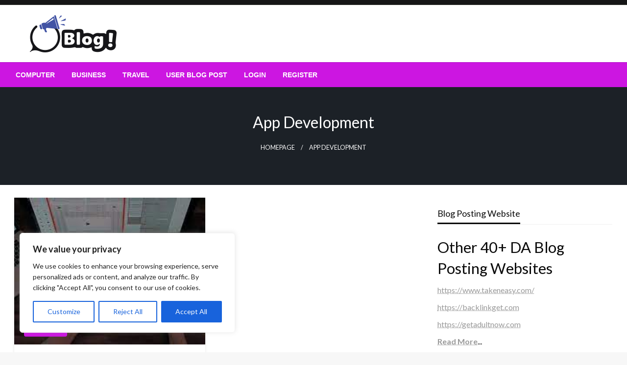

--- FILE ---
content_type: text/html; charset=UTF-8
request_url: https://guestblogsposting.com/tag/app-development/
body_size: 31671
content:

<!DOCTYPE html>
<html dir="ltr" lang="en-GB" prefix="og: https://ogp.me/ns#">

<head>
	<meta http-equiv="Content-Type" content="text/html; charset=UTF-8"/>
	<meta name="viewport" content="width=device-width, initial-scale=1.0">
		
		<!-- All in One SEO 4.9.3 - aioseo.com -->
	<meta name="robots" content="max-image-preview:large"/>
	<meta name="google-site-verification" content="vAFPBUqnDt5ENOj53Agjgaag0hThWJea9z-5GK2n1eI"/>
	<link rel="canonical" href="https://guestblogsposting.com/tag/app-development/"/>
	<meta name="generator" content="All in One SEO (AIOSEO) 4.9.3"/>

		<!-- Global site tag (gtag.js) - Google Analytics -->
<script async src="https://www.googletagmanager.com/gtag/js?id=G-PBL6KBWVQB" type="d4f37bb03374ca28bac6eba2-text/javascript"></script>
<script type="d4f37bb03374ca28bac6eba2-text/javascript">window.dataLayer=window.dataLayer||[];function gtag(){dataLayer.push(arguments);}gtag('js',new Date());gtag('config','G-PBL6KBWVQB');</script>
<script async src="https://pagead2.googlesyndication.com/pagead/js/adsbygoogle.js?client=ca-pub-8069746764895182" crossorigin="anonymous" type="d4f37bb03374ca28bac6eba2-text/javascript"></script>
		<script type="application/ld+json" class="aioseo-schema">
			{"@context":"https:\/\/schema.org","@graph":[{"@type":"BreadcrumbList","@id":"https:\/\/guestblogsposting.com\/tag\/app-development\/#breadcrumblist","itemListElement":[{"@type":"ListItem","@id":"https:\/\/guestblogsposting.com#listItem","position":1,"name":"Home","item":"https:\/\/guestblogsposting.com","nextItem":{"@type":"ListItem","@id":"https:\/\/guestblogsposting.com\/tag\/app-development\/#listItem","name":"App development"}},{"@type":"ListItem","@id":"https:\/\/guestblogsposting.com\/tag\/app-development\/#listItem","position":2,"name":"App development","previousItem":{"@type":"ListItem","@id":"https:\/\/guestblogsposting.com#listItem","name":"Home"}}]},{"@type":"CollectionPage","@id":"https:\/\/guestblogsposting.com\/tag\/app-development\/#collectionpage","url":"https:\/\/guestblogsposting.com\/tag\/app-development\/","name":"App development |","inLanguage":"en-GB","isPartOf":{"@id":"https:\/\/guestblogsposting.com\/#website"},"breadcrumb":{"@id":"https:\/\/guestblogsposting.com\/tag\/app-development\/#breadcrumblist"}},{"@type":"Organization","@id":"https:\/\/guestblogsposting.com\/#organization","name":"Guest Blogs Posting Site","url":"https:\/\/guestblogsposting.com\/","logo":{"@type":"ImageObject","url":"https:\/\/guestblogsposting.com\/wp-content\/uploads\/2024\/06\/logo.webp","@id":"https:\/\/guestblogsposting.com\/tag\/app-development\/#organizationLogo","width":229,"height":76},"image":{"@id":"https:\/\/guestblogsposting.com\/tag\/app-development\/#organizationLogo"},"sameAs":["https:\/\/facebook.com\/guestblogsposting","https:\/\/x.com\/guestblogsposting","https:\/\/instagram.com\/guestblogsposting","https:\/\/pinterest.com\/guestblogsposting","https:\/\/youtube.com\/guestblogsposting","https:\/\/linkedin.com\/in\/guestblogsposting"]},{"@type":"WebSite","@id":"https:\/\/guestblogsposting.com\/#website","url":"https:\/\/guestblogsposting.com\/","name":"Guestblogsposting.com","inLanguage":"en-GB","publisher":{"@id":"https:\/\/guestblogsposting.com\/#organization"}}]}
		</script>
		<!-- All in One SEO -->


	<!-- This site is optimized with the Yoast SEO Premium plugin v26.1 (Yoast SEO v26.2) - https://yoast.com/wordpress/plugins/seo/ -->
	<title>App development |</title>
	<link rel="canonical" href="https://guestblogsposting.com/tag/app-development/"/>
	<meta property="og:locale" content="en_GB"/>
	<meta property="og:type" content="article"/>
	<meta property="og:title" content="App development Archives"/>
	<meta property="og:url" content="https://guestblogsposting.com/tag/app-development/"/>
	<meta property="og:site_name" content="Guest Blogs Posting"/>
	<meta name="twitter:card" content="summary_large_image"/>
	<script type="application/ld+json" class="yoast-schema-graph">{"@context":"https://schema.org","@graph":[{"@type":"CollectionPage","@id":"https://guestblogsposting.com/tag/app-development/","url":"https://guestblogsposting.com/tag/app-development/","name":"App development Archives - Guest Blogs Posting","isPartOf":{"@id":"https://guestblogsposting.com/#website"},"primaryImageOfPage":{"@id":"https://guestblogsposting.com/tag/app-development/#primaryimage"},"image":{"@id":"https://guestblogsposting.com/tag/app-development/#primaryimage"},"thumbnailUrl":"https://guestblogsposting.com/wp-content/uploads/2023/10/images.jpeg","breadcrumb":{"@id":"https://guestblogsposting.com/tag/app-development/#breadcrumb"},"inLanguage":"en-GB"},{"@type":"ImageObject","inLanguage":"en-GB","@id":"https://guestblogsposting.com/tag/app-development/#primaryimage","url":"https://guestblogsposting.com/wp-content/uploads/2023/10/images.jpeg","contentUrl":"https://guestblogsposting.com/wp-content/uploads/2023/10/images.jpeg","width":301,"height":168},{"@type":"BreadcrumbList","@id":"https://guestblogsposting.com/tag/app-development/#breadcrumb","itemListElement":[{"@type":"ListItem","position":1,"name":"Home","item":"https://guestblogsposting.com/"},{"@type":"ListItem","position":2,"name":"App development"}]},{"@type":"WebSite","@id":"https://guestblogsposting.com/#website","url":"https://guestblogsposting.com/","name":"Guest Blogs Posting","description":"","publisher":{"@id":"https://guestblogsposting.com/#organization"},"potentialAction":[{"@type":"SearchAction","target":{"@type":"EntryPoint","urlTemplate":"https://guestblogsposting.com/?s={search_term_string}"},"query-input":{"@type":"PropertyValueSpecification","valueRequired":true,"valueName":"search_term_string"}}],"inLanguage":"en-GB"},{"@type":"Organization","@id":"https://guestblogsposting.com/#organization","name":"Guest Blogs Posting","url":"https://guestblogsposting.com/","logo":{"@type":"ImageObject","inLanguage":"en-GB","@id":"https://guestblogsposting.com/#/schema/logo/image/","url":"https://guestblogsposting.com/wp-content/uploads/2024/06/logo.webp","contentUrl":"https://guestblogsposting.com/wp-content/uploads/2024/06/logo.webp","width":229,"height":76,"caption":"Guest Blogs Posting"},"image":{"@id":"https://guestblogsposting.com/#/schema/logo/image/"}}]}</script>
	<!-- / Yoast SEO Premium plugin. -->


<link rel='dns-prefetch' href='//fonts.googleapis.com'/>
<link rel='dns-prefetch' href='//www.googletagmanager.com'/>
<link rel='dns-prefetch' href='//pagead2.googlesyndication.com'/>
<link rel="alternate" type="application/rss+xml" title="Guest Blogs Posting &raquo; Feed" href="https://guestblogsposting.com/feed/"/>
<link rel="alternate" type="application/rss+xml" title="Guest Blogs Posting &raquo; App development Tag Feed" href="https://guestblogsposting.com/tag/app-development/feed/"/>
<style id='wp-img-auto-sizes-contain-inline-css' type='text/css'>img:is([sizes=auto i],[sizes^="auto," i]){contain-intrinsic-size:3000px 1500px}</style>
<style id='wp-emoji-styles-inline-css' type='text/css'>img.wp-smiley,img.emoji{display:inline!important;border:none!important;box-shadow:none!important;height:1em!important;width:1em!important;margin:0 .07em!important;vertical-align:-.1em!important;background:none!important;padding:0!important}</style>
<style id='wp-block-library-inline-css' type='text/css'>:root{--wp-block-synced-color:#7a00df;--wp-block-synced-color--rgb:122 , 0 , 223;--wp-bound-block-color:var(--wp-block-synced-color);--wp-editor-canvas-background:#ddd;--wp-admin-theme-color:#007cba;--wp-admin-theme-color--rgb:0 , 124 , 186;--wp-admin-theme-color-darker-10:#006ba1;--wp-admin-theme-color-darker-10--rgb:0 , 107 , 160.5;--wp-admin-theme-color-darker-20:#005a87;--wp-admin-theme-color-darker-20--rgb:0 , 90 , 135;--wp-admin-border-width-focus:2px}@media (min-resolution:192dpi){:root{--wp-admin-border-width-focus:1.5px}}.wp-element-button{cursor:pointer}:root .has-very-light-gray-background-color{background-color:#eee}:root .has-very-dark-gray-background-color{background-color:#313131}:root .has-very-light-gray-color{color:#eee}:root .has-very-dark-gray-color{color:#313131}:root .has-vivid-green-cyan-to-vivid-cyan-blue-gradient-background{background:linear-gradient(135deg,#00d084,#0693e3)}:root .has-purple-crush-gradient-background{background:linear-gradient(135deg,#34e2e4,#4721fb 50%,#ab1dfe)}:root .has-hazy-dawn-gradient-background{background:linear-gradient(135deg,#faaca8,#dad0ec)}:root .has-subdued-olive-gradient-background{background:linear-gradient(135deg,#fafae1,#67a671)}:root .has-atomic-cream-gradient-background{background:linear-gradient(135deg,#fdd79a,#004a59)}:root .has-nightshade-gradient-background{background:linear-gradient(135deg,#330968,#31cdcf)}:root .has-midnight-gradient-background{background:linear-gradient(135deg,#020381,#2874fc)}:root{--wp--preset--font-size--normal:16px;--wp--preset--font-size--huge:42px}.has-regular-font-size{font-size:1em}.has-larger-font-size{font-size:2.625em}.has-normal-font-size{font-size:var(--wp--preset--font-size--normal)}.has-huge-font-size{font-size:var(--wp--preset--font-size--huge)}.has-text-align-center{text-align:center}.has-text-align-left{text-align:left}.has-text-align-right{text-align:right}.has-fit-text{white-space:nowrap!important}#end-resizable-editor-section{display:none}.aligncenter{clear:both}.items-justified-left{justify-content:flex-start}.items-justified-center{justify-content:center}.items-justified-right{justify-content:flex-end}.items-justified-space-between{justify-content:space-between}.screen-reader-text{border:0;clip-path:inset(50%);height:1px;margin:-1px;overflow:hidden;padding:0;position:absolute;width:1px;word-wrap:normal!important}.screen-reader-text:focus{background-color:#ddd;clip-path:none;color:#444;display:block;font-size:1em;height:auto;left:5px;line-height:normal;padding:15px 23px 14px;text-decoration:none;top:5px;width:auto;z-index:100000}html :where(.has-border-color){border-style:solid}html :where([style*=border-top-color]){border-top-style:solid}html :where([style*=border-right-color]){border-right-style:solid}html :where([style*=border-bottom-color]){border-bottom-style:solid}html :where([style*=border-left-color]){border-left-style:solid}html :where([style*=border-width]){border-style:solid}html :where([style*=border-top-width]){border-top-style:solid}html :where([style*=border-right-width]){border-right-style:solid}html :where([style*=border-bottom-width]){border-bottom-style:solid}html :where([style*=border-left-width]){border-left-style:solid}html :where(img[class*=wp-image-]){height:auto;max-width:100%}:where(figure){margin:0 0 1em}html :where(.is-position-sticky){--wp-admin--admin-bar--position-offset:var(--wp-admin--admin-bar--height,0)}@media screen and (max-width:600px){html :where(.is-position-sticky){--wp-admin--admin-bar--position-offset:0}}</style><style id='wp-block-categories-inline-css' type='text/css'>.wp-block-categories{box-sizing:border-box}.wp-block-categories.alignleft{margin-right:2em}.wp-block-categories.alignright{margin-left:2em}.wp-block-categories.wp-block-categories-dropdown.aligncenter{text-align:center}.wp-block-categories .wp-block-categories__label{display:block;width:100%}</style>
<link rel='stylesheet' id='wp-block-gallery-css' href='https://guestblogsposting.com/wp-includes/blocks/gallery/style.min.css?ver=6.9' type='text/css' media='all'/>
<style id='wp-block-gallery-theme-inline-css' type='text/css'>.blocks-gallery-caption{color:#555;font-size:13px;text-align:center}.is-dark-theme .blocks-gallery-caption{color:#ffffffa6}</style>
<style id='wp-block-heading-inline-css' type='text/css'>h1:where(.wp-block-heading).has-background,h2:where(.wp-block-heading).has-background,h3:where(.wp-block-heading).has-background,h4:where(.wp-block-heading).has-background,h5:where(.wp-block-heading).has-background,h6:where(.wp-block-heading).has-background{padding:1.25em 2.375em}h1.has-text-align-left[style*=writing-mode]:where([style*=vertical-lr]),h1.has-text-align-right[style*=writing-mode]:where([style*=vertical-rl]),h2.has-text-align-left[style*=writing-mode]:where([style*=vertical-lr]),h2.has-text-align-right[style*=writing-mode]:where([style*=vertical-rl]),h3.has-text-align-left[style*=writing-mode]:where([style*=vertical-lr]),h3.has-text-align-right[style*=writing-mode]:where([style*=vertical-rl]),h4.has-text-align-left[style*=writing-mode]:where([style*=vertical-lr]),h4.has-text-align-right[style*=writing-mode]:where([style*=vertical-rl]),h5.has-text-align-left[style*=writing-mode]:where([style*=vertical-lr]),h5.has-text-align-right[style*=writing-mode]:where([style*=vertical-rl]),h6.has-text-align-left[style*=writing-mode]:where([style*=vertical-lr]),h6.has-text-align-right[style*=writing-mode]:where([style*=vertical-rl]){rotate:180deg}</style>
<style id='wp-block-image-inline-css' type='text/css'>.wp-block-image>a,.wp-block-image>figure>a{display:inline-block}.wp-block-image img{box-sizing:border-box;height:auto;max-width:100%;vertical-align:bottom}@media not (prefers-reduced-motion){.wp-block-image img.hide{visibility:hidden}.wp-block-image img.show{animation:show-content-image .4s}}.wp-block-image[style*="border-radius"] img,.wp-block-image[style*="border-radius"]>a{border-radius:inherit}.wp-block-image.has-custom-border img{box-sizing:border-box}.wp-block-image.aligncenter{text-align:center}.wp-block-image.alignfull>a,.wp-block-image.alignwide>a{width:100%}.wp-block-image.alignfull img,.wp-block-image.alignwide img{height:auto;width:100%}.wp-block-image .aligncenter,.wp-block-image .alignleft,.wp-block-image .alignright,.wp-block-image.aligncenter,.wp-block-image.alignleft,.wp-block-image.alignright{display:table}.wp-block-image .aligncenter>figcaption,.wp-block-image .alignleft>figcaption,.wp-block-image .alignright>figcaption,.wp-block-image.aligncenter>figcaption,.wp-block-image.alignleft>figcaption,.wp-block-image.alignright>figcaption{caption-side:bottom;display:table-caption}.wp-block-image .alignleft{float:left;margin:.5em 1em .5em 0}.wp-block-image .alignright{float:right;margin:.5em 0 .5em 1em}.wp-block-image .aligncenter{margin-left:auto;margin-right:auto}.wp-block-image :where(figcaption){margin-bottom:1em;margin-top:.5em}.wp-block-image.is-style-circle-mask img{border-radius:9999px}@supports ((-webkit-mask-image:none) or (mask-image:none)) or (-webkit-mask-image:none){.wp-block-image.is-style-circle-mask img{border-radius:0;-webkit-mask-image:url('data:image/svg+xml;utf8,<svg viewBox="0 0 100 100" xmlns="http://www.w3.org/2000/svg"><circle cx="50" cy="50" r="50"/></svg>');mask-image:url('data:image/svg+xml;utf8,<svg viewBox="0 0 100 100" xmlns="http://www.w3.org/2000/svg"><circle cx="50" cy="50" r="50"/></svg>');mask-mode:alpha;-webkit-mask-position:center;mask-position:center;-webkit-mask-repeat:no-repeat;mask-repeat:no-repeat;-webkit-mask-size:contain;mask-size:contain}}:root :where(.wp-block-image.is-style-rounded img,.wp-block-image .is-style-rounded img){border-radius:9999px}.wp-block-image figure{margin:0}.wp-lightbox-container{display:flex;flex-direction:column;position:relative}.wp-lightbox-container img{cursor:zoom-in}.wp-lightbox-container img:hover+button{opacity:1}.wp-lightbox-container button{align-items:center;backdrop-filter:blur(16px) saturate(180%);background-color:#5a5a5a40;border:none;border-radius:4px;cursor:zoom-in;display:flex;height:20px;justify-content:center;opacity:0;padding:0;position:absolute;right:16px;text-align:center;top:16px;width:20px;z-index:100}@media not (prefers-reduced-motion){.wp-lightbox-container button{transition:opacity .2s ease}}.wp-lightbox-container button:focus-visible{outline:3px auto #5a5a5a40;outline:3px auto -webkit-focus-ring-color;outline-offset:3px}.wp-lightbox-container button:hover{cursor:pointer;opacity:1}.wp-lightbox-container button:focus{opacity:1}.wp-lightbox-container button:focus,.wp-lightbox-container button:hover,.wp-lightbox-container button:not(:hover):not(:active):not(.has-background){background-color:#5a5a5a40;border:none}.wp-lightbox-overlay{box-sizing:border-box;cursor:zoom-out;height:100vh;left:0;overflow:hidden;position:fixed;top:0;visibility:hidden;width:100%;z-index:100000}.wp-lightbox-overlay .close-button{align-items:center;cursor:pointer;display:flex;justify-content:center;min-height:40px;min-width:40px;padding:0;position:absolute;right:calc(env(safe-area-inset-right) + 16px);top:calc(env(safe-area-inset-top) + 16px);z-index:5000000}.wp-lightbox-overlay .close-button:focus,.wp-lightbox-overlay .close-button:hover,.wp-lightbox-overlay .close-button:not(:hover):not(:active):not(.has-background){background:none;border:none}.wp-lightbox-overlay .lightbox-image-container{height:var(--wp--lightbox-container-height);left:50%;overflow:hidden;position:absolute;top:50%;transform:translate(-50%,-50%);transform-origin:top left;width:var(--wp--lightbox-container-width);z-index:9999999999}.wp-lightbox-overlay .wp-block-image{align-items:center;box-sizing:border-box;display:flex;height:100%;justify-content:center;margin:0;position:relative;transform-origin:0 0;width:100%;z-index:3000000}.wp-lightbox-overlay .wp-block-image img{height:var(--wp--lightbox-image-height);min-height:var(--wp--lightbox-image-height);min-width:var(--wp--lightbox-image-width);width:var(--wp--lightbox-image-width)}.wp-lightbox-overlay .wp-block-image figcaption{display:none}.wp-lightbox-overlay button{background:none;border:none}.wp-lightbox-overlay .scrim{background-color:#fff;height:100%;opacity:.9;position:absolute;width:100%;z-index:2000000}.wp-lightbox-overlay.active{visibility:visible}@media not (prefers-reduced-motion){.wp-lightbox-overlay.active{animation:turn-on-visibility .25s both}.wp-lightbox-overlay.active img{animation:turn-on-visibility .35s both}.wp-lightbox-overlay.show-closing-animation:not(.active){animation:turn-off-visibility .35s both}.wp-lightbox-overlay.show-closing-animation:not(.active) img{animation:turn-off-visibility .25s both}.wp-lightbox-overlay.zoom.active{animation:none;opacity:1;visibility:visible}.wp-lightbox-overlay.zoom.active .lightbox-image-container{animation:lightbox-zoom-in .4s}.wp-lightbox-overlay.zoom.active .lightbox-image-container img{animation:none}.wp-lightbox-overlay.zoom.active .scrim{animation:turn-on-visibility .4s forwards}.wp-lightbox-overlay.zoom.show-closing-animation:not(.active){animation:none}.wp-lightbox-overlay.zoom.show-closing-animation:not(.active) .lightbox-image-container{animation:lightbox-zoom-out .4s}.wp-lightbox-overlay.zoom.show-closing-animation:not(.active) .lightbox-image-container img{animation:none}.wp-lightbox-overlay.zoom.show-closing-animation:not(.active) .scrim{animation:turn-off-visibility .4s forwards}}@keyframes show-content-image{0%{visibility:hidden}99%{visibility:hidden}to{visibility:visible}}@keyframes turn-on-visibility{0%{opacity:0}to{opacity:1}}@keyframes turn-off-visibility{0%{opacity:1;visibility:visible}99%{opacity:0;visibility:visible}to{opacity:0;visibility:hidden}}@keyframes lightbox-zoom-in{0%{transform:translate(calc((-100vw + var(--wp--lightbox-scrollbar-width))/2 + var(--wp--lightbox-initial-left-position)),calc(-50vh + var(--wp--lightbox-initial-top-position))) scale(var(--wp--lightbox-scale))}to{transform:translate(-50%,-50%) scale(1)}}@keyframes lightbox-zoom-out{0%{transform:translate(-50%,-50%) scale(1);visibility:visible}99%{visibility:visible}to{transform:translate(calc((-100vw + var(--wp--lightbox-scrollbar-width))/2 + var(--wp--lightbox-initial-left-position)),calc(-50vh + var(--wp--lightbox-initial-top-position))) scale(var(--wp--lightbox-scale));visibility:hidden}}</style>
<style id='wp-block-image-theme-inline-css' type='text/css'>:root :where(.wp-block-image figcaption){color:#555;font-size:13px;text-align:center}.is-dark-theme :root :where(.wp-block-image figcaption){color:#ffffffa6}.wp-block-image{margin:0 0 1em}</style>
<style id='wp-block-latest-posts-inline-css' type='text/css'>.wp-block-latest-posts{box-sizing:border-box}.wp-block-latest-posts.alignleft{margin-right:2em}.wp-block-latest-posts.alignright{margin-left:2em}.wp-block-latest-posts.wp-block-latest-posts__list{list-style:none}.wp-block-latest-posts.wp-block-latest-posts__list li{clear:both;overflow-wrap:break-word}.wp-block-latest-posts.is-grid{display:flex;flex-wrap:wrap}.wp-block-latest-posts.is-grid li{margin:0 1.25em 1.25em 0;width:100%}@media (min-width:600px){.wp-block-latest-posts.columns-2 li{width:calc(50% - .625em)}.wp-block-latest-posts.columns-2 li:nth-child(2n){margin-right:0}.wp-block-latest-posts.columns-3 li{width:calc(33.33333% - .83333em)}.wp-block-latest-posts.columns-3 li:nth-child(3n){margin-right:0}.wp-block-latest-posts.columns-4 li{width:calc(25% - .9375em)}.wp-block-latest-posts.columns-4 li:nth-child(4n){margin-right:0}.wp-block-latest-posts.columns-5 li{width:calc(20% - 1em)}.wp-block-latest-posts.columns-5 li:nth-child(5n){margin-right:0}.wp-block-latest-posts.columns-6 li{width:calc(16.66667% - 1.04167em)}.wp-block-latest-posts.columns-6 li:nth-child(6n){margin-right:0}}:root :where(.wp-block-latest-posts.is-grid){padding:0}:root :where(.wp-block-latest-posts.wp-block-latest-posts__list){padding-left:0}.wp-block-latest-posts__post-author,.wp-block-latest-posts__post-date{display:block;font-size:.8125em}.wp-block-latest-posts__post-excerpt,.wp-block-latest-posts__post-full-content{margin-bottom:1em;margin-top:.5em}.wp-block-latest-posts__featured-image a{display:inline-block}.wp-block-latest-posts__featured-image img{height:auto;max-width:100%;width:auto}.wp-block-latest-posts__featured-image.alignleft{float:left;margin-right:1em}.wp-block-latest-posts__featured-image.alignright{float:right;margin-left:1em}.wp-block-latest-posts__featured-image.aligncenter{margin-bottom:1em;text-align:center}</style>
<style id='wp-block-list-inline-css' type='text/css'>ol,ul{box-sizing:border-box}:root :where(.wp-block-list.has-background){padding:1.25em 2.375em}</style>
<style id='wp-block-search-inline-css' type='text/css'>.wp-block-search__button{margin-left:10px;word-break:normal}.wp-block-search__button.has-icon{line-height:0}.wp-block-search__button svg{height:1.25em;min-height:24px;min-width:24px;width:1.25em;fill:currentColor;vertical-align:text-bottom}:where(.wp-block-search__button){border:1px solid #ccc;padding:6px 10px}.wp-block-search__inside-wrapper{display:flex;flex:auto;flex-wrap:nowrap;max-width:100%}.wp-block-search__label{width:100%}.wp-block-search.wp-block-search__button-only .wp-block-search__button{box-sizing:border-box;display:flex;flex-shrink:0;justify-content:center;margin-left:0;max-width:100%}.wp-block-search.wp-block-search__button-only .wp-block-search__inside-wrapper{min-width:0!important;transition-property:width}.wp-block-search.wp-block-search__button-only .wp-block-search__input{flex-basis:100%;transition-duration:.3s}.wp-block-search.wp-block-search__button-only.wp-block-search__searchfield-hidden,.wp-block-search.wp-block-search__button-only.wp-block-search__searchfield-hidden .wp-block-search__inside-wrapper{overflow:hidden}.wp-block-search.wp-block-search__button-only.wp-block-search__searchfield-hidden .wp-block-search__input{border-left-width:0!important;border-right-width:0!important;flex-basis:0;flex-grow:0;margin:0;min-width:0!important;padding-left:0!important;padding-right:0!important;width:0!important}:where(.wp-block-search__input){appearance:none;border:1px solid #949494;flex-grow:1;font-family:inherit;font-size:inherit;font-style:inherit;font-weight:inherit;letter-spacing:inherit;line-height:inherit;margin-left:0;margin-right:0;min-width:3rem;padding:8px;text-decoration:unset!important;text-transform:inherit}:where(.wp-block-search__button-inside .wp-block-search__inside-wrapper){background-color:#fff;border:1px solid #949494;box-sizing:border-box;padding:4px}:where(.wp-block-search__button-inside .wp-block-search__inside-wrapper) .wp-block-search__input{border:none;border-radius:0;padding:0 4px}:where(.wp-block-search__button-inside .wp-block-search__inside-wrapper) .wp-block-search__input:focus{outline:none}:where(.wp-block-search__button-inside .wp-block-search__inside-wrapper) :where(.wp-block-search__button){padding:4px 8px}.wp-block-search.aligncenter .wp-block-search__inside-wrapper{margin:auto}.wp-block[data-align="right"] .wp-block-search.wp-block-search__button-only .wp-block-search__inside-wrapper{float:right}</style>
<style id='wp-block-search-theme-inline-css' type='text/css'>.wp-block-search .wp-block-search__label{font-weight:700}.wp-block-search__button{border:1px solid #ccc;padding:.375em .625em}</style>
<style id='wp-block-tag-cloud-inline-css' type='text/css'>.wp-block-tag-cloud{box-sizing:border-box}.wp-block-tag-cloud.aligncenter{justify-content:center;text-align:center}.wp-block-tag-cloud a{display:inline-block;margin-right:5px}.wp-block-tag-cloud span{display:inline-block;margin-left:5px;text-decoration:none}:root :where(.wp-block-tag-cloud.is-style-outline){display:flex;flex-wrap:wrap;gap:1ch}:root :where(.wp-block-tag-cloud.is-style-outline a){border:1px solid;font-size:unset!important;margin-right:0;padding:1ch 2ch;text-decoration:none!important}</style>
<style id='wp-block-group-inline-css' type='text/css'>.wp-block-group{box-sizing:border-box}:where(.wp-block-group.wp-block-group-is-layout-constrained){position:relative}</style>
<style id='wp-block-group-theme-inline-css' type='text/css'>:where(.wp-block-group.has-background){padding:1.25em 2.375em}</style>
<style id='wp-block-social-links-inline-css' type='text/css'>.wp-block-social-links{background:none;box-sizing:border-box;margin-left:0;padding-left:0;padding-right:0;text-indent:0}.wp-block-social-links .wp-social-link a,.wp-block-social-links .wp-social-link a:hover{border-bottom:0;box-shadow:none;text-decoration:none}.wp-block-social-links .wp-social-link svg{height:1em;width:1em}.wp-block-social-links .wp-social-link span:not(.screen-reader-text){font-size:.65em;margin-left:.5em;margin-right:.5em}.wp-block-social-links.has-small-icon-size{font-size:16px}.wp-block-social-links,.wp-block-social-links.has-normal-icon-size{font-size:24px}.wp-block-social-links.has-large-icon-size{font-size:36px}.wp-block-social-links.has-huge-icon-size{font-size:48px}.wp-block-social-links.aligncenter{display:flex;justify-content:center}.wp-block-social-links.alignright{justify-content:flex-end}.wp-block-social-link{border-radius:9999px;display:block}@media not (prefers-reduced-motion){.wp-block-social-link{transition:transform .1s ease}}.wp-block-social-link{height:auto}.wp-block-social-link a{align-items:center;display:flex;line-height:0}.wp-block-social-link:hover{transform:scale(1.1)}.wp-block-social-links .wp-block-social-link.wp-social-link{display:inline-block;margin:0;padding:0}.wp-block-social-links .wp-block-social-link.wp-social-link .wp-block-social-link-anchor,.wp-block-social-links .wp-block-social-link.wp-social-link .wp-block-social-link-anchor svg,.wp-block-social-links .wp-block-social-link.wp-social-link .wp-block-social-link-anchor:active,.wp-block-social-links .wp-block-social-link.wp-social-link .wp-block-social-link-anchor:hover,.wp-block-social-links .wp-block-social-link.wp-social-link .wp-block-social-link-anchor:visited{color:currentColor;fill:currentColor}:where(.wp-block-social-links:not(.is-style-logos-only)) .wp-social-link{background-color:#f0f0f0;color:#444}:where(.wp-block-social-links:not(.is-style-logos-only)) .wp-social-link-amazon{background-color:#f90;color:#fff}:where(.wp-block-social-links:not(.is-style-logos-only)) .wp-social-link-bandcamp{background-color:#1ea0c3;color:#fff}:where(.wp-block-social-links:not(.is-style-logos-only)) .wp-social-link-behance{background-color:#0757fe;color:#fff}:where(.wp-block-social-links:not(.is-style-logos-only)) .wp-social-link-bluesky{background-color:#0a7aff;color:#fff}:where(.wp-block-social-links:not(.is-style-logos-only)) .wp-social-link-codepen{background-color:#1e1f26;color:#fff}:where(.wp-block-social-links:not(.is-style-logos-only)) .wp-social-link-deviantart{background-color:#02e49b;color:#fff}:where(.wp-block-social-links:not(.is-style-logos-only)) .wp-social-link-discord{background-color:#5865f2;color:#fff}:where(.wp-block-social-links:not(.is-style-logos-only)) .wp-social-link-dribbble{background-color:#e94c89;color:#fff}:where(.wp-block-social-links:not(.is-style-logos-only)) .wp-social-link-dropbox{background-color:#4280ff;color:#fff}:where(.wp-block-social-links:not(.is-style-logos-only)) .wp-social-link-etsy{background-color:#f45800;color:#fff}:where(.wp-block-social-links:not(.is-style-logos-only)) .wp-social-link-facebook{background-color:#0866ff;color:#fff}:where(.wp-block-social-links:not(.is-style-logos-only)) .wp-social-link-fivehundredpx{background-color:#000;color:#fff}:where(.wp-block-social-links:not(.is-style-logos-only)) .wp-social-link-flickr{background-color:#0461dd;color:#fff}:where(.wp-block-social-links:not(.is-style-logos-only)) .wp-social-link-foursquare{background-color:#e65678;color:#fff}:where(.wp-block-social-links:not(.is-style-logos-only)) .wp-social-link-github{background-color:#24292d;color:#fff}:where(.wp-block-social-links:not(.is-style-logos-only)) .wp-social-link-goodreads{background-color:#eceadd;color:#382110}:where(.wp-block-social-links:not(.is-style-logos-only)) .wp-social-link-google{background-color:#ea4434;color:#fff}:where(.wp-block-social-links:not(.is-style-logos-only)) .wp-social-link-gravatar{background-color:#1d4fc4;color:#fff}:where(.wp-block-social-links:not(.is-style-logos-only)) .wp-social-link-instagram{background-color:#f00075;color:#fff}:where(.wp-block-social-links:not(.is-style-logos-only)) .wp-social-link-lastfm{background-color:#e21b24;color:#fff}:where(.wp-block-social-links:not(.is-style-logos-only)) .wp-social-link-linkedin{background-color:#0d66c2;color:#fff}:where(.wp-block-social-links:not(.is-style-logos-only)) .wp-social-link-mastodon{background-color:#3288d4;color:#fff}:where(.wp-block-social-links:not(.is-style-logos-only)) .wp-social-link-medium{background-color:#000;color:#fff}:where(.wp-block-social-links:not(.is-style-logos-only)) .wp-social-link-meetup{background-color:#f6405f;color:#fff}:where(.wp-block-social-links:not(.is-style-logos-only)) .wp-social-link-patreon{background-color:#000;color:#fff}:where(.wp-block-social-links:not(.is-style-logos-only)) .wp-social-link-pinterest{background-color:#e60122;color:#fff}:where(.wp-block-social-links:not(.is-style-logos-only)) .wp-social-link-pocket{background-color:#ef4155;color:#fff}:where(.wp-block-social-links:not(.is-style-logos-only)) .wp-social-link-reddit{background-color:#ff4500;color:#fff}:where(.wp-block-social-links:not(.is-style-logos-only)) .wp-social-link-skype{background-color:#0478d7;color:#fff}:where(.wp-block-social-links:not(.is-style-logos-only)) .wp-social-link-snapchat{background-color:#fefc00;color:#fff;stroke:#000}:where(.wp-block-social-links:not(.is-style-logos-only)) .wp-social-link-soundcloud{background-color:#ff5600;color:#fff}:where(.wp-block-social-links:not(.is-style-logos-only)) .wp-social-link-spotify{background-color:#1bd760;color:#fff}:where(.wp-block-social-links:not(.is-style-logos-only)) .wp-social-link-telegram{background-color:#2aabee;color:#fff}:where(.wp-block-social-links:not(.is-style-logos-only)) .wp-social-link-threads{background-color:#000;color:#fff}:where(.wp-block-social-links:not(.is-style-logos-only)) .wp-social-link-tiktok{background-color:#000;color:#fff}:where(.wp-block-social-links:not(.is-style-logos-only)) .wp-social-link-tumblr{background-color:#011835;color:#fff}:where(.wp-block-social-links:not(.is-style-logos-only)) .wp-social-link-twitch{background-color:#6440a4;color:#fff}:where(.wp-block-social-links:not(.is-style-logos-only)) .wp-social-link-twitter{background-color:#1da1f2;color:#fff}:where(.wp-block-social-links:not(.is-style-logos-only)) .wp-social-link-vimeo{background-color:#1eb7ea;color:#fff}:where(.wp-block-social-links:not(.is-style-logos-only)) .wp-social-link-vk{background-color:#4680c2;color:#fff}:where(.wp-block-social-links:not(.is-style-logos-only)) .wp-social-link-wordpress{background-color:#3499cd;color:#fff}:where(.wp-block-social-links:not(.is-style-logos-only)) .wp-social-link-whatsapp{background-color:#25d366;color:#fff}:where(.wp-block-social-links:not(.is-style-logos-only)) .wp-social-link-x{background-color:#000;color:#fff}:where(.wp-block-social-links:not(.is-style-logos-only)) .wp-social-link-yelp{background-color:#d32422;color:#fff}:where(.wp-block-social-links:not(.is-style-logos-only)) .wp-social-link-youtube{background-color:red;color:#fff}:where(.wp-block-social-links.is-style-logos-only) .wp-social-link{background:none}:where(.wp-block-social-links.is-style-logos-only) .wp-social-link svg{height:1.25em;width:1.25em}:where(.wp-block-social-links.is-style-logos-only) .wp-social-link-amazon{color:#f90}:where(.wp-block-social-links.is-style-logos-only) .wp-social-link-bandcamp{color:#1ea0c3}:where(.wp-block-social-links.is-style-logos-only) .wp-social-link-behance{color:#0757fe}:where(.wp-block-social-links.is-style-logos-only) .wp-social-link-bluesky{color:#0a7aff}:where(.wp-block-social-links.is-style-logos-only) .wp-social-link-codepen{color:#1e1f26}:where(.wp-block-social-links.is-style-logos-only) .wp-social-link-deviantart{color:#02e49b}:where(.wp-block-social-links.is-style-logos-only) .wp-social-link-discord{color:#5865f2}:where(.wp-block-social-links.is-style-logos-only) .wp-social-link-dribbble{color:#e94c89}:where(.wp-block-social-links.is-style-logos-only) .wp-social-link-dropbox{color:#4280ff}:where(.wp-block-social-links.is-style-logos-only) .wp-social-link-etsy{color:#f45800}:where(.wp-block-social-links.is-style-logos-only) .wp-social-link-facebook{color:#0866ff}:where(.wp-block-social-links.is-style-logos-only) .wp-social-link-fivehundredpx{color:#000}:where(.wp-block-social-links.is-style-logos-only) .wp-social-link-flickr{color:#0461dd}:where(.wp-block-social-links.is-style-logos-only) .wp-social-link-foursquare{color:#e65678}:where(.wp-block-social-links.is-style-logos-only) .wp-social-link-github{color:#24292d}:where(.wp-block-social-links.is-style-logos-only) .wp-social-link-goodreads{color:#382110}:where(.wp-block-social-links.is-style-logos-only) .wp-social-link-google{color:#ea4434}:where(.wp-block-social-links.is-style-logos-only) .wp-social-link-gravatar{color:#1d4fc4}:where(.wp-block-social-links.is-style-logos-only) .wp-social-link-instagram{color:#f00075}:where(.wp-block-social-links.is-style-logos-only) .wp-social-link-lastfm{color:#e21b24}:where(.wp-block-social-links.is-style-logos-only) .wp-social-link-linkedin{color:#0d66c2}:where(.wp-block-social-links.is-style-logos-only) .wp-social-link-mastodon{color:#3288d4}:where(.wp-block-social-links.is-style-logos-only) .wp-social-link-medium{color:#000}:where(.wp-block-social-links.is-style-logos-only) .wp-social-link-meetup{color:#f6405f}:where(.wp-block-social-links.is-style-logos-only) .wp-social-link-patreon{color:#000}:where(.wp-block-social-links.is-style-logos-only) .wp-social-link-pinterest{color:#e60122}:where(.wp-block-social-links.is-style-logos-only) .wp-social-link-pocket{color:#ef4155}:where(.wp-block-social-links.is-style-logos-only) .wp-social-link-reddit{color:#ff4500}:where(.wp-block-social-links.is-style-logos-only) .wp-social-link-skype{color:#0478d7}:where(.wp-block-social-links.is-style-logos-only) .wp-social-link-snapchat{color:#fff;stroke:#000}:where(.wp-block-social-links.is-style-logos-only) .wp-social-link-soundcloud{color:#ff5600}:where(.wp-block-social-links.is-style-logos-only) .wp-social-link-spotify{color:#1bd760}:where(.wp-block-social-links.is-style-logos-only) .wp-social-link-telegram{color:#2aabee}:where(.wp-block-social-links.is-style-logos-only) .wp-social-link-threads{color:#000}:where(.wp-block-social-links.is-style-logos-only) .wp-social-link-tiktok{color:#000}:where(.wp-block-social-links.is-style-logos-only) .wp-social-link-tumblr{color:#011835}:where(.wp-block-social-links.is-style-logos-only) .wp-social-link-twitch{color:#6440a4}:where(.wp-block-social-links.is-style-logos-only) .wp-social-link-twitter{color:#1da1f2}:where(.wp-block-social-links.is-style-logos-only) .wp-social-link-vimeo{color:#1eb7ea}:where(.wp-block-social-links.is-style-logos-only) .wp-social-link-vk{color:#4680c2}:where(.wp-block-social-links.is-style-logos-only) .wp-social-link-whatsapp{color:#25d366}:where(.wp-block-social-links.is-style-logos-only) .wp-social-link-wordpress{color:#3499cd}:where(.wp-block-social-links.is-style-logos-only) .wp-social-link-x{color:#000}:where(.wp-block-social-links.is-style-logos-only) .wp-social-link-yelp{color:#d32422}:where(.wp-block-social-links.is-style-logos-only) .wp-social-link-youtube{color:red}.wp-block-social-links.is-style-pill-shape .wp-social-link{width:auto}:root :where(.wp-block-social-links .wp-social-link a){padding:.25em}:root :where(.wp-block-social-links.is-style-logos-only .wp-social-link a){padding:0}:root :where(.wp-block-social-links.is-style-pill-shape .wp-social-link a){padding-left:.6666666667em;padding-right:.6666666667em}.wp-block-social-links:not(.has-icon-color):not(.has-icon-background-color) .wp-social-link-snapchat .wp-block-social-link-label{color:#000}</style>
<style id='global-styles-inline-css' type='text/css'>:root{--wp--preset--aspect-ratio--square:1;--wp--preset--aspect-ratio--4-3: 4/3;--wp--preset--aspect-ratio--3-4: 3/4;--wp--preset--aspect-ratio--3-2: 3/2;--wp--preset--aspect-ratio--2-3: 2/3;--wp--preset--aspect-ratio--16-9: 16/9;--wp--preset--aspect-ratio--9-16: 9/16;--wp--preset--color--black:#000;--wp--preset--color--cyan-bluish-gray:#abb8c3;--wp--preset--color--white:#fff;--wp--preset--color--pale-pink:#f78da7;--wp--preset--color--vivid-red:#cf2e2e;--wp--preset--color--luminous-vivid-orange:#ff6900;--wp--preset--color--luminous-vivid-amber:#fcb900;--wp--preset--color--light-green-cyan:#7bdcb5;--wp--preset--color--vivid-green-cyan:#00d084;--wp--preset--color--pale-cyan-blue:#8ed1fc;--wp--preset--color--vivid-cyan-blue:#0693e3;--wp--preset--color--vivid-purple:#9b51e0;--wp--preset--color--strong-blue:#0073aa;--wp--preset--color--lighter-blue:#229fd8;--wp--preset--color--very-light-gray:#eee;--wp--preset--color--very-dark-gray:#444;--wp--preset--gradient--vivid-cyan-blue-to-vivid-purple:linear-gradient(135deg,#0693e3 0%,#9b51e0 100%);--wp--preset--gradient--light-green-cyan-to-vivid-green-cyan:linear-gradient(135deg,#7adcb4 0%,#00d082 100%);--wp--preset--gradient--luminous-vivid-amber-to-luminous-vivid-orange:linear-gradient(135deg,#fcb900 0%,#ff6900 100%);--wp--preset--gradient--luminous-vivid-orange-to-vivid-red:linear-gradient(135deg,#ff6900 0%,#cf2e2e 100%);--wp--preset--gradient--very-light-gray-to-cyan-bluish-gray:linear-gradient(135deg,#eee 0%,#a9b8c3 100%);--wp--preset--gradient--cool-to-warm-spectrum:linear-gradient(135deg,#4aeadc 0%,#9778d1 20%,#cf2aba 40%,#ee2c82 60%,#fb6962 80%,#fef84c 100%);--wp--preset--gradient--blush-light-purple:linear-gradient(135deg,#ffceec 0%,#9896f0 100%);--wp--preset--gradient--blush-bordeaux:linear-gradient(135deg,#fecda5 0%,#fe2d2d 50%,#6b003e 100%);--wp--preset--gradient--luminous-dusk:linear-gradient(135deg,#ffcb70 0%,#c751c0 50%,#4158d0 100%);--wp--preset--gradient--pale-ocean:linear-gradient(135deg,#fff5cb 0%,#b6e3d4 50%,#33a7b5 100%);--wp--preset--gradient--electric-grass:linear-gradient(135deg,#caf880 0%,#71ce7e 100%);--wp--preset--gradient--midnight:linear-gradient(135deg,#020381 0%,#2874fc 100%);--wp--preset--font-size--small:13px;--wp--preset--font-size--medium:20px;--wp--preset--font-size--large:36px;--wp--preset--font-size--x-large:42px;--wp--preset--spacing--20:.44rem;--wp--preset--spacing--30:.67rem;--wp--preset--spacing--40:1rem;--wp--preset--spacing--50:1.5rem;--wp--preset--spacing--60:2.25rem;--wp--preset--spacing--70:3.38rem;--wp--preset--spacing--80:5.06rem;--wp--preset--shadow--natural:6px 6px 9px rgba(0,0,0,.2);--wp--preset--shadow--deep:12px 12px 50px rgba(0,0,0,.4);--wp--preset--shadow--sharp:6px 6px 0 rgba(0,0,0,.2);--wp--preset--shadow--outlined:6px 6px 0 -3px #fff , 6px 6px #000;--wp--preset--shadow--crisp:6px 6px 0 #000}:where(.is-layout-flex){gap:.5em}:where(.is-layout-grid){gap:.5em}body .is-layout-flex{display:flex}.is-layout-flex{flex-wrap:wrap;align-items:center}.is-layout-flex > :is(*, div){margin:0}body .is-layout-grid{display:grid}.is-layout-grid > :is(*, div){margin:0}:where(.wp-block-columns.is-layout-flex){gap:2em}:where(.wp-block-columns.is-layout-grid){gap:2em}:where(.wp-block-post-template.is-layout-flex){gap:1.25em}:where(.wp-block-post-template.is-layout-grid){gap:1.25em}.has-black-color{color:var(--wp--preset--color--black)!important}.has-cyan-bluish-gray-color{color:var(--wp--preset--color--cyan-bluish-gray)!important}.has-white-color{color:var(--wp--preset--color--white)!important}.has-pale-pink-color{color:var(--wp--preset--color--pale-pink)!important}.has-vivid-red-color{color:var(--wp--preset--color--vivid-red)!important}.has-luminous-vivid-orange-color{color:var(--wp--preset--color--luminous-vivid-orange)!important}.has-luminous-vivid-amber-color{color:var(--wp--preset--color--luminous-vivid-amber)!important}.has-light-green-cyan-color{color:var(--wp--preset--color--light-green-cyan)!important}.has-vivid-green-cyan-color{color:var(--wp--preset--color--vivid-green-cyan)!important}.has-pale-cyan-blue-color{color:var(--wp--preset--color--pale-cyan-blue)!important}.has-vivid-cyan-blue-color{color:var(--wp--preset--color--vivid-cyan-blue)!important}.has-vivid-purple-color{color:var(--wp--preset--color--vivid-purple)!important}.has-black-background-color{background-color:var(--wp--preset--color--black)!important}.has-cyan-bluish-gray-background-color{background-color:var(--wp--preset--color--cyan-bluish-gray)!important}.has-white-background-color{background-color:var(--wp--preset--color--white)!important}.has-pale-pink-background-color{background-color:var(--wp--preset--color--pale-pink)!important}.has-vivid-red-background-color{background-color:var(--wp--preset--color--vivid-red)!important}.has-luminous-vivid-orange-background-color{background-color:var(--wp--preset--color--luminous-vivid-orange)!important}.has-luminous-vivid-amber-background-color{background-color:var(--wp--preset--color--luminous-vivid-amber)!important}.has-light-green-cyan-background-color{background-color:var(--wp--preset--color--light-green-cyan)!important}.has-vivid-green-cyan-background-color{background-color:var(--wp--preset--color--vivid-green-cyan)!important}.has-pale-cyan-blue-background-color{background-color:var(--wp--preset--color--pale-cyan-blue)!important}.has-vivid-cyan-blue-background-color{background-color:var(--wp--preset--color--vivid-cyan-blue)!important}.has-vivid-purple-background-color{background-color:var(--wp--preset--color--vivid-purple)!important}.has-black-border-color{border-color:var(--wp--preset--color--black)!important}.has-cyan-bluish-gray-border-color{border-color:var(--wp--preset--color--cyan-bluish-gray)!important}.has-white-border-color{border-color:var(--wp--preset--color--white)!important}.has-pale-pink-border-color{border-color:var(--wp--preset--color--pale-pink)!important}.has-vivid-red-border-color{border-color:var(--wp--preset--color--vivid-red)!important}.has-luminous-vivid-orange-border-color{border-color:var(--wp--preset--color--luminous-vivid-orange)!important}.has-luminous-vivid-amber-border-color{border-color:var(--wp--preset--color--luminous-vivid-amber)!important}.has-light-green-cyan-border-color{border-color:var(--wp--preset--color--light-green-cyan)!important}.has-vivid-green-cyan-border-color{border-color:var(--wp--preset--color--vivid-green-cyan)!important}.has-pale-cyan-blue-border-color{border-color:var(--wp--preset--color--pale-cyan-blue)!important}.has-vivid-cyan-blue-border-color{border-color:var(--wp--preset--color--vivid-cyan-blue)!important}.has-vivid-purple-border-color{border-color:var(--wp--preset--color--vivid-purple)!important}.has-vivid-cyan-blue-to-vivid-purple-gradient-background{background:var(--wp--preset--gradient--vivid-cyan-blue-to-vivid-purple)!important}.has-light-green-cyan-to-vivid-green-cyan-gradient-background{background:var(--wp--preset--gradient--light-green-cyan-to-vivid-green-cyan)!important}.has-luminous-vivid-amber-to-luminous-vivid-orange-gradient-background{background:var(--wp--preset--gradient--luminous-vivid-amber-to-luminous-vivid-orange)!important}.has-luminous-vivid-orange-to-vivid-red-gradient-background{background:var(--wp--preset--gradient--luminous-vivid-orange-to-vivid-red)!important}.has-very-light-gray-to-cyan-bluish-gray-gradient-background{background:var(--wp--preset--gradient--very-light-gray-to-cyan-bluish-gray)!important}.has-cool-to-warm-spectrum-gradient-background{background:var(--wp--preset--gradient--cool-to-warm-spectrum)!important}.has-blush-light-purple-gradient-background{background:var(--wp--preset--gradient--blush-light-purple)!important}.has-blush-bordeaux-gradient-background{background:var(--wp--preset--gradient--blush-bordeaux)!important}.has-luminous-dusk-gradient-background{background:var(--wp--preset--gradient--luminous-dusk)!important}.has-pale-ocean-gradient-background{background:var(--wp--preset--gradient--pale-ocean)!important}.has-electric-grass-gradient-background{background:var(--wp--preset--gradient--electric-grass)!important}.has-midnight-gradient-background{background:var(--wp--preset--gradient--midnight)!important}.has-small-font-size{font-size:var(--wp--preset--font-size--small)!important}.has-medium-font-size{font-size:var(--wp--preset--font-size--medium)!important}.has-large-font-size{font-size:var(--wp--preset--font-size--large)!important}.has-x-large-font-size{font-size:var(--wp--preset--font-size--x-large)!important}</style>
<style id='core-block-supports-inline-css' type='text/css'>.wp-block-gallery.wp-block-gallery-3{--wp--style--unstable-gallery-gap:var(--wp--style--gallery-gap-default,var(--gallery-block--gutter-size,var(--wp--style--block-gap,.5em)));gap:var(--wp--style--gallery-gap-default,var(--gallery-block--gutter-size,var(--wp--style--block-gap,.5em)))}.wp-block-gallery.wp-block-gallery-4{--wp--style--unstable-gallery-gap:var(--wp--style--gallery-gap-default,var(--gallery-block--gutter-size,var(--wp--style--block-gap,.5em)));gap:var(--wp--style--gallery-gap-default,var(--gallery-block--gutter-size,var(--wp--style--block-gap,.5em)))}</style>

<style id='classic-theme-styles-inline-css' type='text/css'>.wp-block-button__link{color:#fff;background-color:#32373c;border-radius:9999px;box-shadow:none;text-decoration:none;padding:calc(.667em + 2px) calc(1.333em + 2px);font-size:1.125em}.wp-block-file__button{background:#32373c;color:#fff;text-decoration:none}</style>
<link rel='stylesheet' id='SFSImainCss-css' href='https://guestblogsposting.com/wp-content/plugins/ultimate-social-media-icons/css/sfsi-style.css?ver=2.9.6' type='text/css' media='all'/>
<link rel='stylesheet' id='newspaperss_core-css' href='https://guestblogsposting.com/wp-content/themes/newspaperss/css/newspaperss.min.css?ver=1.0' type='text/css' media='all'/>
<link rel='stylesheet' id='fontawesome-css' href='https://guestblogsposting.com/wp-content/themes/newspaperss/fonts/awesome/css/font-awesome.min.css?ver=1' type='text/css' media='all'/>
<link rel='stylesheet' id='newspaperss-fonts-css' href='//fonts.googleapis.com/css?family=Ubuntu%3A400%2C500%2C700%7CLato%3A400%2C700%2C400italic%2C700italic%7COpen+Sans%3A400%2C400italic%2C700&#038;subset=latin%2Clatin-ext' type='text/css' media='all'/>
<link rel='stylesheet' id='newspaperss-style-css' href='https://guestblogsposting.com/wp-content/themes/newspaper-story/style.css?ver=1.1.0' type='text/css' media='all'/>
<style id='newspaperss-style-inline-css' type='text/css'>.tagcloud a,.post-cat-info a,.lates-post-warp .button.secondary,.comment-form .form-submit input#submit,a.box-comment-btn,.comment-form .form-submit input[type="submit"],h2.comment-reply-title,.widget_search .search-submit,.woocommerce nav.woocommerce-pagination ul li span.current,.woocommerce ul.products li.product .button,.woocommerce div.product form.cart .button,.woocommerce #respond input#submit.alt,.woocommerce a.button.alt,.woocommerce button.button.alt,.woocommerce input.button.alt,.woocommerce #respond input#submit,.woocommerce a.button,.woocommerce button.button,.woocommerce input.button,.pagination li a,.author-links a,#blog-content .navigation .nav-links .current,.bubbly-button,.scroll_to_top{color:#fff!important}.tagcloud a:hover,.post-cat-info a:hover,.lates-post-warp .button.secondary:hover,.comment-form .form-submit input#submit:hover,a.box-comment-btn:hover,.comment-form .form-submit input[type="submit"]:hover,.widget_search .search-submit:hover,.pagination li a:hover,.author-links a:hover,.head-bottom-area .is-dropdown-submenu .is-dropdown-submenu-item :hover,.woocommerce div.product div.summary a,.bubbly-button:hover,.slider-right .post-header .post-cat-info .cat-info-el:hover{color:#fff!important}.slider-container .cat-info-el,.slider-right .post-header .post-cat-info .cat-info-el{color:#fff!important}woocommerce-product-details__short-description,.woocommerce div.product .product_title,.woocommerce div.product p.price,.woocommerce div.product span.price{color:#232323}#footer .top-footer-wrap .textwidget p,#footer .top-footer-wrap,#footer .block-content-recent .card-section .post-list .post-title a,#footer .block-content-recent .post-list .post-meta-info .meta-info-el,#footer .widget_nav_menu .widget li a,#footer .widget li a{color:#fff}.head-bottom-area .dropdown.menu a,.search-wrap .search-field,.head-bottom-area .dropdown.menu .is-dropdown-submenu>li a,.home .head-bottom-area .dropdown.menu .current-menu-item a{color:#fff}.search-wrap::before{background-color:#fff}.search-wrap{border-color:#fff}.main-menu .is-dropdown-submenu .is-dropdown-submenu-parent.opens-left>a::after,.is-dropdown-submenu .is-dropdown-submenu-parent.opens-right>a::after{border-right-color:#fff}</style>
<link rel='stylesheet' id='heateor_sss_frontend_css-css' href='https://guestblogsposting.com/wp-content/plugins/sassy-social-share/public/css/sassy-social-share-public.css?ver=3.3.79' type='text/css' media='all'/>
<style id='heateor_sss_frontend_css-inline-css' type='text/css'>.heateor_sss_button_instagram span.heateor_sss_svg,a.heateor_sss_instagram span.heateor_sss_svg{background:radial-gradient(circle at 30% 107%,#fdf497 0,#fdf497 5%,#fd5949 45%,#d6249f 60%,#285aeb 90%)}.heateor_sss_horizontal_sharing .heateor_sss_svg,.heateor_sss_standard_follow_icons_container .heateor_sss_svg{color:#fff;border-width:0;border-style:solid;border-color:transparent}.heateor_sss_horizontal_sharing .heateorSssTCBackground{color:#666}.heateor_sss_horizontal_sharing span.heateor_sss_svg:hover,.heateor_sss_standard_follow_icons_container span.heateor_sss_svg:hover{border-color:transparent}.heateor_sss_vertical_sharing span.heateor_sss_svg,.heateor_sss_floating_follow_icons_container span.heateor_sss_svg{color:#fff;border-width:0;border-style:solid;border-color:transparent}.heateor_sss_vertical_sharing .heateorSssTCBackground{color:#666}.heateor_sss_vertical_sharing span.heateor_sss_svg:hover,.heateor_sss_floating_follow_icons_container span.heateor_sss_svg:hover{border-color:transparent}@media screen and (max-width:783px){.heateor_sss_vertical_sharing{display:none!important}}div.heateor_sss_mobile_footer{display:none}@media screen and (max-width:783px){div.heateor_sss_bottom_sharing .heateorSssTCBackground{background-color:#fff}div.heateor_sss_bottom_sharing{width:100%!important;left:0!important}div.heateor_sss_bottom_sharing a{width:11.111111111111%!important}div.heateor_sss_bottom_sharing .heateor_sss_svg{width:100%!important}div.heateor_sss_bottom_sharing div.heateorSssTotalShareCount{font-size:1em!important;line-height:28px!important}div.heateor_sss_bottom_sharing div.heateorSssTotalShareText{font-size:.7em!important;line-height:0!important}div.heateor_sss_mobile_footer{display:block;height:40px}.heateor_sss_bottom_sharing{padding:0!important;display:block!important;width:auto!important;bottom:-2px!important;top:auto!important}.heateor_sss_bottom_sharing .heateor_sss_square_count{line-height:inherit}.heateor_sss_bottom_sharing .heateorSssSharingArrow{display:none}.heateor_sss_bottom_sharing .heateorSssTCBackground{margin-right:1.1em!important}}</style>
<link rel='stylesheet' id='newspaperss-style-parent-css' href='https://guestblogsposting.com/wp-content/themes/newspaperss/style.css?ver=6.9' type='text/css' media='all'/>
<link rel='stylesheet' id='newspaperstory-style-css' href='https://guestblogsposting.com/wp-content/themes/newspaper-story/style.css?ver=1.0.0' type='text/css' media='all'/>
<script type="d4f37bb03374ca28bac6eba2-text/javascript" id="cookie-law-info-js-extra">//<![CDATA[
var _ckyConfig={"_ipData":[],"_assetsURL":"https://guestblogsposting.com/wp-content/plugins/cookie-law-info/lite/frontend/images/","_publicURL":"https://guestblogsposting.com","_expiry":"365","_categories":[{"name":"Necessary","slug":"necessary","isNecessary":true,"ccpaDoNotSell":true,"cookies":[],"active":true,"defaultConsent":{"gdpr":true,"ccpa":true}},{"name":"Functional","slug":"functional","isNecessary":false,"ccpaDoNotSell":true,"cookies":[],"active":true,"defaultConsent":{"gdpr":false,"ccpa":false}},{"name":"Analytics","slug":"analytics","isNecessary":false,"ccpaDoNotSell":true,"cookies":[],"active":true,"defaultConsent":{"gdpr":false,"ccpa":false}},{"name":"Performance","slug":"performance","isNecessary":false,"ccpaDoNotSell":true,"cookies":[],"active":true,"defaultConsent":{"gdpr":false,"ccpa":false}},{"name":"Advertisement","slug":"advertisement","isNecessary":false,"ccpaDoNotSell":true,"cookies":[],"active":true,"defaultConsent":{"gdpr":false,"ccpa":false}}],"_activeLaw":"gdpr","_rootDomain":"","_block":"1","_showBanner":"1","_bannerConfig":{"settings":{"type":"box","preferenceCenterType":"popup","position":"bottom-left","applicableLaw":"gdpr"},"behaviours":{"reloadBannerOnAccept":false,"loadAnalyticsByDefault":false,"animations":{"onLoad":"animate","onHide":"sticky"}},"config":{"revisitConsent":{"status":true,"tag":"revisit-consent","position":"bottom-left","meta":{"url":"#"},"styles":{"background-color":"#0056A7"},"elements":{"title":{"type":"text","tag":"revisit-consent-title","status":true,"styles":{"color":"#0056a7"}}}},"preferenceCenter":{"toggle":{"status":true,"tag":"detail-category-toggle","type":"toggle","states":{"active":{"styles":{"background-color":"#1863DC"}},"inactive":{"styles":{"background-color":"#D0D5D2"}}}}},"categoryPreview":{"status":false,"toggle":{"status":true,"tag":"detail-category-preview-toggle","type":"toggle","states":{"active":{"styles":{"background-color":"#1863DC"}},"inactive":{"styles":{"background-color":"#D0D5D2"}}}}},"videoPlaceholder":{"status":true,"styles":{"background-color":"#000000","border-color":"#000000","color":"#ffffff"}},"readMore":{"status":false,"tag":"readmore-button","type":"link","meta":{"noFollow":true,"newTab":true},"styles":{"color":"#1863DC","background-color":"transparent","border-color":"transparent"}},"showMore":{"status":true,"tag":"show-desc-button","type":"button","styles":{"color":"#1863DC"}},"showLess":{"status":true,"tag":"hide-desc-button","type":"button","styles":{"color":"#1863DC"}},"alwaysActive":{"status":true,"tag":"always-active","styles":{"color":"#008000"}},"manualLinks":{"status":true,"tag":"manual-links","type":"link","styles":{"color":"#1863DC"}},"auditTable":{"status":true},"optOption":{"status":true,"toggle":{"status":true,"tag":"optout-option-toggle","type":"toggle","states":{"active":{"styles":{"background-color":"#1863dc"}},"inactive":{"styles":{"background-color":"#FFFFFF"}}}}}}},"_version":"3.3.9.1","_logConsent":"1","_tags":[{"tag":"accept-button","styles":{"color":"#FFFFFF","background-color":"#1863DC","border-color":"#1863DC"}},{"tag":"reject-button","styles":{"color":"#1863DC","background-color":"transparent","border-color":"#1863DC"}},{"tag":"settings-button","styles":{"color":"#1863DC","background-color":"transparent","border-color":"#1863DC"}},{"tag":"readmore-button","styles":{"color":"#1863DC","background-color":"transparent","border-color":"transparent"}},{"tag":"donotsell-button","styles":{"color":"#1863DC","background-color":"transparent","border-color":"transparent"}},{"tag":"show-desc-button","styles":{"color":"#1863DC"}},{"tag":"hide-desc-button","styles":{"color":"#1863DC"}},{"tag":"cky-always-active","styles":[]},{"tag":"cky-link","styles":[]},{"tag":"accept-button","styles":{"color":"#FFFFFF","background-color":"#1863DC","border-color":"#1863DC"}},{"tag":"revisit-consent","styles":{"background-color":"#0056A7"}}],"_shortCodes":[{"key":"cky_readmore","content":"\u003Ca href=\"#\" class=\"cky-policy\" aria-label=\"Cookie Policy\" target=\"_blank\" rel=\"noopener\" data-cky-tag=\"readmore-button\"\u003ECookie Policy\u003C/a\u003E","tag":"readmore-button","status":false,"attributes":{"rel":"nofollow","target":"_blank"}},{"key":"cky_show_desc","content":"\u003Cbutton class=\"cky-show-desc-btn\" data-cky-tag=\"show-desc-button\" aria-label=\"Show more\"\u003EShow more\u003C/button\u003E","tag":"show-desc-button","status":true,"attributes":[]},{"key":"cky_hide_desc","content":"\u003Cbutton class=\"cky-show-desc-btn\" data-cky-tag=\"hide-desc-button\" aria-label=\"Show less\"\u003EShow less\u003C/button\u003E","tag":"hide-desc-button","status":true,"attributes":[]},{"key":"cky_optout_show_desc","content":"[cky_optout_show_desc]","tag":"optout-show-desc-button","status":true,"attributes":[]},{"key":"cky_optout_hide_desc","content":"[cky_optout_hide_desc]","tag":"optout-hide-desc-button","status":true,"attributes":[]},{"key":"cky_category_toggle_label","content":"[cky_{{status}}_category_label] [cky_preference_{{category_slug}}_title]","tag":"","status":true,"attributes":[]},{"key":"cky_enable_category_label","content":"Enable","tag":"","status":true,"attributes":[]},{"key":"cky_disable_category_label","content":"Disable","tag":"","status":true,"attributes":[]},{"key":"cky_video_placeholder","content":"\u003Cdiv class=\"video-placeholder-normal\" data-cky-tag=\"video-placeholder\" id=\"[UNIQUEID]\"\u003E\u003Cp class=\"video-placeholder-text-normal\" data-cky-tag=\"placeholder-title\"\u003EPlease accept cookies to access this content\u003C/p\u003E\u003C/div\u003E","tag":"","status":true,"attributes":[]},{"key":"cky_enable_optout_label","content":"Enable","tag":"","status":true,"attributes":[]},{"key":"cky_disable_optout_label","content":"Disable","tag":"","status":true,"attributes":[]},{"key":"cky_optout_toggle_label","content":"[cky_{{status}}_optout_label] [cky_optout_option_title]","tag":"","status":true,"attributes":[]},{"key":"cky_optout_option_title","content":"Do Not Sell or Share My Personal Information","tag":"","status":true,"attributes":[]},{"key":"cky_optout_close_label","content":"Close","tag":"","status":true,"attributes":[]},{"key":"cky_preference_close_label","content":"Close","tag":"","status":true,"attributes":[]}],"_rtl":"","_language":"en","_providersToBlock":[]};var _ckyStyles={"css":".cky-overlay{background: #000000; opacity: 0.4; position: fixed; top: 0; left: 0; width: 100%; height: 100%; z-index: 99999999;}.cky-hide{display: none;}.cky-btn-revisit-wrapper{display: flex; align-items: center; justify-content: center; background: #0056a7; width: 45px; height: 45px; border-radius: 50%; position: fixed; z-index: 999999; cursor: pointer;}.cky-revisit-bottom-left{bottom: 15px; left: 15px;}.cky-revisit-bottom-right{bottom: 15px; right: 15px;}.cky-btn-revisit-wrapper .cky-btn-revisit{display: flex; align-items: center; justify-content: center; background: none; border: none; cursor: pointer; position: relative; margin: 0; padding: 0;}.cky-btn-revisit-wrapper .cky-btn-revisit img{max-width: fit-content; margin: 0; height: 30px; width: 30px;}.cky-revisit-bottom-left:hover::before{content: attr(data-tooltip); position: absolute; background: #4e4b66; color: #ffffff; left: calc(100% + 7px); font-size: 12px; line-height: 16px; width: max-content; padding: 4px 8px; border-radius: 4px;}.cky-revisit-bottom-left:hover::after{position: absolute; content: \"\"; border: 5px solid transparent; left: calc(100% + 2px); border-left-width: 0; border-right-color: #4e4b66;}.cky-revisit-bottom-right:hover::before{content: attr(data-tooltip); position: absolute; background: #4e4b66; color: #ffffff; right: calc(100% + 7px); font-size: 12px; line-height: 16px; width: max-content; padding: 4px 8px; border-radius: 4px;}.cky-revisit-bottom-right:hover::after{position: absolute; content: \"\"; border: 5px solid transparent; right: calc(100% + 2px); border-right-width: 0; border-left-color: #4e4b66;}.cky-revisit-hide{display: none;}.cky-consent-container{position: fixed; width: 440px; box-sizing: border-box; z-index: 9999999; border-radius: 6px;}.cky-consent-container .cky-consent-bar{background: #ffffff; border: 1px solid; padding: 20px 26px; box-shadow: 0 -1px 10px 0 #acabab4d; border-radius: 6px;}.cky-box-bottom-left{bottom: 40px; left: 40px;}.cky-box-bottom-right{bottom: 40px; right: 40px;}.cky-box-top-left{top: 40px; left: 40px;}.cky-box-top-right{top: 40px; right: 40px;}.cky-custom-brand-logo-wrapper .cky-custom-brand-logo{width: 100px; height: auto; margin: 0 0 12px 0;}.cky-notice .cky-title{color: #212121; font-weight: 700; font-size: 18px; line-height: 24px; margin: 0 0 12px 0;}.cky-notice-des *,.cky-preference-content-wrapper *,.cky-accordion-header-des *,.cky-gpc-wrapper .cky-gpc-desc *{font-size: 14px;}.cky-notice-des{color: #212121; font-size: 14px; line-height: 24px; font-weight: 400;}.cky-notice-des img{height: 25px; width: 25px;}.cky-consent-bar .cky-notice-des p,.cky-gpc-wrapper .cky-gpc-desc p,.cky-preference-body-wrapper .cky-preference-content-wrapper p,.cky-accordion-header-wrapper .cky-accordion-header-des p,.cky-cookie-des-table li div:last-child p{color: inherit; margin-top: 0; overflow-wrap: break-word;}.cky-notice-des P:last-child,.cky-preference-content-wrapper p:last-child,.cky-cookie-des-table li div:last-child p:last-child,.cky-gpc-wrapper .cky-gpc-desc p:last-child{margin-bottom: 0;}.cky-notice-des a.cky-policy,.cky-notice-des button.cky-policy{font-size: 14px; color: #1863dc; white-space: nowrap; cursor: pointer; background: transparent; border: 1px solid; text-decoration: underline;}.cky-notice-des button.cky-policy{padding: 0;}.cky-notice-des a.cky-policy:focus-visible,.cky-notice-des button.cky-policy:focus-visible,.cky-preference-content-wrapper .cky-show-desc-btn:focus-visible,.cky-accordion-header .cky-accordion-btn:focus-visible,.cky-preference-header .cky-btn-close:focus-visible,.cky-switch input[type=\"checkbox\"]:focus-visible,.cky-footer-wrapper a:focus-visible,.cky-btn:focus-visible{outline: 2px solid #1863dc; outline-offset: 2px;}.cky-btn:focus:not(:focus-visible),.cky-accordion-header .cky-accordion-btn:focus:not(:focus-visible),.cky-preference-content-wrapper .cky-show-desc-btn:focus:not(:focus-visible),.cky-btn-revisit-wrapper .cky-btn-revisit:focus:not(:focus-visible),.cky-preference-header .cky-btn-close:focus:not(:focus-visible),.cky-consent-bar .cky-banner-btn-close:focus:not(:focus-visible){outline: 0;}button.cky-show-desc-btn:not(:hover):not(:active){color: #1863dc; background: transparent;}button.cky-accordion-btn:not(:hover):not(:active),button.cky-banner-btn-close:not(:hover):not(:active),button.cky-btn-revisit:not(:hover):not(:active),button.cky-btn-close:not(:hover):not(:active){background: transparent;}.cky-consent-bar button:hover,.cky-modal.cky-modal-open button:hover,.cky-consent-bar button:focus,.cky-modal.cky-modal-open button:focus{text-decoration: none;}.cky-notice-btn-wrapper{display: flex; justify-content: flex-start; align-items: center; flex-wrap: wrap; margin-top: 16px;}.cky-notice-btn-wrapper .cky-btn{text-shadow: none; box-shadow: none;}.cky-btn{flex: auto; max-width: 100%; font-size: 14px; font-family: inherit; line-height: 24px; padding: 8px; font-weight: 500; margin: 0 8px 0 0; border-radius: 2px; cursor: pointer; text-align: center; text-transform: none; min-height: 0;}.cky-btn:hover{opacity: 0.8;}.cky-btn-customize{color: #1863dc; background: transparent; border: 2px solid #1863dc;}.cky-btn-reject{color: #1863dc; background: transparent; border: 2px solid #1863dc;}.cky-btn-accept{background: #1863dc; color: #ffffff; border: 2px solid #1863dc;}.cky-btn:last-child{margin-right: 0;}@media (max-width: 576px){.cky-box-bottom-left{bottom: 0; left: 0;}.cky-box-bottom-right{bottom: 0; right: 0;}.cky-box-top-left{top: 0; left: 0;}.cky-box-top-right{top: 0; right: 0;}}@media (max-width: 440px){.cky-box-bottom-left, .cky-box-bottom-right, .cky-box-top-left, .cky-box-top-right{width: 100%; max-width: 100%;}.cky-consent-container .cky-consent-bar{padding: 20px 0;}.cky-custom-brand-logo-wrapper, .cky-notice .cky-title, .cky-notice-des, .cky-notice-btn-wrapper{padding: 0 24px;}.cky-notice-des{max-height: 40vh; overflow-y: scroll;}.cky-notice-btn-wrapper{flex-direction: column; margin-top: 0;}.cky-btn{width: 100%; margin: 10px 0 0 0;}.cky-notice-btn-wrapper .cky-btn-customize{order: 2;}.cky-notice-btn-wrapper .cky-btn-reject{order: 3;}.cky-notice-btn-wrapper .cky-btn-accept{order: 1; margin-top: 16px;}}@media (max-width: 352px){.cky-notice .cky-title{font-size: 16px;}.cky-notice-des *{font-size: 12px;}.cky-notice-des, .cky-btn{font-size: 12px;}}.cky-modal.cky-modal-open{display: flex; visibility: visible; -webkit-transform: translate(-50%, -50%); -moz-transform: translate(-50%, -50%); -ms-transform: translate(-50%, -50%); -o-transform: translate(-50%, -50%); transform: translate(-50%, -50%); top: 50%; left: 50%; transition: all 1s ease;}.cky-modal{box-shadow: 0 32px 68px rgba(0, 0, 0, 0.3); margin: 0 auto; position: fixed; max-width: 100%; background: #ffffff; top: 50%; box-sizing: border-box; border-radius: 6px; z-index: 999999999; color: #212121; -webkit-transform: translate(-50%, 100%); -moz-transform: translate(-50%, 100%); -ms-transform: translate(-50%, 100%); -o-transform: translate(-50%, 100%); transform: translate(-50%, 100%); visibility: hidden; transition: all 0s ease;}.cky-preference-center{max-height: 79vh; overflow: hidden; width: 845px; overflow: hidden; flex: 1 1 0; display: flex; flex-direction: column; border-radius: 6px;}.cky-preference-header{display: flex; align-items: center; justify-content: space-between; padding: 22px 24px; border-bottom: 1px solid;}.cky-preference-header .cky-preference-title{font-size: 18px; font-weight: 700; line-height: 24px;}.cky-preference-header .cky-btn-close{margin: 0; cursor: pointer; vertical-align: middle; padding: 0; background: none; border: none; width: auto; height: auto; min-height: 0; line-height: 0; text-shadow: none; box-shadow: none;}.cky-preference-header .cky-btn-close img{margin: 0; height: 10px; width: 10px;}.cky-preference-body-wrapper{padding: 0 24px; flex: 1; overflow: auto; box-sizing: border-box;}.cky-preference-content-wrapper,.cky-gpc-wrapper .cky-gpc-desc{font-size: 14px; line-height: 24px; font-weight: 400; padding: 12px 0;}.cky-preference-content-wrapper{border-bottom: 1px solid;}.cky-preference-content-wrapper img{height: 25px; width: 25px;}.cky-preference-content-wrapper .cky-show-desc-btn{font-size: 14px; font-family: inherit; color: #1863dc; text-decoration: none; line-height: 24px; padding: 0; margin: 0; white-space: nowrap; cursor: pointer; background: transparent; border-color: transparent; text-transform: none; min-height: 0; text-shadow: none; box-shadow: none;}.cky-accordion-wrapper{margin-bottom: 10px;}.cky-accordion{border-bottom: 1px solid;}.cky-accordion:last-child{border-bottom: none;}.cky-accordion .cky-accordion-item{display: flex; margin-top: 10px;}.cky-accordion .cky-accordion-body{display: none;}.cky-accordion.cky-accordion-active .cky-accordion-body{display: block; padding: 0 22px; margin-bottom: 16px;}.cky-accordion-header-wrapper{cursor: pointer; width: 100%;}.cky-accordion-item .cky-accordion-header{display: flex; justify-content: space-between; align-items: center;}.cky-accordion-header .cky-accordion-btn{font-size: 16px; font-family: inherit; color: #212121; line-height: 24px; background: none; border: none; font-weight: 700; padding: 0; margin: 0; cursor: pointer; text-transform: none; min-height: 0; text-shadow: none; box-shadow: none;}.cky-accordion-header .cky-always-active{color: #008000; font-weight: 600; line-height: 24px; font-size: 14px;}.cky-accordion-header-des{font-size: 14px; line-height: 24px; margin: 10px 0 16px 0;}.cky-accordion-chevron{margin-right: 22px; position: relative; cursor: pointer;}.cky-accordion-chevron-hide{display: none;}.cky-accordion .cky-accordion-chevron i::before{content: \"\"; position: absolute; border-right: 1.4px solid; border-bottom: 1.4px solid; border-color: inherit; height: 6px; width: 6px; -webkit-transform: rotate(-45deg); -moz-transform: rotate(-45deg); -ms-transform: rotate(-45deg); -o-transform: rotate(-45deg); transform: rotate(-45deg); transition: all 0.2s ease-in-out; top: 8px;}.cky-accordion.cky-accordion-active .cky-accordion-chevron i::before{-webkit-transform: rotate(45deg); -moz-transform: rotate(45deg); -ms-transform: rotate(45deg); -o-transform: rotate(45deg); transform: rotate(45deg);}.cky-audit-table{background: #f4f4f4; border-radius: 6px;}.cky-audit-table .cky-empty-cookies-text{color: inherit; font-size: 12px; line-height: 24px; margin: 0; padding: 10px;}.cky-audit-table .cky-cookie-des-table{font-size: 12px; line-height: 24px; font-weight: normal; padding: 15px 10px; border-bottom: 1px solid; border-bottom-color: inherit; margin: 0;}.cky-audit-table .cky-cookie-des-table:last-child{border-bottom: none;}.cky-audit-table .cky-cookie-des-table li{list-style-type: none; display: flex; padding: 3px 0;}.cky-audit-table .cky-cookie-des-table li:first-child{padding-top: 0;}.cky-cookie-des-table li div:first-child{width: 100px; font-weight: 600; word-break: break-word; word-wrap: break-word;}.cky-cookie-des-table li div:last-child{flex: 1; word-break: break-word; word-wrap: break-word; margin-left: 8px;}.cky-footer-shadow{display: block; width: 100%; height: 40px; background: linear-gradient(180deg, rgba(255, 255, 255, 0) 0%, #ffffff 100%); position: absolute; bottom: calc(100% - 1px);}.cky-footer-wrapper{position: relative;}.cky-prefrence-btn-wrapper{display: flex; flex-wrap: wrap; align-items: center; justify-content: center; padding: 22px 24px; border-top: 1px solid;}.cky-prefrence-btn-wrapper .cky-btn{flex: auto; max-width: 100%; text-shadow: none; box-shadow: none;}.cky-btn-preferences{color: #1863dc; background: transparent; border: 2px solid #1863dc;}.cky-preference-header,.cky-preference-body-wrapper,.cky-preference-content-wrapper,.cky-accordion-wrapper,.cky-accordion,.cky-accordion-wrapper,.cky-footer-wrapper,.cky-prefrence-btn-wrapper{border-color: inherit;}@media (max-width: 845px){.cky-modal{max-width: calc(100% - 16px);}}@media (max-width: 576px){.cky-modal{max-width: 100%;}.cky-preference-center{max-height: 100vh;}.cky-prefrence-btn-wrapper{flex-direction: column;}.cky-accordion.cky-accordion-active .cky-accordion-body{padding-right: 0;}.cky-prefrence-btn-wrapper .cky-btn{width: 100%; margin: 10px 0 0 0;}.cky-prefrence-btn-wrapper .cky-btn-reject{order: 3;}.cky-prefrence-btn-wrapper .cky-btn-accept{order: 1; margin-top: 0;}.cky-prefrence-btn-wrapper .cky-btn-preferences{order: 2;}}@media (max-width: 425px){.cky-accordion-chevron{margin-right: 15px;}.cky-notice-btn-wrapper{margin-top: 0;}.cky-accordion.cky-accordion-active .cky-accordion-body{padding: 0 15px;}}@media (max-width: 352px){.cky-preference-header .cky-preference-title{font-size: 16px;}.cky-preference-header{padding: 16px 24px;}.cky-preference-content-wrapper *, .cky-accordion-header-des *{font-size: 12px;}.cky-preference-content-wrapper, .cky-preference-content-wrapper .cky-show-more, .cky-accordion-header .cky-always-active, .cky-accordion-header-des, .cky-preference-content-wrapper .cky-show-desc-btn, .cky-notice-des a.cky-policy{font-size: 12px;}.cky-accordion-header .cky-accordion-btn{font-size: 14px;}}.cky-switch{display: flex;}.cky-switch input[type=\"checkbox\"]{position: relative; width: 44px; height: 24px; margin: 0; background: #d0d5d2; -webkit-appearance: none; border-radius: 50px; cursor: pointer; outline: 0; border: none; top: 0;}.cky-switch input[type=\"checkbox\"]:checked{background: #1863dc;}.cky-switch input[type=\"checkbox\"]:before{position: absolute; content: \"\"; height: 20px; width: 20px; left: 2px; bottom: 2px; border-radius: 50%; background-color: white; -webkit-transition: 0.4s; transition: 0.4s; margin: 0;}.cky-switch input[type=\"checkbox\"]:after{display: none;}.cky-switch input[type=\"checkbox\"]:checked:before{-webkit-transform: translateX(20px); -ms-transform: translateX(20px); transform: translateX(20px);}@media (max-width: 425px){.cky-switch input[type=\"checkbox\"]{width: 38px; height: 21px;}.cky-switch input[type=\"checkbox\"]:before{height: 17px; width: 17px;}.cky-switch input[type=\"checkbox\"]:checked:before{-webkit-transform: translateX(17px); -ms-transform: translateX(17px); transform: translateX(17px);}}.cky-consent-bar .cky-banner-btn-close{position: absolute; right: 9px; top: 5px; background: none; border: none; cursor: pointer; padding: 0; margin: 0; min-height: 0; line-height: 0; height: auto; width: auto; text-shadow: none; box-shadow: none;}.cky-consent-bar .cky-banner-btn-close img{height: 9px; width: 9px; margin: 0;}.cky-notice-group{font-size: 14px; line-height: 24px; font-weight: 400; color: #212121;}.cky-notice-btn-wrapper .cky-btn-do-not-sell{font-size: 14px; line-height: 24px; padding: 6px 0; margin: 0; font-weight: 500; background: none; border-radius: 2px; border: none; cursor: pointer; text-align: left; color: #1863dc; background: transparent; border-color: transparent; box-shadow: none; text-shadow: none;}.cky-consent-bar .cky-banner-btn-close:focus-visible,.cky-notice-btn-wrapper .cky-btn-do-not-sell:focus-visible,.cky-opt-out-btn-wrapper .cky-btn:focus-visible,.cky-opt-out-checkbox-wrapper input[type=\"checkbox\"].cky-opt-out-checkbox:focus-visible{outline: 2px solid #1863dc; outline-offset: 2px;}@media (max-width: 440px){.cky-consent-container{width: 100%;}}@media (max-width: 352px){.cky-notice-des a.cky-policy, .cky-notice-btn-wrapper .cky-btn-do-not-sell{font-size: 12px;}}.cky-opt-out-wrapper{padding: 12px 0;}.cky-opt-out-wrapper .cky-opt-out-checkbox-wrapper{display: flex; align-items: center;}.cky-opt-out-checkbox-wrapper .cky-opt-out-checkbox-label{font-size: 16px; font-weight: 700; line-height: 24px; margin: 0 0 0 12px; cursor: pointer;}.cky-opt-out-checkbox-wrapper input[type=\"checkbox\"].cky-opt-out-checkbox{background-color: #ffffff; border: 1px solid black; width: 20px; height: 18.5px; margin: 0; -webkit-appearance: none; position: relative; display: flex; align-items: center; justify-content: center; border-radius: 2px; cursor: pointer;}.cky-opt-out-checkbox-wrapper input[type=\"checkbox\"].cky-opt-out-checkbox:checked{background-color: #1863dc; border: none;}.cky-opt-out-checkbox-wrapper input[type=\"checkbox\"].cky-opt-out-checkbox:checked::after{left: 6px; bottom: 4px; width: 7px; height: 13px; border: solid #ffffff; border-width: 0 3px 3px 0; border-radius: 2px; -webkit-transform: rotate(45deg); -ms-transform: rotate(45deg); transform: rotate(45deg); content: \"\"; position: absolute; box-sizing: border-box;}.cky-opt-out-checkbox-wrapper.cky-disabled .cky-opt-out-checkbox-label,.cky-opt-out-checkbox-wrapper.cky-disabled input[type=\"checkbox\"].cky-opt-out-checkbox{cursor: no-drop;}.cky-gpc-wrapper{margin: 0 0 0 32px;}.cky-footer-wrapper .cky-opt-out-btn-wrapper{display: flex; flex-wrap: wrap; align-items: center; justify-content: center; padding: 22px 24px;}.cky-opt-out-btn-wrapper .cky-btn{flex: auto; max-width: 100%; text-shadow: none; box-shadow: none;}.cky-opt-out-btn-wrapper .cky-btn-cancel{border: 1px solid #dedfe0; background: transparent; color: #858585;}.cky-opt-out-btn-wrapper .cky-btn-confirm{background: #1863dc; color: #ffffff; border: 1px solid #1863dc;}@media (max-width: 352px){.cky-opt-out-checkbox-wrapper .cky-opt-out-checkbox-label{font-size: 14px;}.cky-gpc-wrapper .cky-gpc-desc, .cky-gpc-wrapper .cky-gpc-desc *{font-size: 12px;}.cky-opt-out-checkbox-wrapper input[type=\"checkbox\"].cky-opt-out-checkbox{width: 16px; height: 16px;}.cky-opt-out-checkbox-wrapper input[type=\"checkbox\"].cky-opt-out-checkbox:checked::after{left: 5px; bottom: 4px; width: 3px; height: 9px;}.cky-gpc-wrapper{margin: 0 0 0 28px;}}.video-placeholder-youtube{background-size: 100% 100%; background-position: center; background-repeat: no-repeat; background-color: #b2b0b059; position: relative; display: flex; align-items: center; justify-content: center; max-width: 100%;}.video-placeholder-text-youtube{text-align: center; align-items: center; padding: 10px 16px; background-color: #000000cc; color: #ffffff; border: 1px solid; border-radius: 2px; cursor: pointer;}.video-placeholder-normal{background-image: url(\"/wp-content/plugins/cookie-law-info/lite/frontend/images/placeholder.svg\"); background-size: 80px; background-position: center; background-repeat: no-repeat; background-color: #b2b0b059; position: relative; display: flex; align-items: flex-end; justify-content: center; max-width: 100%;}.video-placeholder-text-normal{align-items: center; padding: 10px 16px; text-align: center; border: 1px solid; border-radius: 2px; cursor: pointer;}.cky-rtl{direction: rtl; text-align: right;}.cky-rtl .cky-banner-btn-close{left: 9px; right: auto;}.cky-rtl .cky-notice-btn-wrapper .cky-btn:last-child{margin-right: 8px;}.cky-rtl .cky-notice-btn-wrapper .cky-btn:first-child{margin-right: 0;}.cky-rtl .cky-notice-btn-wrapper{margin-left: 0; margin-right: 15px;}.cky-rtl .cky-prefrence-btn-wrapper .cky-btn{margin-right: 8px;}.cky-rtl .cky-prefrence-btn-wrapper .cky-btn:first-child{margin-right: 0;}.cky-rtl .cky-accordion .cky-accordion-chevron i::before{border: none; border-left: 1.4px solid; border-top: 1.4px solid; left: 12px;}.cky-rtl .cky-accordion.cky-accordion-active .cky-accordion-chevron i::before{-webkit-transform: rotate(-135deg); -moz-transform: rotate(-135deg); -ms-transform: rotate(-135deg); -o-transform: rotate(-135deg); transform: rotate(-135deg);}@media (max-width: 768px){.cky-rtl .cky-notice-btn-wrapper{margin-right: 0;}}@media (max-width: 576px){.cky-rtl .cky-notice-btn-wrapper .cky-btn:last-child{margin-right: 0;}.cky-rtl .cky-prefrence-btn-wrapper .cky-btn{margin-right: 0;}.cky-rtl .cky-accordion.cky-accordion-active .cky-accordion-body{padding: 0 22px 0 0;}}@media (max-width: 425px){.cky-rtl .cky-accordion.cky-accordion-active .cky-accordion-body{padding: 0 15px 0 0;}}.cky-rtl .cky-opt-out-btn-wrapper .cky-btn{margin-right: 12px;}.cky-rtl .cky-opt-out-btn-wrapper .cky-btn:first-child{margin-right: 0;}.cky-rtl .cky-opt-out-checkbox-wrapper .cky-opt-out-checkbox-label{margin: 0 12px 0 0;}"};
//]]></script>
<script type="d4f37bb03374ca28bac6eba2-text/javascript" src="https://guestblogsposting.com/wp-content/plugins/cookie-law-info/lite/frontend/js/script.min.js?ver=3.3.9.1" id="cookie-law-info-js"></script>
<script type="d4f37bb03374ca28bac6eba2-text/javascript" src="https://guestblogsposting.com/wp-includes/js/jquery/jquery.min.js?ver=3.7.1" id="jquery-core-js"></script>
<script type="d4f37bb03374ca28bac6eba2-text/javascript" src="https://guestblogsposting.com/wp-includes/js/jquery/jquery-migrate.min.js?ver=3.4.1" id="jquery-migrate-js"></script>
<script type="d4f37bb03374ca28bac6eba2-text/javascript" src="https://guestblogsposting.com/wp-content/themes/newspaperss/js/newspaperss.min.js?ver=1" id="newspaperss_js-js"></script>
<script type="d4f37bb03374ca28bac6eba2-text/javascript" src="https://guestblogsposting.com/wp-content/themes/newspaperss/js/newspaperss_other.min.js?ver=1" id="newspaperss_other-js"></script>
<link rel="https://api.w.org/" href="https://guestblogsposting.com/wp-json/"/><link rel="alternate" title="JSON" type="application/json" href="https://guestblogsposting.com/wp-json/wp/v2/tags/3216"/><link rel="EditURI" type="application/rsd+xml" title="RSD" href="https://guestblogsposting.com/xmlrpc.php?rsd"/>
<meta name="generator" content="WordPress 6.9"/>
<style id="cky-style-inline">[data-cky-tag]{visibility:hidden}</style><meta name="generator" content="Site Kit by Google 1.170.0"/><meta name="follow.[base64]" content="1xl7KGlCMH7MGCtSThVk"/>        <style></style>
        
<!-- Google AdSense meta tags added by Site Kit -->
<meta name="google-adsense-platform-account" content="ca-host-pub-2644536267352236">
<meta name="google-adsense-platform-domain" content="sitekit.withgoogle.com">
<!-- End Google AdSense meta tags added by Site Kit -->
		<style id="newspaperss-custom-header-styles" type="text/css">.site-title,.site-description{position:absolute;clip:rect(1px,1px,1px,1px)}</style>
	
<!-- Google AdSense snippet added by Site Kit -->
<script type="d4f37bb03374ca28bac6eba2-text/javascript" async="async" src="https://pagead2.googlesyndication.com/pagead/js/adsbygoogle.js?client=ca-pub-8069746764895182&amp;host=ca-host-pub-2644536267352236" crossorigin="anonymous"></script>

<!-- End Google AdSense snippet added by Site Kit -->
<link rel="icon" href="https://guestblogsposting.com/wp-content/uploads/2022/07/cropped-gb-logo-smll-1-32x32.png" sizes="32x32"/>
<link rel="icon" href="https://guestblogsposting.com/wp-content/uploads/2022/07/cropped-gb-logo-smll-1-192x192.png" sizes="192x192"/>
<link rel="apple-touch-icon" href="https://guestblogsposting.com/wp-content/uploads/2022/07/cropped-gb-logo-smll-1-180x180.png"/>
<meta name="msapplication-TileImage" content="https://guestblogsposting.com/wp-content/uploads/2022/07/cropped-gb-logo-smll-1-270x270.png"/>
<meta name="publication-media-verification" content="fe00d0911ee449a1913219bc2ddf216d">		<style type="text/css" id="wp-custom-css">.post-meta-info{display:none!important}.single-box-author{display:none!important}.heateor_sss_sharing_container{display:none!important}.silkthemesc{display:none!important}.card-divider{display:none!important}.card-divider{display:none!important}.entry-date{display:none!important}</style>
		<style id="kirki-inline-styles">.postpage_subheader{background-color:#1c2127}#topmenu .top-bar .top-bar-left .menu a{font-size:.75rem}.head-bottom-area .dropdown.menu .current-menu-item a{color:#2fc2e3}.head-bottom-area .dropdown.menu a{font-family:sans-serif;font-size:14px;font-weight:700;text-transform:uppercase}#main-content-sticky{background:#fff}body{font-size:inherit;line-height:1.6;text-transform:none}.slider-container .post-header-outer{background:rgba(0,0,0,.14)}.slider-container .post-header .post-title a,.slider-container .post-meta-info .meta-info-el a,.slider-container .meta-info-date{color:#fff}.slider-container .cat-info-el,.slider-right .post-header .post-cat-info .cat-info-el{background-color:#383838}.woocommerce .button{-webkit-box-shadow:0 2px 2px 0 rgba(0,188,212,.3) , 0 3px 1px -2px rgba(0,188,212,.3) , 0 1px 5px 0 rgba(0,188,212,.3);-moz-box-shadow:0 2px 2px 0 rgba(0,188,212,.3) , 0 3px 1px -2px rgba(0,188,212,.3) , 0 1px 5px 0 rgba(0,188,212,.3);box-shadow:0 2px 2px 0 rgba(0,188,212,.3) , 0 3px 1px -2px rgba(0,188,212,.3) , 0 1px 5px 0 rgba(0,188,212,.3)}.woocommerce .button:hover{-webkit-box-shadow:-1px 11px 23px -4px rgba(0,188,212,.3) , 1px -1.5px 11px -2px rgba(0,188,212,.3);-moz-box-shadow:-1px 11px 23px -4px rgba(0,188,212,.3) , 1px -1.5px 11px -2px rgba(0,188,212,.3);box-shadow:-1px 11px 23px -4px rgba(0,188,212,.3) , 1px -1.5px 11px -2px rgba(0,188,212,.3)}a:hover,.off-canvas .fa-window-close:focus,.tagcloud a:hover,.single-nav .nav-left a:hover,.single-nav .nav-right a:hover,.comment-title h2:hover,h2.comment-reply-title:hover,.meta-info-comment .comments-link a:hover,.woocommerce div.product div.summary a:hover{color:#2f2f2f}bubbly-button:focus,.slider-right .post-header .post-cat-info .cat-info-el:hover,.bubbly-button:hover,.head-bottom-area .desktop-menu .is-dropdown-submenu-parent .is-dropdown-submenu li a:hover,.tagcloud a:hover,.viewall-text .button.secondary:hover,.single-nav a:hover>.newspaper-nav-icon,.pagination .current:hover,.pagination li a:hover,.widget_search .search-submit:hover,.comment-form .form-submit input#submit:hover,a.box-comment-btn:hover,.comment-form .form-submit input[type="submit"]:hover,.cat-info-el:hover,.comment-list .comment-reply-link:hover,.bubbly-button:active{background:#2f2f2f}.viewall-text .shadow:hover{-webkit-box-shadow:-1px 11px 15px -8px rgba(47,47,47,.43);-moz-box-shadow:-1px 11px 15px -8px rgba(47,47,47,.43);box-shadow:-1px 11px 15px -8px rgba(47,47,47,.43)}.bubbly-button:hover,.bubbly-button:active{-webkit-box-shadow:0 2px 15px rgba(47,47,47,.43);-moz-box-shadow:0 2px 15px rgba(47,47,47,.43);box-shadow:0 2px 15px rgba(47,47,47,.43)}.comment-form textarea:focus,.comment-form input[type="text"]:focus,.comment-form input[type="search"]:focus,.comment-form input[type="tel"]:focus,.comment-form input[type="email"]:focus,.comment-form [type="url"]:focus,.comment-form [type="password"]:focus{-webkit-box-shadow:0 2px 3px rgba(47,47,47,.43);-moz-box-shadow:0 2px 3px rgba(47,47,47,.43);box-shadow:0 2px 3px rgba(47,47,47,.43)}a:focus{outline-color:#2f2f2f;text-decoration-color:#2f2f2f}.sliderlink:focus,.slider-right .thumbnail-post a:focus img{border-color:#2f2f2f}.bubbly-button:before,.bubbly-button:after{background-image:radial-gradient(circle,#2f2f2f 20%,transparent 20%) , radial-gradient(circle,transparent 20%,#2f2f2f 20%,transparent 30%) , radial-gradient(circle,#2f2f2f 20%,transparent 20%) , radial-gradient(circle,#2f2f2f 20%,transparent 20%) , radial-gradient(circle,transparent 10%,#2f2f2f 15%,transparent 20%) , radial-gradient(circle,#2f2f2f 20%,transparent 20%) , radial-gradient(circle,#2f2f2f 20%,transparent 20%) , radial-gradient(circle,#2f2f2f 20%,transparent 20%) , radial-gradient(circle,#2f2f2f 20%,transparent 20%)}.block-header-wrap .block-title,.widget-title h3{color:#0a0a0a}.block-header-wrap .block-title h3,.widget-title h3{border-bottom-color:#0a0a0a}#sub_banner .breadcrumb-wraps .breadcrumbs li,#sub_banner .heade-content h1,.heade-content h1,.breadcrumbs li,.breadcrumbs a,.breadcrumbs li:not(:last-child)::after{color:#fff}#sub_banner.sub_header_page .heade-content h1{color:#0a0a0a}#footer .top-footer-wrap{background-color:#282828}#footer .block-header-wrap .block-title h3,#footer .widget-title h3{color:#e3e3e3;border-bottom-color:#e3e3e3}#footer .footer-copyright-wrap{background-color:#242424}#footer .footer-copyright-text,.footer-copyright-text p,.footer-copyright-text li,.footer-copyright-text ul,.footer-copyright-text ol,.footer-copyright-text{color:#fff}.woo-header-newspaperss{background:linear-gradient(to top,#f77062 0%,#fe5196 100%)}.heade-content.woo-header-newspaperss h1,.woocommerce .woocommerce-breadcrumb a,.woocommerce .breadcrumbs li{color:#020202}@media screen and (min-width:64em){#wrapper{margin-top:0;margin-bottom:0}}</style></head>

<body class="archive tag tag-app-development tag-3216 wp-custom-logo wp-theme-newspaperss wp-child-theme-newspaper-story sfsi_actvite_theme_default" id="top">
		<a class="skip-link screen-reader-text" href="#main-content-sticky">
		Skip to content	</a>

	<div id="wrapper" class="grid-container no-padding small-full  z-depth-2">
		<!-- Site HEADER -->
					<div id="topmenu">
  <div class="grid-container">
    <div class="top-bar">
      <div class="top-bar-left">
                </div>
      <div class="top-bar-right">
                      <div class="social-btns">

                                </div>
            </div>
    </div>
  </div>
</div>
				<header id="header-top" class="header-area">
			
<div class="head-top-area ">
  <div class="grid-container ">
        <div id="main-header" class="grid-x grid-padding-x grid-margin-y align-justify ">
      <!--  Logo -->
            <div class="cell  align-self-middle auto medium-order-1  ">
        <div id="site-title">
          <a href="https://guestblogsposting.com/" class="custom-logo-link" rel="home"><img width="229" height="76" src="https://guestblogsposting.com/wp-content/uploads/2024/06/logo.webp" class="custom-logo" alt="Guest Blogs Posting" decoding="async"/></a>          <h1 class="site-title">
            <a href="https://guestblogsposting.com/" rel="home">Guest Blogs Posting</a>
          </h1>
                  </div>
      </div>
      <!-- /.End Of Logo -->
          </div>
  </div>
</div>			<!-- Mobile Menu -->
			<!-- Mobile Menu -->

<div class="off-canvas-wrapper ">
  <div class="reveal reveal-menu position-right off-canvas animated " id="mobile-menu-newspaperss" data-reveal>
    <button class="reveal-b-close " aria-label="Close menu" type="button" data-close>
      <i class="fa fa-window-close" aria-hidden="true"></i>
    </button>
    <div class="multilevel-offcanvas ">
       <ul id="menu-main-menu" class="vertical menu accordion-menu " data-accordion-menu data-close-on-click-inside="false"><li id="menu-item-11915" class="menu-item menu-item-type-taxonomy menu-item-object-category menu-item-11915"><a href="https://guestblogsposting.com/category/computer/">Computer</a></li>
<li id="menu-item-11927" class="menu-item menu-item-type-taxonomy menu-item-object-category menu-item-11927"><a href="https://guestblogsposting.com/category/business/">Business</a></li>
<li id="menu-item-11929" class="menu-item menu-item-type-taxonomy menu-item-object-category menu-item-11929"><a href="https://guestblogsposting.com/category/travel/">Travel</a></li>
<li id="menu-item-11918" class="menu-item menu-item-type-post_type menu-item-object-page menu-item-11918"><a href="https://guestblogsposting.com/blog-post/">User Blog Post</a></li>
<li id="menu-item-11916" class="menu-item menu-item-type-post_type menu-item-object-page menu-item-11916"><a href="https://guestblogsposting.com/login/">Login</a></li>
<li id="menu-item-11917" class="menu-item menu-item-type-post_type menu-item-object-page menu-item-11917"><a href="https://guestblogsposting.com/register/">Register</a></li>
</ul>    </div>
  </div>

  <div class="mobile-menu off-canvas-content" data-off-canvas-content>
        <div class="title-bar no-js " data-hide-for="large" data-sticky data-margin-top="0" data-top-anchor="main-content-sticky" data-sticky-on="small">
      <div class="title-bar-left ">
        <div class="logo title-bar-title ">
          <a href="https://guestblogsposting.com/" class="custom-logo-link" rel="home"><img width="229" height="76" src="https://guestblogsposting.com/wp-content/uploads/2024/06/logo.webp" class="custom-logo" alt="Guest Blogs Posting" decoding="async"/></a>          <h1 class="site-title">
            <a href="https://guestblogsposting.com/" rel="home">Guest Blogs Posting</a>
          </h1>
                  </div>
      </div>
      <div class="top-bar-right">
        <div class="title-bar-right nav-bar">
          <li>
            <button class="offcanvas-trigger" type="button" data-open="mobile-menu-newspaperss">

              <div class="hamburger">
                <span class="line"></span>
                <span class="line"></span>
                <span class="line"></span>
              </div>
            </button>
          </li>
        </div>
      </div>
    </div>
  </div>
</div>
			<!-- Mobile Menu -->
			<!-- Start Of bottom Head -->
			<div id="header-bottom" class="head-bottom-area animated" data-sticky data-sticky-on="large" data-options="marginTop:0;" style="width:100%" data-top-anchor="main-content-sticky">
				<div class="grid-container">
					<div class="top-bar main-menu no-js" id="the-menu">
												<div class="menu-position left" data-magellan data-magellan-top-offset="60">
															<ul id="menu-main-menu-1 " class="horizontal menu  desktop-menu" data-responsive-menu="dropdown" data-trap-focus="true"><li class="menu-item menu-item-type-taxonomy menu-item-object-category menu-item-11915"><a href="https://guestblogsposting.com/category/computer/">Computer</a></li>
<li class="menu-item menu-item-type-taxonomy menu-item-object-category menu-item-11927"><a href="https://guestblogsposting.com/category/business/">Business</a></li>
<li class="menu-item menu-item-type-taxonomy menu-item-object-category menu-item-11929"><a href="https://guestblogsposting.com/category/travel/">Travel</a></li>
<li class="menu-item menu-item-type-post_type menu-item-object-page menu-item-11918"><a href="https://guestblogsposting.com/blog-post/">User Blog Post</a></li>
<li class="menu-item menu-item-type-post_type menu-item-object-page menu-item-11916"><a href="https://guestblogsposting.com/login/">Login</a></li>
<li class="menu-item menu-item-type-post_type menu-item-object-page menu-item-11917"><a href="https://guestblogsposting.com/register/">Register</a></li>
</ul>													</div>
					</div>
					<!--/ #navmenu-->
				</div>
			</div>
			<!-- Start Of bottom Head -->
		</header>
		<div id="main-content-sticky">    <!--Call Sub Header-->
   
    <div id="sub_banner" class="postpage_subheader">
      <div class="grid-container">
        <div class="grid-x grid-padding-x ">
          <div class="cell small-12 ">
            <div class="heade-content">
              <h1 class="text-center">App development</h1>              <div class="breadcrumb-wraps center-conetent"><ul id="breadcrumbs" class="breadcrumbs"><li class="item-home"><a class="bread-link bread-home" href="https://guestblogsposting.com" title="Homepage">Homepage</a></li><li class="current item-tag-3216 item-tag-app-development">App development</li></ul> </div>
            </div>
          </div>
        </div>
      </div>
    </div>
     <!--Call Sub Header-->
  <div id="blog-content">
   <div class="grid-container">
     <div class="grid-x grid-padding-x align-center ">
       <div class="cell  small-12 margin-vertical-1 large-8">
         <div class="lates-post-blog lates-post-blogbig   margin-no  ">
                      <div class="grid-x   grid-margin-x ">

           
                                                 <div class="medium-6 small-12 cell  large-6  ">
        <div class="card layout3-post">
              <div class=" thumbnail-resize">
          <a href="https://guestblogsposting.com/exploiting-the-potential-of-visual-design-with-eye-catching-landing-pages/"><img width="301" height="168" src="https://guestblogsposting.com/wp-content/uploads/2023/10/images.jpeg" class="float-center card-image wp-post-image" alt="" decoding="async" fetchpriority="high"/></a>          <div class="post-cat-info is-absolute">
            <a class="cat-info-el" href="https://guestblogsposting.com/category/computer/" alt="View all posts in Computer">Computer</a>          </div>
        </div>
            <div class="card-section">
                <h3 class="post-title is-size-4  card-title"><a class="post-title-link" href="https://guestblogsposting.com/exploiting-the-potential-of-visual-design-with-eye-catching-landing-pages/" rel="bookmark">Exploiting the Potential of Visual Design with Eye-Catching Landing Pages</a></h3>        <p>First Off   Within the realm of digital marketing,  landing pages from web design agency in Dubai are essential for drawing in users&#8217; interest and attention. These one-page marvels frequently serve as your audience&#8217;s initial point of contact with your&#8230;</p>
      </div>
      <div class="card-divider">
        <span class="meta-info-el mate-info-date-icon">
          <span class="screen-reader-text">Posted on</span> <a href="https://guestblogsposting.com/2023/10/" rel="bookmark"><time class="entry-date published updated" datetime="2023-10-23T16:08:13+01:00">23 October 2023</time></a>        </span>
        <span class="meta-info-el meta-info-author">
          <a class="vcard author" href="https://guestblogsposting.com/author/manishpcp/" title="Editorial Team">
            Editorial Team          </a>
        </span>
      </div>
    </div>
    </div>
             
             
                    </div><!--POST END-->
       </div>
       </div>
                   
    <div class="cell small-11 medium-11 large-4 large-order-1  ">
        <div id="sidebar" class="sidebar-inner ">
      <div class="grid-x grid-margin-x ">
        <div id="block-23" class="widget widget_block sidebar-item cell small-12 medium-6 large-12"><div class="widget_wrap ">
<div class="wp-block-group"><div class="wp-block-group__inner-container is-layout-constrained wp-block-group-is-layout-constrained"><div class="widget-title "> <h3>Blog Posting Website</h3></div><div class="wp-widget-group__inner-blocks">
<div class="wp-block-group"><div class="wp-block-group__inner-container is-layout-flow wp-block-group-is-layout-flow">
<h3 class="wp-block-heading">Other 40+ DA Blog Posting Websites</h3>



<ul class="wp-block-list">
<li><a href="https://www.takeneasy.com/">https://www.takeneasy.com/</a></li>



<li><a href="https://backlinkget.com" target="_blank" rel="noreferrer noopener">https://backlinkget.com</a></li>



<li><a href="https://getadultnow.com" data-type="URL" data-id="https://getadultnow.com" target="_blank" rel="noreferrer noopener">https://getadultnow.com</a></li>



<li><a rel="noreferrer noopener" href="https://guestblogsposting.com/top-40-high-da-pa-blogs-posting-website-in-2023/" target="_blank"><strong>Read More</strong></a>...</li>



<li></li>
</ul>


<form role="search" method="get" action="https://guestblogsposting.com/" class="wp-block-search__button-outside wp-block-search__text-button wp-block-search"><label class="wp-block-search__label" for="wp-block-search__input-2">Search</label><div class="wp-block-search__inside-wrapper"><input class="wp-block-search__input" id="wp-block-search__input-2" placeholder="" value="" type="search" name="s" required /><button aria-label="Search" class="wp-block-search__button wp-element-button" type="submit">Search</button></div></form>


<h2 class="wp-block-heading">Recent Posts</h2>


<ul class="wp-block-latest-posts__list wp-block-latest-posts"><li><a class="wp-block-latest-posts__post-title" href="https://guestblogsposting.com/where-yaletown-nights-shape-modern-escort-culture/">Where Yaletown Nights Shape Modern Escort Culture</a></li>
<li><a class="wp-block-latest-posts__post-title" href="https://guestblogsposting.com/why-shopping-feels-smarter-when-you-use-the-right-tools/">Why Shopping Feels Smarter When You Use the Right Tools</a></li>
<li><a class="wp-block-latest-posts__post-title" href="https://guestblogsposting.com/when-a-dallas-judge-might-deny-you-probation/">When a Dallas Judge Might Deny You Probation</a></li>
<li><a class="wp-block-latest-posts__post-title" href="https://guestblogsposting.com/what-is-the-difference-between-non-disclosure-and-expungement-in-frisco/">What Is the Difference Between Non-Disclosure and Expungement in Frisco?</a></li>
<li><a class="wp-block-latest-posts__post-title" href="https://guestblogsposting.com/premium-vtc-services-france/">Premium VTC services in France : Elevating your travel experience</a></li>
</ul></div></div>
</div></div></div>
</div></div><div id="block-8" class="widget widget_block widget_categories sidebar-item cell small-12 medium-6 large-12"><div class="widget_wrap "><ul class="wp-block-categories-list wp-block-categories">	<li class="cat-item cat-item-8"><a href="https://guestblogsposting.com/category/automobile/">Automobile</a> (229)
</li>
	<li class="cat-item cat-item-5663"><a href="https://guestblogsposting.com/category/business/">Business</a> (8)
</li>
	<li class="cat-item cat-item-3"><a href="https://guestblogsposting.com/category/computer/">Computer</a> (400)
</li>
	<li class="cat-item cat-item-75"><a href="https://guestblogsposting.com/category/dating/">Dating</a> (16)
</li>
	<li class="cat-item cat-item-7"><a href="https://guestblogsposting.com/category/education/">Education</a> (868)
</li>
	<li class="cat-item cat-item-9"><a href="https://guestblogsposting.com/category/fashion/">Fashion</a> (203)
</li>
	<li class="cat-item cat-item-5671"><a href="https://guestblogsposting.com/category/health-fitness/">Health &amp; Fitness</a> (4)
</li>
	<li class="cat-item cat-item-33"><a href="https://guestblogsposting.com/category/health-and-fitness/">Health and Fitness</a> (597)
</li>
	<li class="cat-item cat-item-5670"><a href="https://guestblogsposting.com/category/home-decor/">Home Decor</a> (2)
</li>
	<li class="cat-item cat-item-122"><a href="https://guestblogsposting.com/category/home-decoration/">Home Decoration Items</a> (203)
</li>
	<li class="cat-item cat-item-4"><a href="https://guestblogsposting.com/category/lifestyle/">Lifestyle</a> (362)
</li>
	<li class="cat-item cat-item-6"><a href="https://guestblogsposting.com/category/realstate/">Real state</a> (310)
</li>
	<li class="cat-item cat-item-5"><a href="https://guestblogsposting.com/category/relationship/">Relationship and Adult Dating</a> (39)
</li>
	<li class="cat-item cat-item-53"><a href="https://guestblogsposting.com/category/social-media/">Social Media, Twitter, Facebook</a> (224)
</li>
	<li class="cat-item cat-item-93"><a href="https://guestblogsposting.com/category/tour-and-travel/">Tour and Travel</a> (178)
</li>
	<li class="cat-item cat-item-5673"><a href="https://guestblogsposting.com/category/travel/">Travel</a> (1)
</li>
</ul></div></div><div id="block-17" class="widget widget_block sidebar-item cell small-12 medium-6 large-12"><div class="widget_wrap ">
<ul class="wp-block-social-links is-layout-flex wp-block-social-links-is-layout-flex"><li class="wp-social-link wp-social-link-facebook  wp-block-social-link"><a href="https://www.facebook.com/" class="wp-block-social-link-anchor"><svg width="24" height="24" viewBox="0 0 24 24" version="1.1" xmlns="http://www.w3.org/2000/svg" aria-hidden="true" focusable="false"><path d="M12 2C6.5 2 2 6.5 2 12c0 5 3.7 9.1 8.4 9.9v-7H7.9V12h2.5V9.8c0-2.5 1.5-3.9 3.8-3.9 1.1 0 2.2.2 2.2.2v2.5h-1.3c-1.2 0-1.6.8-1.6 1.6V12h2.8l-.4 2.9h-2.3v7C18.3 21.1 22 17 22 12c0-5.5-4.5-10-10-10z"></path></svg><span class="wp-block-social-link-label screen-reader-text">Facebook</span></a></li>

<li class="wp-social-link wp-social-link-instagram  wp-block-social-link"><a href="https://www.instagram.com/" class="wp-block-social-link-anchor"><svg width="24" height="24" viewBox="0 0 24 24" version="1.1" xmlns="http://www.w3.org/2000/svg" aria-hidden="true" focusable="false"><path d="M12,4.622c2.403,0,2.688,0.009,3.637,0.052c0.877,0.04,1.354,0.187,1.671,0.31c0.42,0.163,0.72,0.358,1.035,0.673 c0.315,0.315,0.51,0.615,0.673,1.035c0.123,0.317,0.27,0.794,0.31,1.671c0.043,0.949,0.052,1.234,0.052,3.637 s-0.009,2.688-0.052,3.637c-0.04,0.877-0.187,1.354-0.31,1.671c-0.163,0.42-0.358,0.72-0.673,1.035 c-0.315,0.315-0.615,0.51-1.035,0.673c-0.317,0.123-0.794,0.27-1.671,0.31c-0.949,0.043-1.233,0.052-3.637,0.052 s-2.688-0.009-3.637-0.052c-0.877-0.04-1.354-0.187-1.671-0.31c-0.42-0.163-0.72-0.358-1.035-0.673 c-0.315-0.315-0.51-0.615-0.673-1.035c-0.123-0.317-0.27-0.794-0.31-1.671C4.631,14.688,4.622,14.403,4.622,12 s0.009-2.688,0.052-3.637c0.04-0.877,0.187-1.354,0.31-1.671c0.163-0.42,0.358-0.72,0.673-1.035 c0.315-0.315,0.615-0.51,1.035-0.673c0.317-0.123,0.794-0.27,1.671-0.31C9.312,4.631,9.597,4.622,12,4.622 M12,3 C9.556,3,9.249,3.01,8.289,3.054C7.331,3.098,6.677,3.25,6.105,3.472C5.513,3.702,5.011,4.01,4.511,4.511 c-0.5,0.5-0.808,1.002-1.038,1.594C3.25,6.677,3.098,7.331,3.054,8.289C3.01,9.249,3,9.556,3,12c0,2.444,0.01,2.751,0.054,3.711 c0.044,0.958,0.196,1.612,0.418,2.185c0.23,0.592,0.538,1.094,1.038,1.594c0.5,0.5,1.002,0.808,1.594,1.038 c0.572,0.222,1.227,0.375,2.185,0.418C9.249,20.99,9.556,21,12,21s2.751-0.01,3.711-0.054c0.958-0.044,1.612-0.196,2.185-0.418 c0.592-0.23,1.094-0.538,1.594-1.038c0.5-0.5,0.808-1.002,1.038-1.594c0.222-0.572,0.375-1.227,0.418-2.185 C20.99,14.751,21,14.444,21,12s-0.01-2.751-0.054-3.711c-0.044-0.958-0.196-1.612-0.418-2.185c-0.23-0.592-0.538-1.094-1.038-1.594 c-0.5-0.5-1.002-0.808-1.594-1.038c-0.572-0.222-1.227-0.375-2.185-0.418C14.751,3.01,14.444,3,12,3L12,3z M12,7.378 c-2.552,0-4.622,2.069-4.622,4.622S9.448,16.622,12,16.622s4.622-2.069,4.622-4.622S14.552,7.378,12,7.378z M12,15 c-1.657,0-3-1.343-3-3s1.343-3,3-3s3,1.343,3,3S13.657,15,12,15z M16.804,6.116c-0.596,0-1.08,0.484-1.08,1.08 s0.484,1.08,1.08,1.08c0.596,0,1.08-0.484,1.08-1.08S17.401,6.116,16.804,6.116z"></path></svg><span class="wp-block-social-link-label screen-reader-text">Instagram</span></a></li>

<li class="wp-social-link wp-social-link-pinterest  wp-block-social-link"><a href="https://www.pinterest.com/" class="wp-block-social-link-anchor"><svg width="24" height="24" viewBox="0 0 24 24" version="1.1" xmlns="http://www.w3.org/2000/svg" aria-hidden="true" focusable="false"><path d="M12.289,2C6.617,2,3.606,5.648,3.606,9.622c0,1.846,1.025,4.146,2.666,4.878c0.25,0.111,0.381,0.063,0.439-0.169 c0.044-0.175,0.267-1.029,0.365-1.428c0.032-0.128,0.017-0.237-0.091-0.362C6.445,11.911,6.01,10.75,6.01,9.668 c0-2.777,2.194-5.464,5.933-5.464c3.23,0,5.49,2.108,5.49,5.122c0,3.407-1.794,5.768-4.13,5.768c-1.291,0-2.257-1.021-1.948-2.277 c0.372-1.495,1.089-3.112,1.089-4.191c0-0.967-0.542-1.775-1.663-1.775c-1.319,0-2.379,1.309-2.379,3.059 c0,1.115,0.394,1.869,0.394,1.869s-1.302,5.279-1.54,6.261c-0.405,1.666,0.053,4.368,0.094,4.604 c0.021,0.126,0.167,0.169,0.25,0.063c0.129-0.165,1.699-2.419,2.142-4.051c0.158-0.59,0.817-2.995,0.817-2.995 c0.43,0.784,1.681,1.446,3.013,1.446c3.963,0,6.822-3.494,6.822-7.833C20.394,5.112,16.849,2,12.289,2"></path></svg><span class="wp-block-social-link-label screen-reader-text">Pinterest</span></a></li>

<li class="wp-social-link wp-social-link-reddit  wp-block-social-link"><a href="https://www.reddit.com/" class="wp-block-social-link-anchor"><svg width="24" height="24" viewBox="0 0 24 24" version="1.1" xmlns="http://www.w3.org/2000/svg" aria-hidden="true" focusable="false"><path d="M5.27 9.221A2.775 2.775 0 0 0 2.498 11.993a2.785 2.785 0 0 0 1.6 2.511 5.337 5.337 0 0 0 2.374 4.11 9.386 9.386 0 0 0 5.539 1.7 9.386 9.386 0 0 0 5.541-1.7 5.331 5.331 0 0 0 2.372-4.114 2.787 2.787 0 0 0 1.583-2.5 2.775 2.775 0 0 0-2.772-2.772 2.742 2.742 0 0 0-1.688.574 9.482 9.482 0 0 0-4.637-1.348v-.008a2.349 2.349 0 0 1 2.011-2.316 1.97 1.97 0 0 0 1.926 1.521 1.98 1.98 0 0 0 1.978-1.978 1.98 1.98 0 0 0-1.978-1.978 1.985 1.985 0 0 0-1.938 1.578 3.183 3.183 0 0 0-2.849 3.172v.011a9.463 9.463 0 0 0-4.59 1.35 2.741 2.741 0 0 0-1.688-.574Zm6.736 9.1a3.162 3.162 0 0 1-2.921-1.944.215.215 0 0 1 .014-.2.219.219 0 0 1 .168-.106 27.327 27.327 0 0 1 2.74-.133 27.357 27.357 0 0 1 2.74.133.219.219 0 0 1 .168.106.215.215 0 0 1 .014.2 3.158 3.158 0 0 1-2.921 1.944Zm3.743-3.157a1.265 1.265 0 0 1-1.4-1.371 1.954 1.954 0 0 1 .482-1.442 1.15 1.15 0 0 1 .842-.379 1.7 1.7 0 0 1 1.49 1.777 1.323 1.323 0 0 1-.325 1.015 1.476 1.476 0 0 1-1.089.4Zm-7.485 0a1.476 1.476 0 0 1-1.086-.4 1.323 1.323 0 0 1-.325-1.016 1.7 1.7 0 0 1 1.49-1.777 1.151 1.151 0 0 1 .843.379 1.951 1.951 0 0 1 .481 1.441 1.276 1.276 0 0 1-1.403 1.373Z"></path></svg><span class="wp-block-social-link-label screen-reader-text">Reddit</span></a></li>

<li class="wp-social-link wp-social-link-tumblr  wp-block-social-link"><a href="https://www.tumblr.com/" class="wp-block-social-link-anchor"><svg width="24" height="24" viewBox="0 0 24 24" version="1.1" xmlns="http://www.w3.org/2000/svg" aria-hidden="true" focusable="false"><path d="M17.04 21.28h-3.28c-2.84 0-4.94-1.37-4.94-5.02v-5.67H6.08V7.5c2.93-.73 4.11-3.3 4.3-5.48h3.01v4.93h3.47v3.65H13.4v4.93c0 1.47.73 2.01 1.92 2.01h1.73v3.75z"/></path></svg><span class="wp-block-social-link-label screen-reader-text">Tumblr</span></a></li>







<li class="wp-social-link wp-social-link-google  wp-block-social-link"><a href="https://www.google.com/" class="wp-block-social-link-anchor"><svg width="24" height="24" viewBox="0 0 24 24" version="1.1" xmlns="http://www.w3.org/2000/svg" aria-hidden="true" focusable="false"><path d="M12.02,10.18v3.72v0.01h5.51c-0.26,1.57-1.67,4.22-5.5,4.22c-3.31,0-6.01-2.75-6.01-6.12s2.7-6.12,6.01-6.12 c1.87,0,3.13,0.8,3.85,1.48l2.84-2.76C16.99,2.99,14.73,2,12.03,2c-5.52,0-10,4.48-10,10s4.48,10,10,10c5.77,0,9.6-4.06,9.6-9.77 c0-0.83-0.11-1.42-0.25-2.05H12.02z"></path></svg><span class="wp-block-social-link-label screen-reader-text">Google</span></a></li>

<li class="wp-social-link wp-social-link-youtube  wp-block-social-link"><a href="https://www.youtube.com/" class="wp-block-social-link-anchor"><svg width="24" height="24" viewBox="0 0 24 24" version="1.1" xmlns="http://www.w3.org/2000/svg" aria-hidden="true" focusable="false"><path d="M21.8,8.001c0,0-0.195-1.378-0.795-1.985c-0.76-0.797-1.613-0.801-2.004-0.847c-2.799-0.202-6.997-0.202-6.997-0.202 h-0.009c0,0-4.198,0-6.997,0.202C4.608,5.216,3.756,5.22,2.995,6.016C2.395,6.623,2.2,8.001,2.2,8.001S2,9.62,2,11.238v1.517 c0,1.618,0.2,3.237,0.2,3.237s0.195,1.378,0.795,1.985c0.761,0.797,1.76,0.771,2.205,0.855c1.6,0.153,6.8,0.201,6.8,0.201 s4.203-0.006,7.001-0.209c0.391-0.047,1.243-0.051,2.004-0.847c0.6-0.607,0.795-1.985,0.795-1.985s0.2-1.618,0.2-3.237v-1.517 C22,9.62,21.8,8.001,21.8,8.001z M9.935,14.594l-0.001-5.62l5.404,2.82L9.935,14.594z"></path></svg><span class="wp-block-social-link-label screen-reader-text">YouTube</span></a></li></ul>
</div></div><div id="block-5" class="widget widget_block sidebar-item cell small-12 medium-6 large-12"><div class="widget_wrap ">
<div class="wp-block-group"><div class="wp-block-group__inner-container is-layout-flow wp-block-group-is-layout-flow"></div></div>
</div></div><div id="block-35" class="widget widget_block sidebar-item cell small-12 medium-6 large-12"><div class="widget_wrap "><div class="widget-title "> <h3>Gallery</h3></div><div class="wp-widget-group__inner-blocks">
<figure class="wp-block-gallery has-nested-images columns-default is-cropped wp-block-gallery-4 is-layout-flex wp-block-gallery-is-layout-flex">
<figure class="wp-block-image size-large"><img loading="lazy" decoding="async" width="1024" height="576" data-id="5984" src="https://guestblogsposting.com/wp-content/uploads/2023/09/Atlantic-City-1024x576.jpg" alt="" class="wp-image-5984" srcset="https://guestblogsposting.com/wp-content/uploads/2023/09/Atlantic-City-1024x576.jpg 1024w, https://guestblogsposting.com/wp-content/uploads/2023/09/Atlantic-City-300x169.jpg 300w, https://guestblogsposting.com/wp-content/uploads/2023/09/Atlantic-City-768x432.jpg 768w, https://guestblogsposting.com/wp-content/uploads/2023/09/Atlantic-City.jpg 1366w" sizes="auto, (max-width: 1024px) 100vw, 1024px"/></figure>



<figure class="wp-block-image size-large"><img loading="lazy" decoding="async" width="1024" height="476" data-id="6134" src="https://guestblogsposting.com/wp-content/uploads/2023/09/oldd1-1024x476.jpg" alt="" class="wp-image-6134" srcset="https://guestblogsposting.com/wp-content/uploads/2023/09/oldd1-1024x476.jpg 1024w, https://guestblogsposting.com/wp-content/uploads/2023/09/oldd1-300x140.jpg 300w, https://guestblogsposting.com/wp-content/uploads/2023/09/oldd1-768x357.jpg 768w, https://guestblogsposting.com/wp-content/uploads/2023/09/oldd1.jpg 1290w" sizes="auto, (max-width: 1024px) 100vw, 1024px"/></figure>



<figure class="wp-block-image size-large"><img loading="lazy" decoding="async" width="584" height="585" data-id="5975" src="https://guestblogsposting.com/wp-content/uploads/2023/09/Hair-breakage-2.png" alt="" class="wp-image-5975" srcset="https://guestblogsposting.com/wp-content/uploads/2023/09/Hair-breakage-2.png 584w, https://guestblogsposting.com/wp-content/uploads/2023/09/Hair-breakage-2-300x300.png 300w, https://guestblogsposting.com/wp-content/uploads/2023/09/Hair-breakage-2-150x150.png 150w" sizes="auto, (max-width: 584px) 100vw, 584px"/></figure>



<figure class="wp-block-image size-large"><img loading="lazy" decoding="async" width="1024" height="537" data-id="5818" src="https://guestblogsposting.com/wp-content/uploads/2023/08/iStock-1169668290-11e8cd9b-1024x537.jpg" alt="" class="wp-image-5818" srcset="https://guestblogsposting.com/wp-content/uploads/2023/08/iStock-1169668290-11e8cd9b-1024x537.jpg 1024w, https://guestblogsposting.com/wp-content/uploads/2023/08/iStock-1169668290-11e8cd9b-300x157.jpg 300w, https://guestblogsposting.com/wp-content/uploads/2023/08/iStock-1169668290-11e8cd9b-768x403.jpg 768w, https://guestblogsposting.com/wp-content/uploads/2023/08/iStock-1169668290-11e8cd9b.jpg 1414w" sizes="auto, (max-width: 1024px) 100vw, 1024px"/></figure>



<figure class="wp-block-image size-large"><img loading="lazy" decoding="async" width="275" height="183" data-id="5806" src="https://guestblogsposting.com/wp-content/uploads/2023/08/Protein-Engineering-Market-595c9835.jpg" alt="" class="wp-image-5806"/></figure>



<figure class="wp-block-image size-large"><img loading="lazy" decoding="async" width="1024" height="683" data-id="5821" src="https://guestblogsposting.com/wp-content/uploads/2023/08/CAREER-OPTIONS-AND-PROGRESSIONS-864d9f0f.jpg" alt="" class="wp-image-5821" srcset="https://guestblogsposting.com/wp-content/uploads/2023/08/CAREER-OPTIONS-AND-PROGRESSIONS-864d9f0f.jpg 1024w, https://guestblogsposting.com/wp-content/uploads/2023/08/CAREER-OPTIONS-AND-PROGRESSIONS-864d9f0f-300x200.jpg 300w, https://guestblogsposting.com/wp-content/uploads/2023/08/CAREER-OPTIONS-AND-PROGRESSIONS-864d9f0f-768x512.jpg 768w" sizes="auto, (max-width: 1024px) 100vw, 1024px"/></figure>



<figure class="wp-block-image size-large"><img loading="lazy" decoding="async" width="600" height="400" data-id="5878" src="https://guestblogsposting.com/wp-content/uploads/2023/08/ezgif.com-webp-to-jpg-1.jpg" alt="" class="wp-image-5878" srcset="https://guestblogsposting.com/wp-content/uploads/2023/08/ezgif.com-webp-to-jpg-1.jpg 600w, https://guestblogsposting.com/wp-content/uploads/2023/08/ezgif.com-webp-to-jpg-1-300x200.jpg 300w" sizes="auto, (max-width: 600px) 100vw, 600px"/></figure>



<figure class="wp-block-image size-large"><img loading="lazy" decoding="async" width="740" height="493" data-id="5890" src="https://guestblogsposting.com/wp-content/uploads/2023/08/tmj-doctor-houston-tx.png" alt="" class="wp-image-5890" srcset="https://guestblogsposting.com/wp-content/uploads/2023/08/tmj-doctor-houston-tx.png 740w, https://guestblogsposting.com/wp-content/uploads/2023/08/tmj-doctor-houston-tx-300x200.png 300w" sizes="auto, (max-width: 740px) 100vw, 740px"/></figure>



<figure class="wp-block-image size-large"><img loading="lazy" decoding="async" width="740" height="494" data-id="5887" src="https://guestblogsposting.com/wp-content/uploads/2023/08/Freeze-dried-food.png" alt="" class="wp-image-5887" srcset="https://guestblogsposting.com/wp-content/uploads/2023/08/Freeze-dried-food.png 740w, https://guestblogsposting.com/wp-content/uploads/2023/08/Freeze-dried-food-300x200.png 300w" sizes="auto, (max-width: 740px) 100vw, 740px"/></figure>



<figure class="wp-block-image size-large"><img loading="lazy" decoding="async" width="1024" height="576" data-id="5934" src="https://guestblogsposting.com/wp-content/uploads/2023/08/Home-Tutors-in-Lahore-1024x576.jpg" alt="" class="wp-image-5934" srcset="https://guestblogsposting.com/wp-content/uploads/2023/08/Home-Tutors-in-Lahore-1024x576.jpg 1024w, https://guestblogsposting.com/wp-content/uploads/2023/08/Home-Tutors-in-Lahore-300x169.jpg 300w, https://guestblogsposting.com/wp-content/uploads/2023/08/Home-Tutors-in-Lahore-768x432.jpg 768w, https://guestblogsposting.com/wp-content/uploads/2023/08/Home-Tutors-in-Lahore.jpg 1200w" sizes="auto, (max-width: 1024px) 100vw, 1024px"/></figure>



<figure class="wp-block-image size-large"><img loading="lazy" decoding="async" width="1024" height="576" data-id="5969" src="https://guestblogsposting.com/wp-content/uploads/2023/08/Airport-Transport-Perth-1024x576.jpg" alt="" class="wp-image-5969" srcset="https://guestblogsposting.com/wp-content/uploads/2023/08/Airport-Transport-Perth-1024x576.jpg 1024w, https://guestblogsposting.com/wp-content/uploads/2023/08/Airport-Transport-Perth-300x169.jpg 300w, https://guestblogsposting.com/wp-content/uploads/2023/08/Airport-Transport-Perth-768x432.jpg 768w, https://guestblogsposting.com/wp-content/uploads/2023/08/Airport-Transport-Perth.jpg 1200w" sizes="auto, (max-width: 1024px) 100vw, 1024px"/></figure>
</figure>
</div></div></div><div id="block-38" class="widget widget_block sidebar-item cell small-12 medium-6 large-12"><div class="widget_wrap "><div class="widget-title "> <h3>Categories</h3></div><div class="wp-widget-group__inner-blocks"><ul class="wp-block-categories-list wp-block-categories">	<li class="cat-item cat-item-8"><a href="https://guestblogsposting.com/category/automobile/">Automobile</a>
</li>
	<li class="cat-item cat-item-5663"><a href="https://guestblogsposting.com/category/business/">Business</a>
</li>
	<li class="cat-item cat-item-3"><a href="https://guestblogsposting.com/category/computer/">Computer</a>
</li>
	<li class="cat-item cat-item-75"><a href="https://guestblogsposting.com/category/dating/">Dating</a>
</li>
	<li class="cat-item cat-item-7"><a href="https://guestblogsposting.com/category/education/">Education</a>
</li>
	<li class="cat-item cat-item-9"><a href="https://guestblogsposting.com/category/fashion/">Fashion</a>
</li>
	<li class="cat-item cat-item-5671"><a href="https://guestblogsposting.com/category/health-fitness/">Health &amp; Fitness</a>
</li>
	<li class="cat-item cat-item-33"><a href="https://guestblogsposting.com/category/health-and-fitness/">Health and Fitness</a>
</li>
	<li class="cat-item cat-item-5670"><a href="https://guestblogsposting.com/category/home-decor/">Home Decor</a>
</li>
	<li class="cat-item cat-item-122"><a href="https://guestblogsposting.com/category/home-decoration/">Home Decoration Items</a>
</li>
	<li class="cat-item cat-item-4"><a href="https://guestblogsposting.com/category/lifestyle/">Lifestyle</a>
</li>
	<li class="cat-item cat-item-6"><a href="https://guestblogsposting.com/category/realstate/">Real state</a>
</li>
	<li class="cat-item cat-item-5"><a href="https://guestblogsposting.com/category/relationship/">Relationship and Adult Dating</a>
</li>
	<li class="cat-item cat-item-53"><a href="https://guestblogsposting.com/category/social-media/">Social Media, Twitter, Facebook</a>
</li>
	<li class="cat-item cat-item-93"><a href="https://guestblogsposting.com/category/tour-and-travel/">Tour and Travel</a>
</li>
	<li class="cat-item cat-item-5673"><a href="https://guestblogsposting.com/category/travel/">Travel</a>
</li>
</ul></div></div></div><div id="block-42" class="widget widget_block sidebar-item cell small-12 medium-6 large-12"><div class="widget_wrap "><div class="widget-title "> <h3>Latest Posts</h3></div><div class="wp-widget-group__inner-blocks"><ul class="wp-block-latest-posts__list wp-block-latest-posts"><li><a class="wp-block-latest-posts__post-title" href="https://guestblogsposting.com/where-yaletown-nights-shape-modern-escort-culture/">Where Yaletown Nights Shape Modern Escort Culture</a></li>
<li><a class="wp-block-latest-posts__post-title" href="https://guestblogsposting.com/why-shopping-feels-smarter-when-you-use-the-right-tools/">Why Shopping Feels Smarter When You Use the Right Tools</a></li>
<li><a class="wp-block-latest-posts__post-title" href="https://guestblogsposting.com/when-a-dallas-judge-might-deny-you-probation/">When a Dallas Judge Might Deny You Probation</a></li>
<li><a class="wp-block-latest-posts__post-title" href="https://guestblogsposting.com/what-is-the-difference-between-non-disclosure-and-expungement-in-frisco/">What Is the Difference Between Non-Disclosure and Expungement in Frisco?</a></li>
<li><a class="wp-block-latest-posts__post-title" href="https://guestblogsposting.com/premium-vtc-services-france/">Premium VTC services in France : Elevating your travel experience</a></li>
</ul></div></div></div><div id="block-44" class="widget widget_block sidebar-item cell small-12 medium-6 large-12"><div class="widget_wrap "><div class="widget-title "> <h3>Quick Links</h3></div><div class="wp-widget-group__inner-blocks">
<ul class="wp-block-list">
<li><a href="https://guestblogsposting.com/login/" data-type="link" data-id="https://guestblogsposting.com/login/">Login</a></li>



<li><a href="https://guestblogsposting.com/register/" data-type="link" data-id="https://guestblogsposting.com/register/">Register</a></li>



<li><a href="https://guestblogsposting.com/contact-us" data-type="link" data-id="https://guestblogsposting.com/contact-us">Contact us</a></li>



<li><a href="https://guestblogsposting.com/blog-post/" data-type="link" data-id="https://guestblogsposting.com/blog-post/">Blog Post</a></li>



<li><a href="https://guestblogsposting.com/privacy-and-policy/" data-type="link" data-id="https://guestblogsposting.com/privacy-and-policy/">Privacy Policy</a></li>
</ul>
</div></div></div><div id="block-47" class="widget widget_block sidebar-item cell small-12 medium-6 large-12"><div class="widget_wrap "><div class="widget-title "> <h3>Blog Posting Website</h3></div><div class="wp-widget-group__inner-blocks">
<ul class="wp-block-list">
<li><strong>Other 40 + DA Blog Posting Websites</strong></li>



<li><a href="https://www.takeneasy.com/" data-type="link" data-id="https://www.takeneasy.com/">https://www.takeneasy.com</a></li>



<li><a href="https://www.backlinkget.com/" data-type="link" data-id="https://www.backlinkget.com/">https://www.backlinkget.com/</a></li>



<li><a href="https://www.getadultnow.com/" data-type="link" data-id="https://www.getadultnow.com/">https://www.getadultnow.com/</a></li>



<li>Read More…</li>
</ul>
</div></div></div><div id="block-45" class="widget widget_block widget_search sidebar-item cell small-12 medium-6 large-12"><div class="widget_wrap "><form role="search" method="get" action="https://guestblogsposting.com/" class="wp-block-search__button-outside wp-block-search__text-button wp-block-search"><label class="wp-block-search__label" for="wp-block-search__input-5">Search</label><div class="wp-block-search__inside-wrapper"><input class="wp-block-search__input" id="wp-block-search__input-5" placeholder="" value="" type="search" name="s" required /><button aria-label="Search" class="wp-block-search__button wp-element-button" type="submit">Search</button></div></form></div></div><div id="block-28" class="widget widget_block sidebar-item cell small-12 medium-6 large-12"><div class="widget_wrap "><div class="widget-title "> <h3>Categories</h3></div><div class="wp-widget-group__inner-blocks">
<div class="wp-block-group"><div class="wp-block-group__inner-container is-layout-constrained wp-block-group-is-layout-constrained"><ul class="wp-block-categories-list wp-block-categories">	<li class="cat-item cat-item-8"><a href="https://guestblogsposting.com/category/automobile/">Automobile</a>
</li>
	<li class="cat-item cat-item-5663"><a href="https://guestblogsposting.com/category/business/">Business</a>
</li>
	<li class="cat-item cat-item-3"><a href="https://guestblogsposting.com/category/computer/">Computer</a>
</li>
	<li class="cat-item cat-item-75"><a href="https://guestblogsposting.com/category/dating/">Dating</a>
</li>
	<li class="cat-item cat-item-7"><a href="https://guestblogsposting.com/category/education/">Education</a>
</li>
	<li class="cat-item cat-item-9"><a href="https://guestblogsposting.com/category/fashion/">Fashion</a>
</li>
	<li class="cat-item cat-item-5671"><a href="https://guestblogsposting.com/category/health-fitness/">Health &amp; Fitness</a>
</li>
	<li class="cat-item cat-item-33"><a href="https://guestblogsposting.com/category/health-and-fitness/">Health and Fitness</a>
</li>
	<li class="cat-item cat-item-5670"><a href="https://guestblogsposting.com/category/home-decor/">Home Decor</a>
</li>
	<li class="cat-item cat-item-122"><a href="https://guestblogsposting.com/category/home-decoration/">Home Decoration Items</a>
</li>
	<li class="cat-item cat-item-4"><a href="https://guestblogsposting.com/category/lifestyle/">Lifestyle</a>
</li>
	<li class="cat-item cat-item-6"><a href="https://guestblogsposting.com/category/realstate/">Real state</a>
</li>
	<li class="cat-item cat-item-5"><a href="https://guestblogsposting.com/category/relationship/">Relationship and Adult Dating</a>
</li>
	<li class="cat-item cat-item-53"><a href="https://guestblogsposting.com/category/social-media/">Social Media, Twitter, Facebook</a>
</li>
	<li class="cat-item cat-item-93"><a href="https://guestblogsposting.com/category/tour-and-travel/">Tour and Travel</a>
</li>
	<li class="cat-item cat-item-5673"><a href="https://guestblogsposting.com/category/travel/">Travel</a>
</li>
</ul></div></div>
</div></div></div><div id="block-30" class="widget widget_block sidebar-item cell small-12 medium-6 large-12"><div class="widget_wrap "><div class="widget-title "> <h3>Tags</h3></div><div class="wp-widget-group__inner-blocks"><p class="wp-block-tag-cloud"><a href="https://guestblogsposting.com/tag/blogs/" class="tag-cloud-link tag-link-1351 tag-link-position-1" style="font-size: 8.7291666666667pt;" aria-label="#blogs (9 items)">#blogs</a>
<a href="https://guestblogsposting.com/tag/articles/" class="tag-cloud-link tag-link-2856 tag-link-position-2" style="font-size: 8.7291666666667pt;" aria-label="articles (9 items)">articles</a>
<a href="https://guestblogsposting.com/tag/assignment-help/" class="tag-cloud-link tag-link-166 tag-link-position-3" style="font-size: 8pt;" aria-label="Assignment Help (8 items)">Assignment Help</a>
<a href="https://guestblogsposting.com/tag/biotech/" class="tag-cloud-link tag-link-1329 tag-link-position-4" style="font-size: 9.3125pt;" aria-label="biotech (10 items)">biotech</a>
<a href="https://guestblogsposting.com/tag/business/" class="tag-cloud-link tag-link-1430 tag-link-position-5" style="font-size: 10.916666666667pt;" aria-label="business (13 items)">business</a>
<a href="https://guestblogsposting.com/tag/corporate-housing-noida/" class="tag-cloud-link tag-link-2469 tag-link-position-6" style="font-size: 10.916666666667pt;" aria-label="Corporate housing Noida (13 items)">Corporate housing Noida</a>
<a href="https://guestblogsposting.com/tag/custom-packaging/" class="tag-cloud-link tag-link-224 tag-link-position-7" style="font-size: 8pt;" aria-label="custom packaging (8 items)">custom packaging</a>
<a href="https://guestblogsposting.com/tag/digital-marketing/" class="tag-cloud-link tag-link-251 tag-link-position-8" style="font-size: 9.3125pt;" aria-label="Digital Marketing (10 items)">Digital Marketing</a>
<a href="https://guestblogsposting.com/tag/education/" class="tag-cloud-link tag-link-617 tag-link-position-9" style="font-size: 11.354166666667pt;" aria-label="Education (14 items)">Education</a>
<a href="https://guestblogsposting.com/tag/erectile-dysfunction/" class="tag-cloud-link tag-link-354 tag-link-position-10" style="font-size: 8.7291666666667pt;" aria-label="Erectile Dysfunction (9 items)">Erectile Dysfunction</a>
<a href="https://guestblogsposting.com/tag/fashion/" class="tag-cloud-link tag-link-1718 tag-link-position-11" style="font-size: 12.8125pt;" aria-label="fashion (18 items)">fashion</a>
<a href="https://guestblogsposting.com/tag/fitness/" class="tag-cloud-link tag-link-189 tag-link-position-12" style="font-size: 12.083333333333pt;" aria-label="Fitness (16 items)">Fitness</a>
<a href="https://guestblogsposting.com/tag/fubotv-connect/" class="tag-cloud-link tag-link-1807 tag-link-position-13" style="font-size: 9.8958333333333pt;" aria-label="fubotv/connect (11 items)">fubotv/connect</a>
<a href="https://guestblogsposting.com/tag/games/" class="tag-cloud-link tag-link-384 tag-link-position-14" style="font-size: 9.3125pt;" aria-label="games (10 items)">games</a>
<a href="https://guestblogsposting.com/tag/health/" class="tag-cloud-link tag-link-188 tag-link-position-15" style="font-size: 22pt;" aria-label="Health (80 items)">Health</a>
<a href="https://guestblogsposting.com/tag/healthcare/" class="tag-cloud-link tag-link-211 tag-link-position-16" style="font-size: 11.645833333333pt;" aria-label="healthcare (15 items)">healthcare</a>
<a href="https://guestblogsposting.com/tag/hoodie/" class="tag-cloud-link tag-link-517 tag-link-position-17" style="font-size: 9.8958333333333pt;" aria-label="hoodie (11 items)">hoodie</a>
<a href="https://guestblogsposting.com/tag/lifestyle/" class="tag-cloud-link tag-link-202 tag-link-position-18" style="font-size: 12.083333333333pt;" aria-label="Lifestyle (16 items)">Lifestyle</a>
<a href="https://guestblogsposting.com/tag/mens-health/" class="tag-cloud-link tag-link-203 tag-link-position-19" style="font-size: 15pt;" aria-label="Men&#039;s Health (26 items)">Men&#039;s Health</a>
<a href="https://guestblogsposting.com/tag/packaging/" class="tag-cloud-link tag-link-432 tag-link-position-20" style="font-size: 8pt;" aria-label="packaging (8 items)">packaging</a>
<a href="https://guestblogsposting.com/tag/peacock-com-tv/" class="tag-cloud-link tag-link-1806 tag-link-position-21" style="font-size: 16.895833333333pt;" aria-label="peacock.com/tv (35 items)">peacock.com/tv</a>
<a href="https://guestblogsposting.com/tag/peacocktv-com-tv/" class="tag-cloud-link tag-link-1805 tag-link-position-22" style="font-size: 16.895833333333pt;" aria-label="peacocktv.com/tv (35 items)">peacocktv.com/tv</a>
<a href="https://guestblogsposting.com/tag/seo-services/" class="tag-cloud-link tag-link-326 tag-link-position-23" style="font-size: 8pt;" aria-label="Seo services (8 items)">Seo services</a>
<a href="https://guestblogsposting.com/tag/service-apartments-bangalore/" class="tag-cloud-link tag-link-1773 tag-link-position-24" style="font-size: 18.354166666667pt;" aria-label="service apartments bangalore (45 items)">service apartments bangalore</a>
<a href="https://guestblogsposting.com/tag/service-apartments-delhi/" class="tag-cloud-link tag-link-570 tag-link-position-25" style="font-size: 19.958333333333pt;" aria-label="Service Apartments Delhi (58 items)">Service Apartments Delhi</a>
<a href="https://guestblogsposting.com/tag/service-apartments-gachibowli/" class="tag-cloud-link tag-link-563 tag-link-position-26" style="font-size: 9.3125pt;" aria-label="Service Apartments Gachibowli (10 items)">Service Apartments Gachibowli</a>
<a href="https://guestblogsposting.com/tag/service-apartments-gurgaon/" class="tag-cloud-link tag-link-469 tag-link-position-27" style="font-size: 18.791666666667pt;" aria-label="SERVICE APARTMENTS GURGAON (48 items)">SERVICE APARTMENTS GURGAON</a>
<a href="https://guestblogsposting.com/tag/service-apartments-hitech-city/" class="tag-cloud-link tag-link-565 tag-link-position-28" style="font-size: 9.8958333333333pt;" aria-label="Service Apartments Hitech City (11 items)">Service Apartments Hitech City</a>
<a href="https://guestblogsposting.com/tag/service-apartments-hsr-layout/" class="tag-cloud-link tag-link-2684 tag-link-position-29" style="font-size: 10.916666666667pt;" aria-label="Service Apartments HSR Layout (13 items)">Service Apartments HSR Layout</a>
<a href="https://guestblogsposting.com/tag/service-apartments-hsr-layouts/" class="tag-cloud-link tag-link-1776 tag-link-position-30" style="font-size: 15.875pt;" aria-label="service apartments HSR layouts (30 items)">service apartments HSR layouts</a>
<a href="https://guestblogsposting.com/tag/service-apartments-hyderabad/" class="tag-cloud-link tag-link-566 tag-link-position-31" style="font-size: 11.354166666667pt;" aria-label="Service Apartments Hyderabad (14 items)">Service Apartments Hyderabad</a>
<a href="https://guestblogsposting.com/tag/service-apartments-in-greater-kailash/" class="tag-cloud-link tag-link-1081 tag-link-position-32" style="font-size: 8.7291666666667pt;" aria-label="Service Apartments in Greater Kailash (9 items)">Service Apartments in Greater Kailash</a>
<a href="https://guestblogsposting.com/tag/service-apartments-in-kolkata/" class="tag-cloud-link tag-link-557 tag-link-position-33" style="font-size: 10.916666666667pt;" aria-label="Service Apartments in Kolkata (13 items)">Service Apartments in Kolkata</a>
<a href="https://guestblogsposting.com/tag/service-apartments-in-south-delhi/" class="tag-cloud-link tag-link-571 tag-link-position-34" style="font-size: 14.5625pt;" aria-label="Service Apartments in South Delhi (24 items)">Service Apartments in South Delhi</a>
<a href="https://guestblogsposting.com/tag/service-apartments-jubilee-hills/" class="tag-cloud-link tag-link-564 tag-link-position-35" style="font-size: 9.8958333333333pt;" aria-label="Service Apartments Jubilee Hills (11 items)">Service Apartments Jubilee Hills</a>
<a href="https://guestblogsposting.com/tag/service-apartments-kolkata/" class="tag-cloud-link tag-link-556 tag-link-position-36" style="font-size: 15.875pt;" aria-label="Service Apartments Kolkata (30 items)">Service Apartments Kolkata</a>
<a href="https://guestblogsposting.com/tag/service-apartments-koramangala/" class="tag-cloud-link tag-link-1774 tag-link-position-37" style="font-size: 17.770833333333pt;" aria-label="service apartments Koramangala (41 items)">service apartments Koramangala</a>
<a href="https://guestblogsposting.com/tag/service-apartments-new-town/" class="tag-cloud-link tag-link-558 tag-link-position-38" style="font-size: 12.520833333333pt;" aria-label="Service Apartments New Town (17 items)">Service Apartments New Town</a>
<a href="https://guestblogsposting.com/tag/service-apartments-noida/" class="tag-cloud-link tag-link-1058 tag-link-position-39" style="font-size: 18.208333333333pt;" aria-label="SERVICE APARTMENTS NOIDA (44 items)">SERVICE APARTMENTS NOIDA</a>
<a href="https://guestblogsposting.com/tag/service-apartments-salt-lake/" class="tag-cloud-link tag-link-559 tag-link-position-40" style="font-size: 12.520833333333pt;" aria-label="Service Apartments Salt Lake (17 items)">Service Apartments Salt Lake</a>
<a href="https://guestblogsposting.com/tag/service-apartments-whitefield/" class="tag-cloud-link tag-link-1775 tag-link-position-41" style="font-size: 18.0625pt;" aria-label="service apartments whitefield (43 items)">service apartments whitefield</a>
<a href="https://guestblogsposting.com/tag/travel/" class="tag-cloud-link tag-link-309 tag-link-position-42" style="font-size: 12.520833333333pt;" aria-label="travel (17 items)">travel</a>
<a href="https://guestblogsposting.com/tag/vacation-rentals-in-delhi/" class="tag-cloud-link tag-link-2688 tag-link-position-43" style="font-size: 14.270833333333pt;" aria-label="Vacation rentals in Delhi (23 items)">Vacation rentals in Delhi</a>
<a href="https://guestblogsposting.com/tag/vudu-com-start/" class="tag-cloud-link tag-link-1809 tag-link-position-44" style="font-size: 8.7291666666667pt;" aria-label="vudu.com/start (9 items)">vudu.com/start</a>
<a href="https://guestblogsposting.com/tag/www-microsoft-com-link/" class="tag-cloud-link tag-link-2857 tag-link-position-45" style="font-size: 9.3125pt;" aria-label="www.microsoft.com/link (10 items)">www.microsoft.com/link</a></p></div></div></div><div id="block-32" class="widget widget_block sidebar-item cell small-12 medium-6 large-12"><div class="widget_wrap "><div class="widget-title "> <h3>Latest Post</h3></div><div class="wp-widget-group__inner-blocks"><ul class="wp-block-latest-posts__list wp-block-latest-posts"><li><a class="wp-block-latest-posts__post-title" href="https://guestblogsposting.com/where-yaletown-nights-shape-modern-escort-culture/">Where Yaletown Nights Shape Modern Escort Culture</a></li>
<li><a class="wp-block-latest-posts__post-title" href="https://guestblogsposting.com/why-shopping-feels-smarter-when-you-use-the-right-tools/">Why Shopping Feels Smarter When You Use the Right Tools</a></li>
<li><a class="wp-block-latest-posts__post-title" href="https://guestblogsposting.com/when-a-dallas-judge-might-deny-you-probation/">When a Dallas Judge Might Deny You Probation</a></li>
<li><a class="wp-block-latest-posts__post-title" href="https://guestblogsposting.com/what-is-the-difference-between-non-disclosure-and-expungement-in-frisco/">What Is the Difference Between Non-Disclosure and Expungement in Frisco?</a></li>
<li><a class="wp-block-latest-posts__post-title" href="https://guestblogsposting.com/premium-vtc-services-france/">Premium VTC services in France : Elevating your travel experience</a></li>
</ul></div></div></div><div id="block-61" class="widget widget_block sidebar-item cell small-12 medium-6 large-12"><div class="widget_wrap "><div class="widget-title "> <h3>Category List</h3></div><div class="wp-widget-group__inner-blocks"><ul class="wp-block-categories-list wp-block-categories">	<li class="cat-item cat-item-8"><a href="https://guestblogsposting.com/category/automobile/">Automobile</a>
</li>
	<li class="cat-item cat-item-5663"><a href="https://guestblogsposting.com/category/business/">Business</a>
</li>
	<li class="cat-item cat-item-3"><a href="https://guestblogsposting.com/category/computer/">Computer</a>
</li>
	<li class="cat-item cat-item-75"><a href="https://guestblogsposting.com/category/dating/">Dating</a>
</li>
	<li class="cat-item cat-item-7"><a href="https://guestblogsposting.com/category/education/">Education</a>
</li>
	<li class="cat-item cat-item-9"><a href="https://guestblogsposting.com/category/fashion/">Fashion</a>
</li>
	<li class="cat-item cat-item-5671"><a href="https://guestblogsposting.com/category/health-fitness/">Health &amp; Fitness</a>
</li>
	<li class="cat-item cat-item-33"><a href="https://guestblogsposting.com/category/health-and-fitness/">Health and Fitness</a>
</li>
	<li class="cat-item cat-item-5670"><a href="https://guestblogsposting.com/category/home-decor/">Home Decor</a>
</li>
	<li class="cat-item cat-item-122"><a href="https://guestblogsposting.com/category/home-decoration/">Home Decoration Items</a>
</li>
	<li class="cat-item cat-item-4"><a href="https://guestblogsposting.com/category/lifestyle/">Lifestyle</a>
</li>
	<li class="cat-item cat-item-6"><a href="https://guestblogsposting.com/category/realstate/">Real state</a>
</li>
	<li class="cat-item cat-item-5"><a href="https://guestblogsposting.com/category/relationship/">Relationship and Adult Dating</a>
</li>
	<li class="cat-item cat-item-53"><a href="https://guestblogsposting.com/category/social-media/">Social Media, Twitter, Facebook</a>
</li>
	<li class="cat-item cat-item-93"><a href="https://guestblogsposting.com/category/tour-and-travel/">Tour and Travel</a>
</li>
	<li class="cat-item cat-item-5673"><a href="https://guestblogsposting.com/category/travel/">Travel</a>
</li>
</ul></div></div></div><div id="block-71" class="widget widget_block sidebar-item cell small-12 medium-6 large-12"><div class="widget_wrap "><div class="widget-title "> <h3>Latest Post</h3></div><div class="wp-widget-group__inner-blocks"><ul class="wp-block-categories-list wp-block-categories">	<li class="cat-item cat-item-8"><a href="https://guestblogsposting.com/category/automobile/">Automobile</a>
</li>
	<li class="cat-item cat-item-5663"><a href="https://guestblogsposting.com/category/business/">Business</a>
</li>
	<li class="cat-item cat-item-3"><a href="https://guestblogsposting.com/category/computer/">Computer</a>
</li>
	<li class="cat-item cat-item-75"><a href="https://guestblogsposting.com/category/dating/">Dating</a>
</li>
	<li class="cat-item cat-item-7"><a href="https://guestblogsposting.com/category/education/">Education</a>
</li>
	<li class="cat-item cat-item-9"><a href="https://guestblogsposting.com/category/fashion/">Fashion</a>
</li>
	<li class="cat-item cat-item-5671"><a href="https://guestblogsposting.com/category/health-fitness/">Health &amp; Fitness</a>
</li>
	<li class="cat-item cat-item-33"><a href="https://guestblogsposting.com/category/health-and-fitness/">Health and Fitness</a>
</li>
	<li class="cat-item cat-item-5670"><a href="https://guestblogsposting.com/category/home-decor/">Home Decor</a>
</li>
	<li class="cat-item cat-item-122"><a href="https://guestblogsposting.com/category/home-decoration/">Home Decoration Items</a>
</li>
	<li class="cat-item cat-item-4"><a href="https://guestblogsposting.com/category/lifestyle/">Lifestyle</a>
</li>
	<li class="cat-item cat-item-6"><a href="https://guestblogsposting.com/category/realstate/">Real state</a>
</li>
	<li class="cat-item cat-item-5"><a href="https://guestblogsposting.com/category/relationship/">Relationship and Adult Dating</a>
</li>
	<li class="cat-item cat-item-53"><a href="https://guestblogsposting.com/category/social-media/">Social Media, Twitter, Facebook</a>
</li>
	<li class="cat-item cat-item-93"><a href="https://guestblogsposting.com/category/tour-and-travel/">Tour and Travel</a>
</li>
	<li class="cat-item cat-item-5673"><a href="https://guestblogsposting.com/category/travel/">Travel</a>
</li>
</ul></div></div></div><div id="block-73" class="widget widget_block sidebar-item cell small-12 medium-6 large-12"><div class="widget_wrap "><div class="widget-title "> <h3>Tag</h3></div><div class="wp-widget-group__inner-blocks"><p class="wp-block-tag-cloud"><a href="https://guestblogsposting.com/tag/blogs/" class="tag-cloud-link tag-link-1351 tag-link-position-1" style="font-size: 8.7291666666667pt;" aria-label="#blogs (9 items)">#blogs</a>
<a href="https://guestblogsposting.com/tag/articles/" class="tag-cloud-link tag-link-2856 tag-link-position-2" style="font-size: 8.7291666666667pt;" aria-label="articles (9 items)">articles</a>
<a href="https://guestblogsposting.com/tag/assignment-help/" class="tag-cloud-link tag-link-166 tag-link-position-3" style="font-size: 8pt;" aria-label="Assignment Help (8 items)">Assignment Help</a>
<a href="https://guestblogsposting.com/tag/biotech/" class="tag-cloud-link tag-link-1329 tag-link-position-4" style="font-size: 9.3125pt;" aria-label="biotech (10 items)">biotech</a>
<a href="https://guestblogsposting.com/tag/business/" class="tag-cloud-link tag-link-1430 tag-link-position-5" style="font-size: 10.916666666667pt;" aria-label="business (13 items)">business</a>
<a href="https://guestblogsposting.com/tag/corporate-housing-noida/" class="tag-cloud-link tag-link-2469 tag-link-position-6" style="font-size: 10.916666666667pt;" aria-label="Corporate housing Noida (13 items)">Corporate housing Noida</a>
<a href="https://guestblogsposting.com/tag/custom-packaging/" class="tag-cloud-link tag-link-224 tag-link-position-7" style="font-size: 8pt;" aria-label="custom packaging (8 items)">custom packaging</a>
<a href="https://guestblogsposting.com/tag/digital-marketing/" class="tag-cloud-link tag-link-251 tag-link-position-8" style="font-size: 9.3125pt;" aria-label="Digital Marketing (10 items)">Digital Marketing</a>
<a href="https://guestblogsposting.com/tag/education/" class="tag-cloud-link tag-link-617 tag-link-position-9" style="font-size: 11.354166666667pt;" aria-label="Education (14 items)">Education</a>
<a href="https://guestblogsposting.com/tag/erectile-dysfunction/" class="tag-cloud-link tag-link-354 tag-link-position-10" style="font-size: 8.7291666666667pt;" aria-label="Erectile Dysfunction (9 items)">Erectile Dysfunction</a>
<a href="https://guestblogsposting.com/tag/fashion/" class="tag-cloud-link tag-link-1718 tag-link-position-11" style="font-size: 12.8125pt;" aria-label="fashion (18 items)">fashion</a>
<a href="https://guestblogsposting.com/tag/fitness/" class="tag-cloud-link tag-link-189 tag-link-position-12" style="font-size: 12.083333333333pt;" aria-label="Fitness (16 items)">Fitness</a>
<a href="https://guestblogsposting.com/tag/fubotv-connect/" class="tag-cloud-link tag-link-1807 tag-link-position-13" style="font-size: 9.8958333333333pt;" aria-label="fubotv/connect (11 items)">fubotv/connect</a>
<a href="https://guestblogsposting.com/tag/games/" class="tag-cloud-link tag-link-384 tag-link-position-14" style="font-size: 9.3125pt;" aria-label="games (10 items)">games</a>
<a href="https://guestblogsposting.com/tag/health/" class="tag-cloud-link tag-link-188 tag-link-position-15" style="font-size: 22pt;" aria-label="Health (80 items)">Health</a>
<a href="https://guestblogsposting.com/tag/healthcare/" class="tag-cloud-link tag-link-211 tag-link-position-16" style="font-size: 11.645833333333pt;" aria-label="healthcare (15 items)">healthcare</a>
<a href="https://guestblogsposting.com/tag/hoodie/" class="tag-cloud-link tag-link-517 tag-link-position-17" style="font-size: 9.8958333333333pt;" aria-label="hoodie (11 items)">hoodie</a>
<a href="https://guestblogsposting.com/tag/lifestyle/" class="tag-cloud-link tag-link-202 tag-link-position-18" style="font-size: 12.083333333333pt;" aria-label="Lifestyle (16 items)">Lifestyle</a>
<a href="https://guestblogsposting.com/tag/mens-health/" class="tag-cloud-link tag-link-203 tag-link-position-19" style="font-size: 15pt;" aria-label="Men&#039;s Health (26 items)">Men&#039;s Health</a>
<a href="https://guestblogsposting.com/tag/packaging/" class="tag-cloud-link tag-link-432 tag-link-position-20" style="font-size: 8pt;" aria-label="packaging (8 items)">packaging</a>
<a href="https://guestblogsposting.com/tag/peacock-com-tv/" class="tag-cloud-link tag-link-1806 tag-link-position-21" style="font-size: 16.895833333333pt;" aria-label="peacock.com/tv (35 items)">peacock.com/tv</a>
<a href="https://guestblogsposting.com/tag/peacocktv-com-tv/" class="tag-cloud-link tag-link-1805 tag-link-position-22" style="font-size: 16.895833333333pt;" aria-label="peacocktv.com/tv (35 items)">peacocktv.com/tv</a>
<a href="https://guestblogsposting.com/tag/seo-services/" class="tag-cloud-link tag-link-326 tag-link-position-23" style="font-size: 8pt;" aria-label="Seo services (8 items)">Seo services</a>
<a href="https://guestblogsposting.com/tag/service-apartments-bangalore/" class="tag-cloud-link tag-link-1773 tag-link-position-24" style="font-size: 18.354166666667pt;" aria-label="service apartments bangalore (45 items)">service apartments bangalore</a>
<a href="https://guestblogsposting.com/tag/service-apartments-delhi/" class="tag-cloud-link tag-link-570 tag-link-position-25" style="font-size: 19.958333333333pt;" aria-label="Service Apartments Delhi (58 items)">Service Apartments Delhi</a>
<a href="https://guestblogsposting.com/tag/service-apartments-gachibowli/" class="tag-cloud-link tag-link-563 tag-link-position-26" style="font-size: 9.3125pt;" aria-label="Service Apartments Gachibowli (10 items)">Service Apartments Gachibowli</a>
<a href="https://guestblogsposting.com/tag/service-apartments-gurgaon/" class="tag-cloud-link tag-link-469 tag-link-position-27" style="font-size: 18.791666666667pt;" aria-label="SERVICE APARTMENTS GURGAON (48 items)">SERVICE APARTMENTS GURGAON</a>
<a href="https://guestblogsposting.com/tag/service-apartments-hitech-city/" class="tag-cloud-link tag-link-565 tag-link-position-28" style="font-size: 9.8958333333333pt;" aria-label="Service Apartments Hitech City (11 items)">Service Apartments Hitech City</a>
<a href="https://guestblogsposting.com/tag/service-apartments-hsr-layout/" class="tag-cloud-link tag-link-2684 tag-link-position-29" style="font-size: 10.916666666667pt;" aria-label="Service Apartments HSR Layout (13 items)">Service Apartments HSR Layout</a>
<a href="https://guestblogsposting.com/tag/service-apartments-hsr-layouts/" class="tag-cloud-link tag-link-1776 tag-link-position-30" style="font-size: 15.875pt;" aria-label="service apartments HSR layouts (30 items)">service apartments HSR layouts</a>
<a href="https://guestblogsposting.com/tag/service-apartments-hyderabad/" class="tag-cloud-link tag-link-566 tag-link-position-31" style="font-size: 11.354166666667pt;" aria-label="Service Apartments Hyderabad (14 items)">Service Apartments Hyderabad</a>
<a href="https://guestblogsposting.com/tag/service-apartments-in-greater-kailash/" class="tag-cloud-link tag-link-1081 tag-link-position-32" style="font-size: 8.7291666666667pt;" aria-label="Service Apartments in Greater Kailash (9 items)">Service Apartments in Greater Kailash</a>
<a href="https://guestblogsposting.com/tag/service-apartments-in-kolkata/" class="tag-cloud-link tag-link-557 tag-link-position-33" style="font-size: 10.916666666667pt;" aria-label="Service Apartments in Kolkata (13 items)">Service Apartments in Kolkata</a>
<a href="https://guestblogsposting.com/tag/service-apartments-in-south-delhi/" class="tag-cloud-link tag-link-571 tag-link-position-34" style="font-size: 14.5625pt;" aria-label="Service Apartments in South Delhi (24 items)">Service Apartments in South Delhi</a>
<a href="https://guestblogsposting.com/tag/service-apartments-jubilee-hills/" class="tag-cloud-link tag-link-564 tag-link-position-35" style="font-size: 9.8958333333333pt;" aria-label="Service Apartments Jubilee Hills (11 items)">Service Apartments Jubilee Hills</a>
<a href="https://guestblogsposting.com/tag/service-apartments-kolkata/" class="tag-cloud-link tag-link-556 tag-link-position-36" style="font-size: 15.875pt;" aria-label="Service Apartments Kolkata (30 items)">Service Apartments Kolkata</a>
<a href="https://guestblogsposting.com/tag/service-apartments-koramangala/" class="tag-cloud-link tag-link-1774 tag-link-position-37" style="font-size: 17.770833333333pt;" aria-label="service apartments Koramangala (41 items)">service apartments Koramangala</a>
<a href="https://guestblogsposting.com/tag/service-apartments-new-town/" class="tag-cloud-link tag-link-558 tag-link-position-38" style="font-size: 12.520833333333pt;" aria-label="Service Apartments New Town (17 items)">Service Apartments New Town</a>
<a href="https://guestblogsposting.com/tag/service-apartments-noida/" class="tag-cloud-link tag-link-1058 tag-link-position-39" style="font-size: 18.208333333333pt;" aria-label="SERVICE APARTMENTS NOIDA (44 items)">SERVICE APARTMENTS NOIDA</a>
<a href="https://guestblogsposting.com/tag/service-apartments-salt-lake/" class="tag-cloud-link tag-link-559 tag-link-position-40" style="font-size: 12.520833333333pt;" aria-label="Service Apartments Salt Lake (17 items)">Service Apartments Salt Lake</a>
<a href="https://guestblogsposting.com/tag/service-apartments-whitefield/" class="tag-cloud-link tag-link-1775 tag-link-position-41" style="font-size: 18.0625pt;" aria-label="service apartments whitefield (43 items)">service apartments whitefield</a>
<a href="https://guestblogsposting.com/tag/travel/" class="tag-cloud-link tag-link-309 tag-link-position-42" style="font-size: 12.520833333333pt;" aria-label="travel (17 items)">travel</a>
<a href="https://guestblogsposting.com/tag/vacation-rentals-in-delhi/" class="tag-cloud-link tag-link-2688 tag-link-position-43" style="font-size: 14.270833333333pt;" aria-label="Vacation rentals in Delhi (23 items)">Vacation rentals in Delhi</a>
<a href="https://guestblogsposting.com/tag/vudu-com-start/" class="tag-cloud-link tag-link-1809 tag-link-position-44" style="font-size: 8.7291666666667pt;" aria-label="vudu.com/start (9 items)">vudu.com/start</a>
<a href="https://guestblogsposting.com/tag/www-microsoft-com-link/" class="tag-cloud-link tag-link-2857 tag-link-position-45" style="font-size: 9.3125pt;" aria-label="www.microsoft.com/link (10 items)">www.microsoft.com/link</a></p></div></div></div><div id="block-52" class="widget widget_block sidebar-item cell small-12 medium-6 large-12"><div class="widget_wrap "><div class="widget-title "> <h3>Latest Post</h3></div><div class="wp-widget-group__inner-blocks"><ul class="wp-block-latest-posts__list wp-block-latest-posts"><li><a class="wp-block-latest-posts__post-title" href="https://guestblogsposting.com/where-yaletown-nights-shape-modern-escort-culture/">Where Yaletown Nights Shape Modern Escort Culture</a></li>
<li><a class="wp-block-latest-posts__post-title" href="https://guestblogsposting.com/why-shopping-feels-smarter-when-you-use-the-right-tools/">Why Shopping Feels Smarter When You Use the Right Tools</a></li>
<li><a class="wp-block-latest-posts__post-title" href="https://guestblogsposting.com/when-a-dallas-judge-might-deny-you-probation/">When a Dallas Judge Might Deny You Probation</a></li>
<li><a class="wp-block-latest-posts__post-title" href="https://guestblogsposting.com/what-is-the-difference-between-non-disclosure-and-expungement-in-frisco/">What Is the Difference Between Non-Disclosure and Expungement in Frisco?</a></li>
<li><a class="wp-block-latest-posts__post-title" href="https://guestblogsposting.com/premium-vtc-services-france/">Premium VTC services in France : Elevating your travel experience</a></li>
</ul></div></div></div><div id="block-58" class="widget widget_block sidebar-item cell small-12 medium-6 large-12"><div class="widget_wrap "><div class="widget-title "> <h3>Tags</h3></div><div class="wp-widget-group__inner-blocks"><p class="wp-block-tag-cloud"><a href="https://guestblogsposting.com/tag/blogs/" class="tag-cloud-link tag-link-1351 tag-link-position-1" style="font-size: 8.7291666666667pt;" aria-label="#blogs (9 items)">#blogs</a>
<a href="https://guestblogsposting.com/tag/articles/" class="tag-cloud-link tag-link-2856 tag-link-position-2" style="font-size: 8.7291666666667pt;" aria-label="articles (9 items)">articles</a>
<a href="https://guestblogsposting.com/tag/assignment-help/" class="tag-cloud-link tag-link-166 tag-link-position-3" style="font-size: 8pt;" aria-label="Assignment Help (8 items)">Assignment Help</a>
<a href="https://guestblogsposting.com/tag/biotech/" class="tag-cloud-link tag-link-1329 tag-link-position-4" style="font-size: 9.3125pt;" aria-label="biotech (10 items)">biotech</a>
<a href="https://guestblogsposting.com/tag/business/" class="tag-cloud-link tag-link-1430 tag-link-position-5" style="font-size: 10.916666666667pt;" aria-label="business (13 items)">business</a>
<a href="https://guestblogsposting.com/tag/corporate-housing-noida/" class="tag-cloud-link tag-link-2469 tag-link-position-6" style="font-size: 10.916666666667pt;" aria-label="Corporate housing Noida (13 items)">Corporate housing Noida</a>
<a href="https://guestblogsposting.com/tag/custom-packaging/" class="tag-cloud-link tag-link-224 tag-link-position-7" style="font-size: 8pt;" aria-label="custom packaging (8 items)">custom packaging</a>
<a href="https://guestblogsposting.com/tag/digital-marketing/" class="tag-cloud-link tag-link-251 tag-link-position-8" style="font-size: 9.3125pt;" aria-label="Digital Marketing (10 items)">Digital Marketing</a>
<a href="https://guestblogsposting.com/tag/education/" class="tag-cloud-link tag-link-617 tag-link-position-9" style="font-size: 11.354166666667pt;" aria-label="Education (14 items)">Education</a>
<a href="https://guestblogsposting.com/tag/erectile-dysfunction/" class="tag-cloud-link tag-link-354 tag-link-position-10" style="font-size: 8.7291666666667pt;" aria-label="Erectile Dysfunction (9 items)">Erectile Dysfunction</a>
<a href="https://guestblogsposting.com/tag/fashion/" class="tag-cloud-link tag-link-1718 tag-link-position-11" style="font-size: 12.8125pt;" aria-label="fashion (18 items)">fashion</a>
<a href="https://guestblogsposting.com/tag/fitness/" class="tag-cloud-link tag-link-189 tag-link-position-12" style="font-size: 12.083333333333pt;" aria-label="Fitness (16 items)">Fitness</a>
<a href="https://guestblogsposting.com/tag/fubotv-connect/" class="tag-cloud-link tag-link-1807 tag-link-position-13" style="font-size: 9.8958333333333pt;" aria-label="fubotv/connect (11 items)">fubotv/connect</a>
<a href="https://guestblogsposting.com/tag/games/" class="tag-cloud-link tag-link-384 tag-link-position-14" style="font-size: 9.3125pt;" aria-label="games (10 items)">games</a>
<a href="https://guestblogsposting.com/tag/health/" class="tag-cloud-link tag-link-188 tag-link-position-15" style="font-size: 22pt;" aria-label="Health (80 items)">Health</a>
<a href="https://guestblogsposting.com/tag/healthcare/" class="tag-cloud-link tag-link-211 tag-link-position-16" style="font-size: 11.645833333333pt;" aria-label="healthcare (15 items)">healthcare</a>
<a href="https://guestblogsposting.com/tag/hoodie/" class="tag-cloud-link tag-link-517 tag-link-position-17" style="font-size: 9.8958333333333pt;" aria-label="hoodie (11 items)">hoodie</a>
<a href="https://guestblogsposting.com/tag/lifestyle/" class="tag-cloud-link tag-link-202 tag-link-position-18" style="font-size: 12.083333333333pt;" aria-label="Lifestyle (16 items)">Lifestyle</a>
<a href="https://guestblogsposting.com/tag/mens-health/" class="tag-cloud-link tag-link-203 tag-link-position-19" style="font-size: 15pt;" aria-label="Men&#039;s Health (26 items)">Men&#039;s Health</a>
<a href="https://guestblogsposting.com/tag/packaging/" class="tag-cloud-link tag-link-432 tag-link-position-20" style="font-size: 8pt;" aria-label="packaging (8 items)">packaging</a>
<a href="https://guestblogsposting.com/tag/peacock-com-tv/" class="tag-cloud-link tag-link-1806 tag-link-position-21" style="font-size: 16.895833333333pt;" aria-label="peacock.com/tv (35 items)">peacock.com/tv</a>
<a href="https://guestblogsposting.com/tag/peacocktv-com-tv/" class="tag-cloud-link tag-link-1805 tag-link-position-22" style="font-size: 16.895833333333pt;" aria-label="peacocktv.com/tv (35 items)">peacocktv.com/tv</a>
<a href="https://guestblogsposting.com/tag/seo-services/" class="tag-cloud-link tag-link-326 tag-link-position-23" style="font-size: 8pt;" aria-label="Seo services (8 items)">Seo services</a>
<a href="https://guestblogsposting.com/tag/service-apartments-bangalore/" class="tag-cloud-link tag-link-1773 tag-link-position-24" style="font-size: 18.354166666667pt;" aria-label="service apartments bangalore (45 items)">service apartments bangalore</a>
<a href="https://guestblogsposting.com/tag/service-apartments-delhi/" class="tag-cloud-link tag-link-570 tag-link-position-25" style="font-size: 19.958333333333pt;" aria-label="Service Apartments Delhi (58 items)">Service Apartments Delhi</a>
<a href="https://guestblogsposting.com/tag/service-apartments-gachibowli/" class="tag-cloud-link tag-link-563 tag-link-position-26" style="font-size: 9.3125pt;" aria-label="Service Apartments Gachibowli (10 items)">Service Apartments Gachibowli</a>
<a href="https://guestblogsposting.com/tag/service-apartments-gurgaon/" class="tag-cloud-link tag-link-469 tag-link-position-27" style="font-size: 18.791666666667pt;" aria-label="SERVICE APARTMENTS GURGAON (48 items)">SERVICE APARTMENTS GURGAON</a>
<a href="https://guestblogsposting.com/tag/service-apartments-hitech-city/" class="tag-cloud-link tag-link-565 tag-link-position-28" style="font-size: 9.8958333333333pt;" aria-label="Service Apartments Hitech City (11 items)">Service Apartments Hitech City</a>
<a href="https://guestblogsposting.com/tag/service-apartments-hsr-layout/" class="tag-cloud-link tag-link-2684 tag-link-position-29" style="font-size: 10.916666666667pt;" aria-label="Service Apartments HSR Layout (13 items)">Service Apartments HSR Layout</a>
<a href="https://guestblogsposting.com/tag/service-apartments-hsr-layouts/" class="tag-cloud-link tag-link-1776 tag-link-position-30" style="font-size: 15.875pt;" aria-label="service apartments HSR layouts (30 items)">service apartments HSR layouts</a>
<a href="https://guestblogsposting.com/tag/service-apartments-hyderabad/" class="tag-cloud-link tag-link-566 tag-link-position-31" style="font-size: 11.354166666667pt;" aria-label="Service Apartments Hyderabad (14 items)">Service Apartments Hyderabad</a>
<a href="https://guestblogsposting.com/tag/service-apartments-in-greater-kailash/" class="tag-cloud-link tag-link-1081 tag-link-position-32" style="font-size: 8.7291666666667pt;" aria-label="Service Apartments in Greater Kailash (9 items)">Service Apartments in Greater Kailash</a>
<a href="https://guestblogsposting.com/tag/service-apartments-in-kolkata/" class="tag-cloud-link tag-link-557 tag-link-position-33" style="font-size: 10.916666666667pt;" aria-label="Service Apartments in Kolkata (13 items)">Service Apartments in Kolkata</a>
<a href="https://guestblogsposting.com/tag/service-apartments-in-south-delhi/" class="tag-cloud-link tag-link-571 tag-link-position-34" style="font-size: 14.5625pt;" aria-label="Service Apartments in South Delhi (24 items)">Service Apartments in South Delhi</a>
<a href="https://guestblogsposting.com/tag/service-apartments-jubilee-hills/" class="tag-cloud-link tag-link-564 tag-link-position-35" style="font-size: 9.8958333333333pt;" aria-label="Service Apartments Jubilee Hills (11 items)">Service Apartments Jubilee Hills</a>
<a href="https://guestblogsposting.com/tag/service-apartments-kolkata/" class="tag-cloud-link tag-link-556 tag-link-position-36" style="font-size: 15.875pt;" aria-label="Service Apartments Kolkata (30 items)">Service Apartments Kolkata</a>
<a href="https://guestblogsposting.com/tag/service-apartments-koramangala/" class="tag-cloud-link tag-link-1774 tag-link-position-37" style="font-size: 17.770833333333pt;" aria-label="service apartments Koramangala (41 items)">service apartments Koramangala</a>
<a href="https://guestblogsposting.com/tag/service-apartments-new-town/" class="tag-cloud-link tag-link-558 tag-link-position-38" style="font-size: 12.520833333333pt;" aria-label="Service Apartments New Town (17 items)">Service Apartments New Town</a>
<a href="https://guestblogsposting.com/tag/service-apartments-noida/" class="tag-cloud-link tag-link-1058 tag-link-position-39" style="font-size: 18.208333333333pt;" aria-label="SERVICE APARTMENTS NOIDA (44 items)">SERVICE APARTMENTS NOIDA</a>
<a href="https://guestblogsposting.com/tag/service-apartments-salt-lake/" class="tag-cloud-link tag-link-559 tag-link-position-40" style="font-size: 12.520833333333pt;" aria-label="Service Apartments Salt Lake (17 items)">Service Apartments Salt Lake</a>
<a href="https://guestblogsposting.com/tag/service-apartments-whitefield/" class="tag-cloud-link tag-link-1775 tag-link-position-41" style="font-size: 18.0625pt;" aria-label="service apartments whitefield (43 items)">service apartments whitefield</a>
<a href="https://guestblogsposting.com/tag/travel/" class="tag-cloud-link tag-link-309 tag-link-position-42" style="font-size: 12.520833333333pt;" aria-label="travel (17 items)">travel</a>
<a href="https://guestblogsposting.com/tag/vacation-rentals-in-delhi/" class="tag-cloud-link tag-link-2688 tag-link-position-43" style="font-size: 14.270833333333pt;" aria-label="Vacation rentals in Delhi (23 items)">Vacation rentals in Delhi</a>
<a href="https://guestblogsposting.com/tag/vudu-com-start/" class="tag-cloud-link tag-link-1809 tag-link-position-44" style="font-size: 8.7291666666667pt;" aria-label="vudu.com/start (9 items)">vudu.com/start</a>
<a href="https://guestblogsposting.com/tag/www-microsoft-com-link/" class="tag-cloud-link tag-link-2857 tag-link-position-45" style="font-size: 9.3125pt;" aria-label="www.microsoft.com/link (10 items)">www.microsoft.com/link</a></p></div></div></div>      </div>
    </div>
    </div>          <!--sidebar END-->
     </div>
   </div>
 </div><!--container END-->



</div>
<footer id="footer" class="footer-wrap">
      <!--FOOTER WIDGETS-->
    <div class="top-footer-wrap">
      <div class="grid-container">
        <div class="grid-x grid-padding-x align-top ">
          <div id="tag_cloud-3" class="widget widget_tag_cloud sidebar-footer cell small-12 medium-6 large-4 align-self-top "><aside id="tag_cloud-3" class="widget widget_tag_cloud"><div class="widget-title "> <h3>Tags</h3></div><div class="tagcloud"><a href="https://guestblogsposting.com/tag/blogs/" class="tag-cloud-link tag-link-1351 tag-link-position-1" style="font-size: 8.7291666666667pt;" aria-label="#blogs (9 items)">#blogs</a>
<a href="https://guestblogsposting.com/tag/articles/" class="tag-cloud-link tag-link-2856 tag-link-position-2" style="font-size: 8.7291666666667pt;" aria-label="articles (9 items)">articles</a>
<a href="https://guestblogsposting.com/tag/assignment-help/" class="tag-cloud-link tag-link-166 tag-link-position-3" style="font-size: 8pt;" aria-label="Assignment Help (8 items)">Assignment Help</a>
<a href="https://guestblogsposting.com/tag/biotech/" class="tag-cloud-link tag-link-1329 tag-link-position-4" style="font-size: 9.3125pt;" aria-label="biotech (10 items)">biotech</a>
<a href="https://guestblogsposting.com/tag/business/" class="tag-cloud-link tag-link-1430 tag-link-position-5" style="font-size: 10.916666666667pt;" aria-label="business (13 items)">business</a>
<a href="https://guestblogsposting.com/tag/corporate-housing-noida/" class="tag-cloud-link tag-link-2469 tag-link-position-6" style="font-size: 10.916666666667pt;" aria-label="Corporate housing Noida (13 items)">Corporate housing Noida</a>
<a href="https://guestblogsposting.com/tag/custom-packaging/" class="tag-cloud-link tag-link-224 tag-link-position-7" style="font-size: 8pt;" aria-label="custom packaging (8 items)">custom packaging</a>
<a href="https://guestblogsposting.com/tag/digital-marketing/" class="tag-cloud-link tag-link-251 tag-link-position-8" style="font-size: 9.3125pt;" aria-label="Digital Marketing (10 items)">Digital Marketing</a>
<a href="https://guestblogsposting.com/tag/education/" class="tag-cloud-link tag-link-617 tag-link-position-9" style="font-size: 11.354166666667pt;" aria-label="Education (14 items)">Education</a>
<a href="https://guestblogsposting.com/tag/erectile-dysfunction/" class="tag-cloud-link tag-link-354 tag-link-position-10" style="font-size: 8.7291666666667pt;" aria-label="Erectile Dysfunction (9 items)">Erectile Dysfunction</a>
<a href="https://guestblogsposting.com/tag/fashion/" class="tag-cloud-link tag-link-1718 tag-link-position-11" style="font-size: 12.8125pt;" aria-label="fashion (18 items)">fashion</a>
<a href="https://guestblogsposting.com/tag/fitness/" class="tag-cloud-link tag-link-189 tag-link-position-12" style="font-size: 12.083333333333pt;" aria-label="Fitness (16 items)">Fitness</a>
<a href="https://guestblogsposting.com/tag/fubotv-connect/" class="tag-cloud-link tag-link-1807 tag-link-position-13" style="font-size: 9.8958333333333pt;" aria-label="fubotv/connect (11 items)">fubotv/connect</a>
<a href="https://guestblogsposting.com/tag/games/" class="tag-cloud-link tag-link-384 tag-link-position-14" style="font-size: 9.3125pt;" aria-label="games (10 items)">games</a>
<a href="https://guestblogsposting.com/tag/health/" class="tag-cloud-link tag-link-188 tag-link-position-15" style="font-size: 22pt;" aria-label="Health (80 items)">Health</a>
<a href="https://guestblogsposting.com/tag/healthcare/" class="tag-cloud-link tag-link-211 tag-link-position-16" style="font-size: 11.645833333333pt;" aria-label="healthcare (15 items)">healthcare</a>
<a href="https://guestblogsposting.com/tag/hoodie/" class="tag-cloud-link tag-link-517 tag-link-position-17" style="font-size: 9.8958333333333pt;" aria-label="hoodie (11 items)">hoodie</a>
<a href="https://guestblogsposting.com/tag/lifestyle/" class="tag-cloud-link tag-link-202 tag-link-position-18" style="font-size: 12.083333333333pt;" aria-label="Lifestyle (16 items)">Lifestyle</a>
<a href="https://guestblogsposting.com/tag/mens-health/" class="tag-cloud-link tag-link-203 tag-link-position-19" style="font-size: 15pt;" aria-label="Men&#039;s Health (26 items)">Men&#039;s Health</a>
<a href="https://guestblogsposting.com/tag/packaging/" class="tag-cloud-link tag-link-432 tag-link-position-20" style="font-size: 8pt;" aria-label="packaging (8 items)">packaging</a>
<a href="https://guestblogsposting.com/tag/peacock-com-tv/" class="tag-cloud-link tag-link-1806 tag-link-position-21" style="font-size: 16.895833333333pt;" aria-label="peacock.com/tv (35 items)">peacock.com/tv</a>
<a href="https://guestblogsposting.com/tag/peacocktv-com-tv/" class="tag-cloud-link tag-link-1805 tag-link-position-22" style="font-size: 16.895833333333pt;" aria-label="peacocktv.com/tv (35 items)">peacocktv.com/tv</a>
<a href="https://guestblogsposting.com/tag/seo-services/" class="tag-cloud-link tag-link-326 tag-link-position-23" style="font-size: 8pt;" aria-label="Seo services (8 items)">Seo services</a>
<a href="https://guestblogsposting.com/tag/service-apartments-bangalore/" class="tag-cloud-link tag-link-1773 tag-link-position-24" style="font-size: 18.354166666667pt;" aria-label="service apartments bangalore (45 items)">service apartments bangalore</a>
<a href="https://guestblogsposting.com/tag/service-apartments-delhi/" class="tag-cloud-link tag-link-570 tag-link-position-25" style="font-size: 19.958333333333pt;" aria-label="Service Apartments Delhi (58 items)">Service Apartments Delhi</a>
<a href="https://guestblogsposting.com/tag/service-apartments-gachibowli/" class="tag-cloud-link tag-link-563 tag-link-position-26" style="font-size: 9.3125pt;" aria-label="Service Apartments Gachibowli (10 items)">Service Apartments Gachibowli</a>
<a href="https://guestblogsposting.com/tag/service-apartments-gurgaon/" class="tag-cloud-link tag-link-469 tag-link-position-27" style="font-size: 18.791666666667pt;" aria-label="SERVICE APARTMENTS GURGAON (48 items)">SERVICE APARTMENTS GURGAON</a>
<a href="https://guestblogsposting.com/tag/service-apartments-hitech-city/" class="tag-cloud-link tag-link-565 tag-link-position-28" style="font-size: 9.8958333333333pt;" aria-label="Service Apartments Hitech City (11 items)">Service Apartments Hitech City</a>
<a href="https://guestblogsposting.com/tag/service-apartments-hsr-layout/" class="tag-cloud-link tag-link-2684 tag-link-position-29" style="font-size: 10.916666666667pt;" aria-label="Service Apartments HSR Layout (13 items)">Service Apartments HSR Layout</a>
<a href="https://guestblogsposting.com/tag/service-apartments-hsr-layouts/" class="tag-cloud-link tag-link-1776 tag-link-position-30" style="font-size: 15.875pt;" aria-label="service apartments HSR layouts (30 items)">service apartments HSR layouts</a>
<a href="https://guestblogsposting.com/tag/service-apartments-hyderabad/" class="tag-cloud-link tag-link-566 tag-link-position-31" style="font-size: 11.354166666667pt;" aria-label="Service Apartments Hyderabad (14 items)">Service Apartments Hyderabad</a>
<a href="https://guestblogsposting.com/tag/service-apartments-in-greater-kailash/" class="tag-cloud-link tag-link-1081 tag-link-position-32" style="font-size: 8.7291666666667pt;" aria-label="Service Apartments in Greater Kailash (9 items)">Service Apartments in Greater Kailash</a>
<a href="https://guestblogsposting.com/tag/service-apartments-in-kolkata/" class="tag-cloud-link tag-link-557 tag-link-position-33" style="font-size: 10.916666666667pt;" aria-label="Service Apartments in Kolkata (13 items)">Service Apartments in Kolkata</a>
<a href="https://guestblogsposting.com/tag/service-apartments-in-south-delhi/" class="tag-cloud-link tag-link-571 tag-link-position-34" style="font-size: 14.5625pt;" aria-label="Service Apartments in South Delhi (24 items)">Service Apartments in South Delhi</a>
<a href="https://guestblogsposting.com/tag/service-apartments-jubilee-hills/" class="tag-cloud-link tag-link-564 tag-link-position-35" style="font-size: 9.8958333333333pt;" aria-label="Service Apartments Jubilee Hills (11 items)">Service Apartments Jubilee Hills</a>
<a href="https://guestblogsposting.com/tag/service-apartments-kolkata/" class="tag-cloud-link tag-link-556 tag-link-position-36" style="font-size: 15.875pt;" aria-label="Service Apartments Kolkata (30 items)">Service Apartments Kolkata</a>
<a href="https://guestblogsposting.com/tag/service-apartments-koramangala/" class="tag-cloud-link tag-link-1774 tag-link-position-37" style="font-size: 17.770833333333pt;" aria-label="service apartments Koramangala (41 items)">service apartments Koramangala</a>
<a href="https://guestblogsposting.com/tag/service-apartments-new-town/" class="tag-cloud-link tag-link-558 tag-link-position-38" style="font-size: 12.520833333333pt;" aria-label="Service Apartments New Town (17 items)">Service Apartments New Town</a>
<a href="https://guestblogsposting.com/tag/service-apartments-noida/" class="tag-cloud-link tag-link-1058 tag-link-position-39" style="font-size: 18.208333333333pt;" aria-label="SERVICE APARTMENTS NOIDA (44 items)">SERVICE APARTMENTS NOIDA</a>
<a href="https://guestblogsposting.com/tag/service-apartments-salt-lake/" class="tag-cloud-link tag-link-559 tag-link-position-40" style="font-size: 12.520833333333pt;" aria-label="Service Apartments Salt Lake (17 items)">Service Apartments Salt Lake</a>
<a href="https://guestblogsposting.com/tag/service-apartments-whitefield/" class="tag-cloud-link tag-link-1775 tag-link-position-41" style="font-size: 18.0625pt;" aria-label="service apartments whitefield (43 items)">service apartments whitefield</a>
<a href="https://guestblogsposting.com/tag/travel/" class="tag-cloud-link tag-link-309 tag-link-position-42" style="font-size: 12.520833333333pt;" aria-label="travel (17 items)">travel</a>
<a href="https://guestblogsposting.com/tag/vacation-rentals-in-delhi/" class="tag-cloud-link tag-link-2688 tag-link-position-43" style="font-size: 14.270833333333pt;" aria-label="Vacation rentals in Delhi (23 items)">Vacation rentals in Delhi</a>
<a href="https://guestblogsposting.com/tag/vudu-com-start/" class="tag-cloud-link tag-link-1809 tag-link-position-44" style="font-size: 8.7291666666667pt;" aria-label="vudu.com/start (9 items)">vudu.com/start</a>
<a href="https://guestblogsposting.com/tag/www-microsoft-com-link/" class="tag-cloud-link tag-link-2857 tag-link-position-45" style="font-size: 9.3125pt;" aria-label="www.microsoft.com/link (10 items)">www.microsoft.com/link</a></div>
</aside></div><div id="categories-3" class="widget widget_categories sidebar-footer cell small-12 medium-6 large-4 align-self-top "><aside id="categories-3" class="widget widget_categories"><div class="widget-title "> <h3>Categories</h3></div>
			<ul>
					<li class="cat-item cat-item-8"><a href="https://guestblogsposting.com/category/automobile/">Automobile</a>
</li>
	<li class="cat-item cat-item-5663"><a href="https://guestblogsposting.com/category/business/">Business</a>
</li>
	<li class="cat-item cat-item-3"><a href="https://guestblogsposting.com/category/computer/">Computer</a>
</li>
	<li class="cat-item cat-item-75"><a href="https://guestblogsposting.com/category/dating/">Dating</a>
</li>
	<li class="cat-item cat-item-7"><a href="https://guestblogsposting.com/category/education/">Education</a>
</li>
	<li class="cat-item cat-item-9"><a href="https://guestblogsposting.com/category/fashion/">Fashion</a>
</li>
	<li class="cat-item cat-item-5671"><a href="https://guestblogsposting.com/category/health-fitness/">Health &amp; Fitness</a>
</li>
	<li class="cat-item cat-item-33"><a href="https://guestblogsposting.com/category/health-and-fitness/">Health and Fitness</a>
</li>
	<li class="cat-item cat-item-5670"><a href="https://guestblogsposting.com/category/home-decor/">Home Decor</a>
</li>
	<li class="cat-item cat-item-122"><a href="https://guestblogsposting.com/category/home-decoration/">Home Decoration Items</a>
</li>
	<li class="cat-item cat-item-4"><a href="https://guestblogsposting.com/category/lifestyle/">Lifestyle</a>
</li>
	<li class="cat-item cat-item-6"><a href="https://guestblogsposting.com/category/realstate/">Real state</a>
</li>
	<li class="cat-item cat-item-5"><a href="https://guestblogsposting.com/category/relationship/">Relationship and Adult Dating</a>
</li>
	<li class="cat-item cat-item-53"><a href="https://guestblogsposting.com/category/social-media/">Social Media, Twitter, Facebook</a>
</li>
	<li class="cat-item cat-item-93"><a href="https://guestblogsposting.com/category/tour-and-travel/">Tour and Travel</a>
</li>
	<li class="cat-item cat-item-5673"><a href="https://guestblogsposting.com/category/travel/">Travel</a>
</li>
			</ul>

			</aside></div><div id="recent-post-single-4" class="widget widget_recent-post-single sidebar-footer cell small-12 medium-6 large-4 align-self-top "><aside id="recent-post-single-4" class="widget widget_recent-post-single">
  <div class="lates-post-warp recent-post-warp " data-equalizer-watch>
    
      <div class="block-content-recent card">
            <div class="card-section">
              <article class="post-list">
          <div class="post-thumb-outer">
            <a href="https://guestblogsposting.com/where-yaletown-nights-shape-modern-escort-culture/"><img width="110" height="85" src="https://guestblogsposting.com/wp-content/uploads/2026/01/Screenshot-2026-01-09-145043-110x85.png" class="attachment-newspaperss-listpost-small size-newspaperss-listpost-small wp-post-image" alt="" decoding="async" loading="lazy"/></a>          </div> 
          <div class="post-body">
            <h3 class="post-title is-size-5"><a class="post-title-link" href="https://guestblogsposting.com/where-yaletown-nights-shape-modern-escort-culture/" rel="bookmark">Where Yaletown Nights Shape Modern Escort Culture</a></h3>            <div class="post-meta-info ">
              <span class="meta-info-el ">
                <i class="fa fa-clock-o"></i>
                <time>
                  <span>9 January 2026</span>
                </time>
              </span>
            </div>
          </div>
        </article>
              <article class="post-list">
          <div class="post-thumb-outer">
            <a href="https://guestblogsposting.com/why-shopping-feels-smarter-when-you-use-the-right-tools/"><img width="110" height="85" src="https://guestblogsposting.com/wp-content/uploads/2025/07/Screenshot-2025-11-11-105746-110x85.png" class="attachment-newspaperss-listpost-small size-newspaperss-listpost-small wp-post-image" alt="" decoding="async" loading="lazy"/></a>          </div> 
          <div class="post-body">
            <h3 class="post-title is-size-5"><a class="post-title-link" href="https://guestblogsposting.com/why-shopping-feels-smarter-when-you-use-the-right-tools/" rel="bookmark">Why Shopping Feels Smarter When You Use the Right Tools</a></h3>            <div class="post-meta-info ">
              <span class="meta-info-el ">
                <i class="fa fa-clock-o"></i>
                <time>
                  <span>8 July 2025</span>
                </time>
              </span>
            </div>
          </div>
        </article>
              <article class="post-list">
          <div class="post-thumb-outer">
            <a href="https://guestblogsposting.com/when-a-dallas-judge-might-deny-you-probation/"><img width="110" height="85" src="https://guestblogsposting.com/wp-content/uploads/2025/04/closeup-shot-person-writing-book-with-gavel-table-110x85.jpg" class="attachment-newspaperss-listpost-small size-newspaperss-listpost-small wp-post-image" alt="" decoding="async" loading="lazy"/></a>          </div> 
          <div class="post-body">
            <h3 class="post-title is-size-5"><a class="post-title-link" href="https://guestblogsposting.com/when-a-dallas-judge-might-deny-you-probation/" rel="bookmark">When a Dallas Judge Might Deny You Probation</a></h3>            <div class="post-meta-info ">
              <span class="meta-info-el ">
                <i class="fa fa-clock-o"></i>
                <time>
                  <span>18 April 2025</span>
                </time>
              </span>
            </div>
          </div>
        </article>
              <article class="post-list">
          <div class="post-thumb-outer">
            <a href="https://guestblogsposting.com/what-is-the-difference-between-non-disclosure-and-expungement-in-frisco/"><img width="110" height="85" src="https://guestblogsposting.com/wp-content/uploads/2025/03/Frisco-non-disclosure-attorney-110x85.png" class="attachment-newspaperss-listpost-small size-newspaperss-listpost-small wp-post-image" alt="" decoding="async" loading="lazy"/></a>          </div> 
          <div class="post-body">
            <h3 class="post-title is-size-5"><a class="post-title-link" href="https://guestblogsposting.com/what-is-the-difference-between-non-disclosure-and-expungement-in-frisco/" rel="bookmark">What Is the Difference Between Non-Disclosure and Expungement in Frisco?</a></h3>            <div class="post-meta-info ">
              <span class="meta-info-el ">
                <i class="fa fa-clock-o"></i>
                <time>
                  <span>27 March 2025</span>
                </time>
              </span>
            </div>
          </div>
        </article>
                  </div>
    </div>
    </div>


  </aside></div>        </div>
      </div>
    </div>
    <!--FOOTER WIDGETS END-->
    <!--COPYRIGHT TEXT-->
  <div id="footer-copyright" class="footer-copyright-wrap top-bar ">
    <div class="grid-container">
      <div class="top-bar-left text-center large-text-left">
        <div class="menu-text">
          
<div class="footer-copyright-text">
    <p class="display-inline defult-text">
    <a class="theme-by silkthemesc" target="_blank" href="https://silkthemes.com/">Theme by Silk Themes</a>
  </p>

</div>        </div>
      </div>
    </div>
  </div>
  <a href="#0" class="scroll_to_top" data-smooth-scroll><i class="fa fa-angle-up "></i></a></footer>
</div>
<script type="speculationrules">
{"prefetch":[{"source":"document","where":{"and":[{"href_matches":"/*"},{"not":{"href_matches":["/wp-*.php","/wp-admin/*","/wp-content/uploads/*","/wp-content/*","/wp-content/plugins/*","/wp-content/themes/newspaper-story/*","/wp-content/themes/newspaperss/*","/*\\?(.+)"]}},{"not":{"selector_matches":"a[rel~=\"nofollow\"]"}},{"not":{"selector_matches":".no-prefetch, .no-prefetch a"}}]},"eagerness":"conservative"}]}
</script>
<script id="ckyBannerTemplate" type="text/template"><div class="cky-overlay cky-hide"></div><div class="cky-btn-revisit-wrapper cky-revisit-hide" data-cky-tag="revisit-consent" data-tooltip="Cookie Settings" style="background-color:#0056a7"> <button class="cky-btn-revisit" aria-label="Cookie Settings"> <img src="http://guestblogsposting.com/wp-content/plugins/cookie-law-info/lite/frontend/images/revisit.svg" alt="Revisit consent button"> </button></div><div class="cky-consent-container cky-hide" tabindex="0"> <div class="cky-consent-bar" data-cky-tag="notice" style="background-color:#FFFFFF;border-color:#f4f4f4;color:#212121">  <div class="cky-notice"> <p class="cky-title" role="heading" aria-level="1" data-cky-tag="title" style="color:#212121">We value your privacy</p><div class="cky-notice-group"> <div class="cky-notice-des" data-cky-tag="description" style="color:#212121"> <p>We use cookies to enhance your browsing experience, serve personalized ads or content, and analyze our traffic. By clicking "Accept All", you consent to our use of cookies.</p> </div><div class="cky-notice-btn-wrapper" data-cky-tag="notice-buttons"> <button class="cky-btn cky-btn-customize" aria-label="Customize" data-cky-tag="settings-button" style="color:#1863dc;background-color:transparent;border-color:#1863dc">Customize</button> <button class="cky-btn cky-btn-reject" aria-label="Reject All" data-cky-tag="reject-button" style="color:#1863dc;background-color:transparent;border-color:#1863dc">Reject All</button> <button class="cky-btn cky-btn-accept" aria-label="Accept All" data-cky-tag="accept-button" style="color:#FFFFFF;background-color:#1863dc;border-color:#1863dc">Accept All</button>  </div></div></div></div></div><div class="cky-modal" tabindex="0"> <div class="cky-preference-center" data-cky-tag="detail" style="color:#212121;background-color:#FFFFFF;border-color:#F4F4F4"> <div class="cky-preference-header"> <span class="cky-preference-title" role="heading" aria-level="1" data-cky-tag="detail-title" style="color:#212121">Customize Consent Preferences</span> <button class="cky-btn-close" aria-label="[cky_preference_close_label]" data-cky-tag="detail-close"> <img src="http://guestblogsposting.com/wp-content/plugins/cookie-law-info/lite/frontend/images/close.svg" alt="Close"> </button> </div><div class="cky-preference-body-wrapper"> <div class="cky-preference-content-wrapper" data-cky-tag="detail-description" style="color:#212121"> <p>We use cookies to help you navigate efficiently and perform certain functions. You will find detailed information about all cookies under each consent category below.</p><p>The cookies that are categorized as "Necessary" are stored on your browser as they are essential for enabling the basic functionalities of the site. </p><p>We also use third-party cookies that help us analyze how you use this website, store your preferences, and provide the content and advertisements that are relevant to you. These cookies will only be stored in your browser with your prior consent.</p><p>You can choose to enable or disable some or all of these cookies but disabling some of them may affect your browsing experience.</p> </div><div class="cky-accordion-wrapper" data-cky-tag="detail-categories"> <div class="cky-accordion" id="ckyDetailCategorynecessary"> <div class="cky-accordion-item"> <div class="cky-accordion-chevron"><i class="cky-chevron-right"></i></div> <div class="cky-accordion-header-wrapper"> <div class="cky-accordion-header"><button class="cky-accordion-btn" aria-label="Necessary" data-cky-tag="detail-category-title" style="color:#212121">Necessary</button><span class="cky-always-active">Always Active</span> <div class="cky-switch" data-cky-tag="detail-category-toggle"><input type="checkbox" id="ckySwitchnecessary"></div> </div> <div class="cky-accordion-header-des" data-cky-tag="detail-category-description" style="color:#212121"> <p>Necessary cookies are required to enable the basic features of this site, such as providing secure log-in or adjusting your consent preferences. These cookies do not store any personally identifiable data.</p></div> </div> </div> <div class="cky-accordion-body"> <div class="cky-audit-table" data-cky-tag="audit-table" style="color:#212121;background-color:#f4f4f4;border-color:#ebebeb"><p class="cky-empty-cookies-text">No cookies to display.</p></div> </div> </div><div class="cky-accordion" id="ckyDetailCategoryfunctional"> <div class="cky-accordion-item"> <div class="cky-accordion-chevron"><i class="cky-chevron-right"></i></div> <div class="cky-accordion-header-wrapper"> <div class="cky-accordion-header"><button class="cky-accordion-btn" aria-label="Functional" data-cky-tag="detail-category-title" style="color:#212121">Functional</button><span class="cky-always-active">Always Active</span> <div class="cky-switch" data-cky-tag="detail-category-toggle"><input type="checkbox" id="ckySwitchfunctional"></div> </div> <div class="cky-accordion-header-des" data-cky-tag="detail-category-description" style="color:#212121"> <p>Functional cookies help perform certain functionalities like sharing the content of the website on social media platforms, collecting feedback, and other third-party features.</p></div> </div> </div> <div class="cky-accordion-body"> <div class="cky-audit-table" data-cky-tag="audit-table" style="color:#212121;background-color:#f4f4f4;border-color:#ebebeb"><p class="cky-empty-cookies-text">No cookies to display.</p></div> </div> </div><div class="cky-accordion" id="ckyDetailCategoryanalytics"> <div class="cky-accordion-item"> <div class="cky-accordion-chevron"><i class="cky-chevron-right"></i></div> <div class="cky-accordion-header-wrapper"> <div class="cky-accordion-header"><button class="cky-accordion-btn" aria-label="Analytics" data-cky-tag="detail-category-title" style="color:#212121">Analytics</button><span class="cky-always-active">Always Active</span> <div class="cky-switch" data-cky-tag="detail-category-toggle"><input type="checkbox" id="ckySwitchanalytics"></div> </div> <div class="cky-accordion-header-des" data-cky-tag="detail-category-description" style="color:#212121"> <p>Analytical cookies are used to understand how visitors interact with the website. These cookies help provide information on metrics such as the number of visitors, bounce rate, traffic source, etc.</p></div> </div> </div> <div class="cky-accordion-body"> <div class="cky-audit-table" data-cky-tag="audit-table" style="color:#212121;background-color:#f4f4f4;border-color:#ebebeb"><p class="cky-empty-cookies-text">No cookies to display.</p></div> </div> </div><div class="cky-accordion" id="ckyDetailCategoryperformance"> <div class="cky-accordion-item"> <div class="cky-accordion-chevron"><i class="cky-chevron-right"></i></div> <div class="cky-accordion-header-wrapper"> <div class="cky-accordion-header"><button class="cky-accordion-btn" aria-label="Performance" data-cky-tag="detail-category-title" style="color:#212121">Performance</button><span class="cky-always-active">Always Active</span> <div class="cky-switch" data-cky-tag="detail-category-toggle"><input type="checkbox" id="ckySwitchperformance"></div> </div> <div class="cky-accordion-header-des" data-cky-tag="detail-category-description" style="color:#212121"> <p>Performance cookies are used to understand and analyze the key performance indexes of the website which helps in delivering a better user experience for the visitors.</p></div> </div> </div> <div class="cky-accordion-body"> <div class="cky-audit-table" data-cky-tag="audit-table" style="color:#212121;background-color:#f4f4f4;border-color:#ebebeb"><p class="cky-empty-cookies-text">No cookies to display.</p></div> </div> </div><div class="cky-accordion" id="ckyDetailCategoryadvertisement"> <div class="cky-accordion-item"> <div class="cky-accordion-chevron"><i class="cky-chevron-right"></i></div> <div class="cky-accordion-header-wrapper"> <div class="cky-accordion-header"><button class="cky-accordion-btn" aria-label="Advertisement" data-cky-tag="detail-category-title" style="color:#212121">Advertisement</button><span class="cky-always-active">Always Active</span> <div class="cky-switch" data-cky-tag="detail-category-toggle"><input type="checkbox" id="ckySwitchadvertisement"></div> </div> <div class="cky-accordion-header-des" data-cky-tag="detail-category-description" style="color:#212121"> <p>Advertisement cookies are used to provide visitors with customized advertisements based on the pages you visited previously and to analyze the effectiveness of the ad campaigns.</p></div> </div> </div> <div class="cky-accordion-body"> <div class="cky-audit-table" data-cky-tag="audit-table" style="color:#212121;background-color:#f4f4f4;border-color:#ebebeb"><p class="cky-empty-cookies-text">No cookies to display.</p></div> </div> </div> </div></div><div class="cky-footer-wrapper"> <span class="cky-footer-shadow"></span> <div class="cky-prefrence-btn-wrapper" data-cky-tag="detail-buttons"> <button class="cky-btn cky-btn-reject" aria-label="Reject All" data-cky-tag="detail-reject-button" style="color:#1863dc;background-color:transparent;border-color:#1863dc"> Reject All </button> <button class="cky-btn cky-btn-preferences" aria-label="Save My Preferences" data-cky-tag="detail-save-button" style="color:#1863dc;background-color:transparent;border-color:#1863dc"> Save My Preferences </button> <button class="cky-btn cky-btn-accept" aria-label="Accept All" data-cky-tag="detail-accept-button" style="color:#ffffff;background-color:#1863dc;border-color:#1863dc"> Accept All </button> </div></div></div></div></script>                <!--facebook like and share js -->
                <div id="fb-root"></div>
                <script type="d4f37bb03374ca28bac6eba2-text/javascript">(function(d,s,id){var js,fjs=d.getElementsByTagName(s)[0];if(d.getElementById(id))return;js=d.createElement(s);js.id=id;js.src="https://connect.facebook.net/en_US/sdk.js#xfbml=1&version=v3.2";fjs.parentNode.insertBefore(js,fjs);}(document,'script','facebook-jssdk'));</script>
                <script type="d4f37bb03374ca28bac6eba2-text/javascript">window.addEventListener('sfsi_functions_loaded',function(){if(typeof sfsi_responsive_toggle=='function'){sfsi_responsive_toggle(0);}})</script>
    <script type="d4f37bb03374ca28bac6eba2-text/javascript">window.addEventListener('sfsi_functions_loaded',function(){if(typeof sfsi_plugin_version=='function'){sfsi_plugin_version(2.77);}});function sfsi_processfurther(ref){var feed_id='[base64]';var feedtype=8;var email=jQuery(ref).find('input[name="email"]').val();var filter=/^(([^<>()[\]\\.,;:\s@\"]+(\.[^<>()[\]\\.,;:\s@\"]+)*)|(\".+\"))@((\[[0-9]{1,3}\.[0-9]{1,3}\.[0-9]{1,3}\.[0-9]{1,3}\])|(([a-zA-Z\-0-9]+\.)+[a-zA-Z]{2,}))$/;if((email!="Enter your email")&&(filter.test(email))){if(feedtype=="8"){var url="https://api.follow.it/subscription-form/"+feed_id+"/"+feedtype;window.open(url,"popupwindow","scrollbars=yes,width=1080,height=760");return true;}}else{alert("Please enter email address");jQuery(ref).find('input[name="email"]').focus();return false;}}</script>
    <style type="text/css" aria-selected="true">.sfsi_subscribe_Popinner{width:100%!important;height:auto!important;padding:18px 0!important;background-color:#fff!important}.sfsi_subscribe_Popinner form{margin:0 20px!important}.sfsi_subscribe_Popinner h5{font-family:Helvetica,Arial,sans-serif!important;font-weight:bold!important;color:#000!important;font-size:16px!important;text-align:center!important;margin:0 0 10px!important;padding:0!important}.sfsi_subscription_form_field{margin:5px 0!important;width:100%!important;display:inline-flex;display:-webkit-inline-flex}.sfsi_subscription_form_field input{width:100%!important;padding:10px 0!important}.sfsi_subscribe_Popinner input[type="email"]{font-family:Helvetica,Arial,sans-serif!important;font-style:normal!important;color:#000!important;font-size:14px!important;text-align:center!important}.sfsi_subscribe_Popinner input[type="email"]::-webkit-input-placeholder{font-family:Helvetica,Arial,sans-serif!important;font-style:normal!important;color:#000!important;font-size:14px!important;text-align:center!important}.sfsi_subscribe_Popinner input[type="email"]:-moz-placeholder{font-family:Helvetica,Arial,sans-serif!important;font-style:normal!important;color:#000!important;font-size:14px!important;text-align:center!important}.sfsi_subscribe_Popinner input[type="email"]::-moz-placeholder{font-family:Helvetica,Arial,sans-serif!important;font-style:normal!important;color:#000!important;font-size:14px!important;text-align:center!important}.sfsi_subscribe_Popinner input[type="email"]:-ms-input-placeholder{font-family:Helvetica,Arial,sans-serif!important;font-style:normal!important;color:#000!important;font-size:14px!important;text-align:center!important}.sfsi_subscribe_Popinner input[type="submit"]{font-family:Helvetica,Arial,sans-serif!important;font-weight:bold!important;color:#000!important;font-size:16px!important;text-align:center!important;background-color:#dedede!important}.sfsi_shortcode_container{float:left}.sfsi_shortcode_container .norm_row .sfsi_wDiv{position:relative!important}.sfsi_shortcode_container .sfsi_holders{display:none}</style>

          <script type="d4f37bb03374ca28bac6eba2-text/javascript">/(trident|msie)/i.test(navigator.userAgent)&&document.getElementById&&window.addEventListener&&window.addEventListener("hashchange",function(){var t,e=location.hash.substring(1);/^[A-z0-9_-]+$/.test(e)&&(t=document.getElementById(e))&&(/^(?:a|select|input|button|textarea)$/i.test(t.tagName)||(t.tabIndex=-1),t.focus())},!1);</script>
<script type="d4f37bb03374ca28bac6eba2-text/javascript" src="https://guestblogsposting.com/wp-includes/js/jquery/ui/core.min.js?ver=1.13.3" id="jquery-ui-core-js"></script>
<script type="d4f37bb03374ca28bac6eba2-text/javascript" src="https://guestblogsposting.com/wp-content/plugins/ultimate-social-media-icons/js/shuffle/modernizr.custom.min.js?ver=6.9" id="SFSIjqueryModernizr-js"></script>
<script type="d4f37bb03374ca28bac6eba2-text/javascript" src="https://guestblogsposting.com/wp-content/plugins/ultimate-social-media-icons/js/shuffle/jquery.shuffle.min.js?ver=6.9" id="SFSIjqueryShuffle-js"></script>
<script type="d4f37bb03374ca28bac6eba2-text/javascript" src="https://guestblogsposting.com/wp-content/plugins/ultimate-social-media-icons/js/shuffle/random-shuffle-min.js?ver=6.9" id="SFSIjqueryrandom-shuffle-js"></script>
<script type="d4f37bb03374ca28bac6eba2-text/javascript" id="SFSICustomJs-js-extra">//<![CDATA[
var sfsi_icon_ajax_object={"nonce":"85d04787b6","ajax_url":"https://guestblogsposting.com/wp-admin/admin-ajax.php","plugin_url":"https://guestblogsposting.com/wp-content/plugins/ultimate-social-media-icons/"};
//]]></script>
<script type="d4f37bb03374ca28bac6eba2-text/javascript" src="https://guestblogsposting.com/wp-content/plugins/ultimate-social-media-icons/js/custom.js?ver=2.9.6" id="SFSICustomJs-js"></script>
<script type="d4f37bb03374ca28bac6eba2-text/javascript" id="heateor_sss_sharing_js-js-before">//<![CDATA[
function heateorSssLoadEvent(e){var t=window.onload;if(typeof window.onload!="function"){window.onload=e}else{window.onload=function(){t();e()}}};var heateorSssSharingAjaxUrl='https://guestblogsposting.com/wp-admin/admin-ajax.php',heateorSssCloseIconPath='https://guestblogsposting.com/wp-content/plugins/sassy-social-share/public/../images/close.png',heateorSssPluginIconPath='https://guestblogsposting.com/wp-content/plugins/sassy-social-share/public/../images/logo.png',heateorSssHorizontalSharingCountEnable=0,heateorSssVerticalSharingCountEnable=0,heateorSssSharingOffset=-10;var heateorSssMobileStickySharingEnabled=1;var heateorSssCopyLinkMessage="Link copied.";var heateorSssUrlCountFetched=[],heateorSssSharesText='Shares',heateorSssShareText='Share';function heateorSssPopup(e){window.open(e,"popUpWindow","height=400,width=600,left=400,top=100,resizable,scrollbars,toolbar=0,personalbar=0,menubar=no,location=no,directories=no,status")}
//]]></script>
<script type="d4f37bb03374ca28bac6eba2-text/javascript" src="https://guestblogsposting.com/wp-content/plugins/sassy-social-share/public/js/sassy-social-share-public.js?ver=3.3.79" id="heateor_sss_sharing_js-js"></script>
<script id="wp-emoji-settings" type="application/json">
{"baseUrl":"https://s.w.org/images/core/emoji/17.0.2/72x72/","ext":".png","svgUrl":"https://s.w.org/images/core/emoji/17.0.2/svg/","svgExt":".svg","source":{"concatemoji":"https://guestblogsposting.com/wp-includes/js/wp-emoji-release.min.js?ver=6.9"}}
</script>
<script type="d4f37bb03374ca28bac6eba2-module">
/* <![CDATA[ */
/*! This file is auto-generated */
const a=JSON.parse(document.getElementById("wp-emoji-settings").textContent),o=(window._wpemojiSettings=a,"wpEmojiSettingsSupports"),s=["flag","emoji"];function i(e){try{var t={supportTests:e,timestamp:(new Date).valueOf()};sessionStorage.setItem(o,JSON.stringify(t))}catch(e){}}function c(e,t,n){e.clearRect(0,0,e.canvas.width,e.canvas.height),e.fillText(t,0,0);t=new Uint32Array(e.getImageData(0,0,e.canvas.width,e.canvas.height).data);e.clearRect(0,0,e.canvas.width,e.canvas.height),e.fillText(n,0,0);const a=new Uint32Array(e.getImageData(0,0,e.canvas.width,e.canvas.height).data);return t.every((e,t)=>e===a[t])}function p(e,t){e.clearRect(0,0,e.canvas.width,e.canvas.height),e.fillText(t,0,0);var n=e.getImageData(16,16,1,1);for(let e=0;e<n.data.length;e++)if(0!==n.data[e])return!1;return!0}function u(e,t,n,a){switch(t){case"flag":return n(e,"\ud83c\udff3\ufe0f\u200d\u26a7\ufe0f","\ud83c\udff3\ufe0f\u200b\u26a7\ufe0f")?!1:!n(e,"\ud83c\udde8\ud83c\uddf6","\ud83c\udde8\u200b\ud83c\uddf6")&&!n(e,"\ud83c\udff4\udb40\udc67\udb40\udc62\udb40\udc65\udb40\udc6e\udb40\udc67\udb40\udc7f","\ud83c\udff4\u200b\udb40\udc67\u200b\udb40\udc62\u200b\udb40\udc65\u200b\udb40\udc6e\u200b\udb40\udc67\u200b\udb40\udc7f");case"emoji":return!a(e,"\ud83e\u1fac8")}return!1}function f(e,t,n,a){let r;const o=(r="undefined"!=typeof WorkerGlobalScope&&self instanceof WorkerGlobalScope?new OffscreenCanvas(300,150):document.createElement("canvas")).getContext("2d",{willReadFrequently:!0}),s=(o.textBaseline="top",o.font="600 32px Arial",{});return e.forEach(e=>{s[e]=t(o,e,n,a)}),s}function r(e){var t=document.createElement("script");t.src=e,t.defer=!0,document.head.appendChild(t)}a.supports={everything:!0,everythingExceptFlag:!0},new Promise(t=>{let n=function(){try{var e=JSON.parse(sessionStorage.getItem(o));if("object"==typeof e&&"number"==typeof e.timestamp&&(new Date).valueOf()<e.timestamp+604800&&"object"==typeof e.supportTests)return e.supportTests}catch(e){}return null}();if(!n){if("undefined"!=typeof Worker&&"undefined"!=typeof OffscreenCanvas&&"undefined"!=typeof URL&&URL.createObjectURL&&"undefined"!=typeof Blob)try{var e="postMessage("+f.toString()+"("+[JSON.stringify(s),u.toString(),c.toString(),p.toString()].join(",")+"));",a=new Blob([e],{type:"text/javascript"});const r=new Worker(URL.createObjectURL(a),{name:"wpTestEmojiSupports"});return void(r.onmessage=e=>{i(n=e.data),r.terminate(),t(n)})}catch(e){}i(n=f(s,u,c,p))}t(n)}).then(e=>{for(const n in e)a.supports[n]=e[n],a.supports.everything=a.supports.everything&&a.supports[n],"flag"!==n&&(a.supports.everythingExceptFlag=a.supports.everythingExceptFlag&&a.supports[n]);var t;a.supports.everythingExceptFlag=a.supports.everythingExceptFlag&&!a.supports.flag,a.supports.everything||((t=a.source||{}).concatemoji?r(t.concatemoji):t.wpemoji&&t.twemoji&&(r(t.twemoji),r(t.wpemoji)))});
//# sourceURL=https://guestblogsposting.com/wp-includes/js/wp-emoji-loader.min.js
/* ]]> */
</script>
<script src="/cdn-cgi/scripts/7d0fa10a/cloudflare-static/rocket-loader.min.js" data-cf-settings="d4f37bb03374ca28bac6eba2-|49" defer></script><script defer src="https://static.cloudflareinsights.com/beacon.min.js/vcd15cbe7772f49c399c6a5babf22c1241717689176015" integrity="sha512-ZpsOmlRQV6y907TI0dKBHq9Md29nnaEIPlkf84rnaERnq6zvWvPUqr2ft8M1aS28oN72PdrCzSjY4U6VaAw1EQ==" data-cf-beacon='{"version":"2024.11.0","token":"916cc13a488640709a4dcb581de1f091","r":1,"server_timing":{"name":{"cfCacheStatus":true,"cfEdge":true,"cfExtPri":true,"cfL4":true,"cfOrigin":true,"cfSpeedBrain":true},"location_startswith":null}}' crossorigin="anonymous"></script>
</body>

</html>
<!--
Performance optimized by W3 Total Cache. Learn more: https://www.boldgrid.com/w3-total-cache/

Object Caching 5821/5863 objects using Redis
Page Caching using Redis 
Database Caching 7/26 queries in 0.006 seconds using Redis

Served from: guestblogsposting.com @ 2026-01-24 18:41:37 by W3 Total Cache
-->

--- FILE ---
content_type: text/html; charset=utf-8
request_url: https://www.google.com/recaptcha/api2/aframe
body_size: 267
content:
<!DOCTYPE HTML><html><head><meta http-equiv="content-type" content="text/html; charset=UTF-8"></head><body><script nonce="BKsEd7wpBXfnvPlOlWS1kg">/** Anti-fraud and anti-abuse applications only. See google.com/recaptcha */ try{var clients={'sodar':'https://pagead2.googlesyndication.com/pagead/sodar?'};window.addEventListener("message",function(a){try{if(a.source===window.parent){var b=JSON.parse(a.data);var c=clients[b['id']];if(c){var d=document.createElement('img');d.src=c+b['params']+'&rc='+(localStorage.getItem("rc::a")?sessionStorage.getItem("rc::b"):"");window.document.body.appendChild(d);sessionStorage.setItem("rc::e",parseInt(sessionStorage.getItem("rc::e")||0)+1);localStorage.setItem("rc::h",'1769280101346');}}}catch(b){}});window.parent.postMessage("_grecaptcha_ready", "*");}catch(b){}</script></body></html>